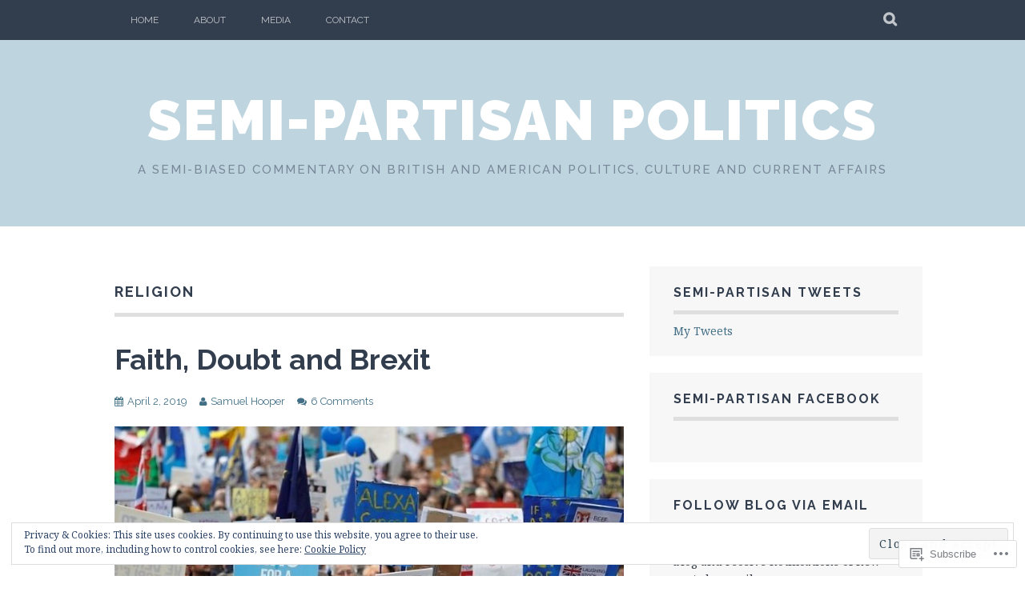

--- FILE ---
content_type: text/html; charset=UTF-8
request_url: https://semipartisansam.com/tag/religion/
body_size: 56947
content:
<!DOCTYPE html>
<html lang="en">
<head>
<meta charset="UTF-8">
<meta name="viewport" content="width=device-width, initial-scale=1">
<link rel="profile" href="http://gmpg.org/xfn/11">
<link rel="pingback" href="https://semipartisansam.com/xmlrpc.php">
<title>religion &#8211; Semi-Partisan Politics</title>
<meta name='robots' content='max-image-preview:large' />
<meta name="google-site-verification" content="zZx5dTkoakdD-nePCRjZ3PnsMm2odIjxSeQgWvphqn8" />
<meta name="msvalidate.01" content="55A4468F2266500CF7EE827BB9DC340F" />
<meta name="p:domain_verify" content="3b4a6b6d1471bdd4c2aed3d0dab7a000" />
<meta name="yandex-verification" content="4afd89dcad378215" />

<!-- Async WordPress.com Remote Login -->
<script id="wpcom_remote_login_js">
var wpcom_remote_login_extra_auth = '';
function wpcom_remote_login_remove_dom_node_id( element_id ) {
	var dom_node = document.getElementById( element_id );
	if ( dom_node ) { dom_node.parentNode.removeChild( dom_node ); }
}
function wpcom_remote_login_remove_dom_node_classes( class_name ) {
	var dom_nodes = document.querySelectorAll( '.' + class_name );
	for ( var i = 0; i < dom_nodes.length; i++ ) {
		dom_nodes[ i ].parentNode.removeChild( dom_nodes[ i ] );
	}
}
function wpcom_remote_login_final_cleanup() {
	wpcom_remote_login_remove_dom_node_classes( "wpcom_remote_login_msg" );
	wpcom_remote_login_remove_dom_node_id( "wpcom_remote_login_key" );
	wpcom_remote_login_remove_dom_node_id( "wpcom_remote_login_validate" );
	wpcom_remote_login_remove_dom_node_id( "wpcom_remote_login_js" );
	wpcom_remote_login_remove_dom_node_id( "wpcom_request_access_iframe" );
	wpcom_remote_login_remove_dom_node_id( "wpcom_request_access_styles" );
}

// Watch for messages back from the remote login
window.addEventListener( "message", function( e ) {
	if ( e.origin === "https://r-login.wordpress.com" ) {
		var data = {};
		try {
			data = JSON.parse( e.data );
		} catch( e ) {
			wpcom_remote_login_final_cleanup();
			return;
		}

		if ( data.msg === 'LOGIN' ) {
			// Clean up the login check iframe
			wpcom_remote_login_remove_dom_node_id( "wpcom_remote_login_key" );

			var id_regex = new RegExp( /^[0-9]+$/ );
			var token_regex = new RegExp( /^.*|.*|.*$/ );
			if (
				token_regex.test( data.token )
				&& id_regex.test( data.wpcomid )
			) {
				// We have everything we need to ask for a login
				var script = document.createElement( "script" );
				script.setAttribute( "id", "wpcom_remote_login_validate" );
				script.src = '/remote-login.php?wpcom_remote_login=validate'
					+ '&wpcomid=' + data.wpcomid
					+ '&token=' + encodeURIComponent( data.token )
					+ '&host=' + window.location.protocol
					+ '//' + window.location.hostname
					+ '&postid=77124'
					+ '&is_singular=';
				document.body.appendChild( script );
			}

			return;
		}

		// Safari ITP, not logged in, so redirect
		if ( data.msg === 'LOGIN-REDIRECT' ) {
			window.location = 'https://wordpress.com/log-in?redirect_to=' + window.location.href;
			return;
		}

		// Safari ITP, storage access failed, remove the request
		if ( data.msg === 'LOGIN-REMOVE' ) {
			var css_zap = 'html { -webkit-transition: margin-top 1s; transition: margin-top 1s; } /* 9001 */ html { margin-top: 0 !important; } * html body { margin-top: 0 !important; } @media screen and ( max-width: 782px ) { html { margin-top: 0 !important; } * html body { margin-top: 0 !important; } }';
			var style_zap = document.createElement( 'style' );
			style_zap.type = 'text/css';
			style_zap.appendChild( document.createTextNode( css_zap ) );
			document.body.appendChild( style_zap );

			var e = document.getElementById( 'wpcom_request_access_iframe' );
			e.parentNode.removeChild( e );

			document.cookie = 'wordpress_com_login_access=denied; path=/; max-age=31536000';

			return;
		}

		// Safari ITP
		if ( data.msg === 'REQUEST_ACCESS' ) {
			console.log( 'request access: safari' );

			// Check ITP iframe enable/disable knob
			if ( wpcom_remote_login_extra_auth !== 'safari_itp_iframe' ) {
				return;
			}

			// If we are in a "private window" there is no ITP.
			var private_window = false;
			try {
				var opendb = window.openDatabase( null, null, null, null );
			} catch( e ) {
				private_window = true;
			}

			if ( private_window ) {
				console.log( 'private window' );
				return;
			}

			var iframe = document.createElement( 'iframe' );
			iframe.id = 'wpcom_request_access_iframe';
			iframe.setAttribute( 'scrolling', 'no' );
			iframe.setAttribute( 'sandbox', 'allow-storage-access-by-user-activation allow-scripts allow-same-origin allow-top-navigation-by-user-activation' );
			iframe.src = 'https://r-login.wordpress.com/remote-login.php?wpcom_remote_login=request_access&origin=' + encodeURIComponent( data.origin ) + '&wpcomid=' + encodeURIComponent( data.wpcomid );

			var css = 'html { -webkit-transition: margin-top 1s; transition: margin-top 1s; } /* 9001 */ html { margin-top: 46px !important; } * html body { margin-top: 46px !important; } @media screen and ( max-width: 660px ) { html { margin-top: 71px !important; } * html body { margin-top: 71px !important; } #wpcom_request_access_iframe { display: block; height: 71px !important; } } #wpcom_request_access_iframe { border: 0px; height: 46px; position: fixed; top: 0; left: 0; width: 100%; min-width: 100%; z-index: 99999; background: #23282d; } ';

			var style = document.createElement( 'style' );
			style.type = 'text/css';
			style.id = 'wpcom_request_access_styles';
			style.appendChild( document.createTextNode( css ) );
			document.body.appendChild( style );

			document.body.appendChild( iframe );
		}

		if ( data.msg === 'DONE' ) {
			wpcom_remote_login_final_cleanup();
		}
	}
}, false );

// Inject the remote login iframe after the page has had a chance to load
// more critical resources
window.addEventListener( "DOMContentLoaded", function( e ) {
	var iframe = document.createElement( "iframe" );
	iframe.style.display = "none";
	iframe.setAttribute( "scrolling", "no" );
	iframe.setAttribute( "id", "wpcom_remote_login_key" );
	iframe.src = "https://r-login.wordpress.com/remote-login.php"
		+ "?wpcom_remote_login=key"
		+ "&origin=aHR0cHM6Ly9zZW1pcGFydGlzYW5zYW0uY29t"
		+ "&wpcomid=33633123"
		+ "&time=" + Math.floor( Date.now() / 1000 );
	document.body.appendChild( iframe );
}, false );
</script>
<link rel='dns-prefetch' href='//s0.wp.com' />
<link rel='dns-prefetch' href='//fonts-api.wp.com' />
<link rel="alternate" type="application/rss+xml" title="Semi-Partisan Politics &raquo; Feed" href="https://semipartisansam.com/feed/" />
<link rel="alternate" type="application/rss+xml" title="Semi-Partisan Politics &raquo; Comments Feed" href="https://semipartisansam.com/comments/feed/" />
<link rel="alternate" type="application/rss+xml" title="Semi-Partisan Politics &raquo; religion Tag Feed" href="https://semipartisansam.com/tag/religion/feed/" />
	<script type="text/javascript">
		/* <![CDATA[ */
		function addLoadEvent(func) {
			var oldonload = window.onload;
			if (typeof window.onload != 'function') {
				window.onload = func;
			} else {
				window.onload = function () {
					oldonload();
					func();
				}
			}
		}
		/* ]]> */
	</script>
	<link crossorigin='anonymous' rel='stylesheet' id='all-css-0-1' href='/_static/??-eJx9jEsKwzAMBS9UV6RNSDelZzGOGhTLHyoZk9vHackudPNgeMNAzcalqBgVQjGZy0xRoNI0owpgaW/yhIZtBcWQ2SoKiK6MVydygfMAk2/agpqt8+ZL//RD/DGElPaZCrcIxTdFUjTiPon54HXvvcKzG4f77dGPXb9sYrBMjg==&cssminify=yes' type='text/css' media='all' />
<style id='wp-emoji-styles-inline-css'>

	img.wp-smiley, img.emoji {
		display: inline !important;
		border: none !important;
		box-shadow: none !important;
		height: 1em !important;
		width: 1em !important;
		margin: 0 0.07em !important;
		vertical-align: -0.1em !important;
		background: none !important;
		padding: 0 !important;
	}
/*# sourceURL=wp-emoji-styles-inline-css */
</style>
<link crossorigin='anonymous' rel='stylesheet' id='all-css-2-1' href='/wp-content/plugins/gutenberg-core/v22.2.0/build/styles/block-library/style.css?m=1764855221i&cssminify=yes' type='text/css' media='all' />
<style id='wp-block-library-inline-css'>
.has-text-align-justify {
	text-align:justify;
}
.has-text-align-justify{text-align:justify;}

/*# sourceURL=wp-block-library-inline-css */
</style><style id='global-styles-inline-css'>
:root{--wp--preset--aspect-ratio--square: 1;--wp--preset--aspect-ratio--4-3: 4/3;--wp--preset--aspect-ratio--3-4: 3/4;--wp--preset--aspect-ratio--3-2: 3/2;--wp--preset--aspect-ratio--2-3: 2/3;--wp--preset--aspect-ratio--16-9: 16/9;--wp--preset--aspect-ratio--9-16: 9/16;--wp--preset--color--black: #000000;--wp--preset--color--cyan-bluish-gray: #abb8c3;--wp--preset--color--white: #ffffff;--wp--preset--color--pale-pink: #f78da7;--wp--preset--color--vivid-red: #cf2e2e;--wp--preset--color--luminous-vivid-orange: #ff6900;--wp--preset--color--luminous-vivid-amber: #fcb900;--wp--preset--color--light-green-cyan: #7bdcb5;--wp--preset--color--vivid-green-cyan: #00d084;--wp--preset--color--pale-cyan-blue: #8ed1fc;--wp--preset--color--vivid-cyan-blue: #0693e3;--wp--preset--color--vivid-purple: #9b51e0;--wp--preset--gradient--vivid-cyan-blue-to-vivid-purple: linear-gradient(135deg,rgb(6,147,227) 0%,rgb(155,81,224) 100%);--wp--preset--gradient--light-green-cyan-to-vivid-green-cyan: linear-gradient(135deg,rgb(122,220,180) 0%,rgb(0,208,130) 100%);--wp--preset--gradient--luminous-vivid-amber-to-luminous-vivid-orange: linear-gradient(135deg,rgb(252,185,0) 0%,rgb(255,105,0) 100%);--wp--preset--gradient--luminous-vivid-orange-to-vivid-red: linear-gradient(135deg,rgb(255,105,0) 0%,rgb(207,46,46) 100%);--wp--preset--gradient--very-light-gray-to-cyan-bluish-gray: linear-gradient(135deg,rgb(238,238,238) 0%,rgb(169,184,195) 100%);--wp--preset--gradient--cool-to-warm-spectrum: linear-gradient(135deg,rgb(74,234,220) 0%,rgb(151,120,209) 20%,rgb(207,42,186) 40%,rgb(238,44,130) 60%,rgb(251,105,98) 80%,rgb(254,248,76) 100%);--wp--preset--gradient--blush-light-purple: linear-gradient(135deg,rgb(255,206,236) 0%,rgb(152,150,240) 100%);--wp--preset--gradient--blush-bordeaux: linear-gradient(135deg,rgb(254,205,165) 0%,rgb(254,45,45) 50%,rgb(107,0,62) 100%);--wp--preset--gradient--luminous-dusk: linear-gradient(135deg,rgb(255,203,112) 0%,rgb(199,81,192) 50%,rgb(65,88,208) 100%);--wp--preset--gradient--pale-ocean: linear-gradient(135deg,rgb(255,245,203) 0%,rgb(182,227,212) 50%,rgb(51,167,181) 100%);--wp--preset--gradient--electric-grass: linear-gradient(135deg,rgb(202,248,128) 0%,rgb(113,206,126) 100%);--wp--preset--gradient--midnight: linear-gradient(135deg,rgb(2,3,129) 0%,rgb(40,116,252) 100%);--wp--preset--font-size--small: 13px;--wp--preset--font-size--medium: 20px;--wp--preset--font-size--large: 36px;--wp--preset--font-size--x-large: 42px;--wp--preset--font-family--albert-sans: 'Albert Sans', sans-serif;--wp--preset--font-family--alegreya: Alegreya, serif;--wp--preset--font-family--arvo: Arvo, serif;--wp--preset--font-family--bodoni-moda: 'Bodoni Moda', serif;--wp--preset--font-family--bricolage-grotesque: 'Bricolage Grotesque', sans-serif;--wp--preset--font-family--cabin: Cabin, sans-serif;--wp--preset--font-family--chivo: Chivo, sans-serif;--wp--preset--font-family--commissioner: Commissioner, sans-serif;--wp--preset--font-family--cormorant: Cormorant, serif;--wp--preset--font-family--courier-prime: 'Courier Prime', monospace;--wp--preset--font-family--crimson-pro: 'Crimson Pro', serif;--wp--preset--font-family--dm-mono: 'DM Mono', monospace;--wp--preset--font-family--dm-sans: 'DM Sans', sans-serif;--wp--preset--font-family--dm-serif-display: 'DM Serif Display', serif;--wp--preset--font-family--domine: Domine, serif;--wp--preset--font-family--eb-garamond: 'EB Garamond', serif;--wp--preset--font-family--epilogue: Epilogue, sans-serif;--wp--preset--font-family--fahkwang: Fahkwang, sans-serif;--wp--preset--font-family--figtree: Figtree, sans-serif;--wp--preset--font-family--fira-sans: 'Fira Sans', sans-serif;--wp--preset--font-family--fjalla-one: 'Fjalla One', sans-serif;--wp--preset--font-family--fraunces: Fraunces, serif;--wp--preset--font-family--gabarito: Gabarito, system-ui;--wp--preset--font-family--ibm-plex-mono: 'IBM Plex Mono', monospace;--wp--preset--font-family--ibm-plex-sans: 'IBM Plex Sans', sans-serif;--wp--preset--font-family--ibarra-real-nova: 'Ibarra Real Nova', serif;--wp--preset--font-family--instrument-serif: 'Instrument Serif', serif;--wp--preset--font-family--inter: Inter, sans-serif;--wp--preset--font-family--josefin-sans: 'Josefin Sans', sans-serif;--wp--preset--font-family--jost: Jost, sans-serif;--wp--preset--font-family--libre-baskerville: 'Libre Baskerville', serif;--wp--preset--font-family--libre-franklin: 'Libre Franklin', sans-serif;--wp--preset--font-family--literata: Literata, serif;--wp--preset--font-family--lora: Lora, serif;--wp--preset--font-family--merriweather: Merriweather, serif;--wp--preset--font-family--montserrat: Montserrat, sans-serif;--wp--preset--font-family--newsreader: Newsreader, serif;--wp--preset--font-family--noto-sans-mono: 'Noto Sans Mono', sans-serif;--wp--preset--font-family--nunito: Nunito, sans-serif;--wp--preset--font-family--open-sans: 'Open Sans', sans-serif;--wp--preset--font-family--overpass: Overpass, sans-serif;--wp--preset--font-family--pt-serif: 'PT Serif', serif;--wp--preset--font-family--petrona: Petrona, serif;--wp--preset--font-family--piazzolla: Piazzolla, serif;--wp--preset--font-family--playfair-display: 'Playfair Display', serif;--wp--preset--font-family--plus-jakarta-sans: 'Plus Jakarta Sans', sans-serif;--wp--preset--font-family--poppins: Poppins, sans-serif;--wp--preset--font-family--raleway: Raleway, sans-serif;--wp--preset--font-family--roboto: Roboto, sans-serif;--wp--preset--font-family--roboto-slab: 'Roboto Slab', serif;--wp--preset--font-family--rubik: Rubik, sans-serif;--wp--preset--font-family--rufina: Rufina, serif;--wp--preset--font-family--sora: Sora, sans-serif;--wp--preset--font-family--source-sans-3: 'Source Sans 3', sans-serif;--wp--preset--font-family--source-serif-4: 'Source Serif 4', serif;--wp--preset--font-family--space-mono: 'Space Mono', monospace;--wp--preset--font-family--syne: Syne, sans-serif;--wp--preset--font-family--texturina: Texturina, serif;--wp--preset--font-family--urbanist: Urbanist, sans-serif;--wp--preset--font-family--work-sans: 'Work Sans', sans-serif;--wp--preset--spacing--20: 0.44rem;--wp--preset--spacing--30: 0.67rem;--wp--preset--spacing--40: 1rem;--wp--preset--spacing--50: 1.5rem;--wp--preset--spacing--60: 2.25rem;--wp--preset--spacing--70: 3.38rem;--wp--preset--spacing--80: 5.06rem;--wp--preset--shadow--natural: 6px 6px 9px rgba(0, 0, 0, 0.2);--wp--preset--shadow--deep: 12px 12px 50px rgba(0, 0, 0, 0.4);--wp--preset--shadow--sharp: 6px 6px 0px rgba(0, 0, 0, 0.2);--wp--preset--shadow--outlined: 6px 6px 0px -3px rgb(255, 255, 255), 6px 6px rgb(0, 0, 0);--wp--preset--shadow--crisp: 6px 6px 0px rgb(0, 0, 0);}:where(.is-layout-flex){gap: 0.5em;}:where(.is-layout-grid){gap: 0.5em;}body .is-layout-flex{display: flex;}.is-layout-flex{flex-wrap: wrap;align-items: center;}.is-layout-flex > :is(*, div){margin: 0;}body .is-layout-grid{display: grid;}.is-layout-grid > :is(*, div){margin: 0;}:where(.wp-block-columns.is-layout-flex){gap: 2em;}:where(.wp-block-columns.is-layout-grid){gap: 2em;}:where(.wp-block-post-template.is-layout-flex){gap: 1.25em;}:where(.wp-block-post-template.is-layout-grid){gap: 1.25em;}.has-black-color{color: var(--wp--preset--color--black) !important;}.has-cyan-bluish-gray-color{color: var(--wp--preset--color--cyan-bluish-gray) !important;}.has-white-color{color: var(--wp--preset--color--white) !important;}.has-pale-pink-color{color: var(--wp--preset--color--pale-pink) !important;}.has-vivid-red-color{color: var(--wp--preset--color--vivid-red) !important;}.has-luminous-vivid-orange-color{color: var(--wp--preset--color--luminous-vivid-orange) !important;}.has-luminous-vivid-amber-color{color: var(--wp--preset--color--luminous-vivid-amber) !important;}.has-light-green-cyan-color{color: var(--wp--preset--color--light-green-cyan) !important;}.has-vivid-green-cyan-color{color: var(--wp--preset--color--vivid-green-cyan) !important;}.has-pale-cyan-blue-color{color: var(--wp--preset--color--pale-cyan-blue) !important;}.has-vivid-cyan-blue-color{color: var(--wp--preset--color--vivid-cyan-blue) !important;}.has-vivid-purple-color{color: var(--wp--preset--color--vivid-purple) !important;}.has-black-background-color{background-color: var(--wp--preset--color--black) !important;}.has-cyan-bluish-gray-background-color{background-color: var(--wp--preset--color--cyan-bluish-gray) !important;}.has-white-background-color{background-color: var(--wp--preset--color--white) !important;}.has-pale-pink-background-color{background-color: var(--wp--preset--color--pale-pink) !important;}.has-vivid-red-background-color{background-color: var(--wp--preset--color--vivid-red) !important;}.has-luminous-vivid-orange-background-color{background-color: var(--wp--preset--color--luminous-vivid-orange) !important;}.has-luminous-vivid-amber-background-color{background-color: var(--wp--preset--color--luminous-vivid-amber) !important;}.has-light-green-cyan-background-color{background-color: var(--wp--preset--color--light-green-cyan) !important;}.has-vivid-green-cyan-background-color{background-color: var(--wp--preset--color--vivid-green-cyan) !important;}.has-pale-cyan-blue-background-color{background-color: var(--wp--preset--color--pale-cyan-blue) !important;}.has-vivid-cyan-blue-background-color{background-color: var(--wp--preset--color--vivid-cyan-blue) !important;}.has-vivid-purple-background-color{background-color: var(--wp--preset--color--vivid-purple) !important;}.has-black-border-color{border-color: var(--wp--preset--color--black) !important;}.has-cyan-bluish-gray-border-color{border-color: var(--wp--preset--color--cyan-bluish-gray) !important;}.has-white-border-color{border-color: var(--wp--preset--color--white) !important;}.has-pale-pink-border-color{border-color: var(--wp--preset--color--pale-pink) !important;}.has-vivid-red-border-color{border-color: var(--wp--preset--color--vivid-red) !important;}.has-luminous-vivid-orange-border-color{border-color: var(--wp--preset--color--luminous-vivid-orange) !important;}.has-luminous-vivid-amber-border-color{border-color: var(--wp--preset--color--luminous-vivid-amber) !important;}.has-light-green-cyan-border-color{border-color: var(--wp--preset--color--light-green-cyan) !important;}.has-vivid-green-cyan-border-color{border-color: var(--wp--preset--color--vivid-green-cyan) !important;}.has-pale-cyan-blue-border-color{border-color: var(--wp--preset--color--pale-cyan-blue) !important;}.has-vivid-cyan-blue-border-color{border-color: var(--wp--preset--color--vivid-cyan-blue) !important;}.has-vivid-purple-border-color{border-color: var(--wp--preset--color--vivid-purple) !important;}.has-vivid-cyan-blue-to-vivid-purple-gradient-background{background: var(--wp--preset--gradient--vivid-cyan-blue-to-vivid-purple) !important;}.has-light-green-cyan-to-vivid-green-cyan-gradient-background{background: var(--wp--preset--gradient--light-green-cyan-to-vivid-green-cyan) !important;}.has-luminous-vivid-amber-to-luminous-vivid-orange-gradient-background{background: var(--wp--preset--gradient--luminous-vivid-amber-to-luminous-vivid-orange) !important;}.has-luminous-vivid-orange-to-vivid-red-gradient-background{background: var(--wp--preset--gradient--luminous-vivid-orange-to-vivid-red) !important;}.has-very-light-gray-to-cyan-bluish-gray-gradient-background{background: var(--wp--preset--gradient--very-light-gray-to-cyan-bluish-gray) !important;}.has-cool-to-warm-spectrum-gradient-background{background: var(--wp--preset--gradient--cool-to-warm-spectrum) !important;}.has-blush-light-purple-gradient-background{background: var(--wp--preset--gradient--blush-light-purple) !important;}.has-blush-bordeaux-gradient-background{background: var(--wp--preset--gradient--blush-bordeaux) !important;}.has-luminous-dusk-gradient-background{background: var(--wp--preset--gradient--luminous-dusk) !important;}.has-pale-ocean-gradient-background{background: var(--wp--preset--gradient--pale-ocean) !important;}.has-electric-grass-gradient-background{background: var(--wp--preset--gradient--electric-grass) !important;}.has-midnight-gradient-background{background: var(--wp--preset--gradient--midnight) !important;}.has-small-font-size{font-size: var(--wp--preset--font-size--small) !important;}.has-medium-font-size{font-size: var(--wp--preset--font-size--medium) !important;}.has-large-font-size{font-size: var(--wp--preset--font-size--large) !important;}.has-x-large-font-size{font-size: var(--wp--preset--font-size--x-large) !important;}.has-albert-sans-font-family{font-family: var(--wp--preset--font-family--albert-sans) !important;}.has-alegreya-font-family{font-family: var(--wp--preset--font-family--alegreya) !important;}.has-arvo-font-family{font-family: var(--wp--preset--font-family--arvo) !important;}.has-bodoni-moda-font-family{font-family: var(--wp--preset--font-family--bodoni-moda) !important;}.has-bricolage-grotesque-font-family{font-family: var(--wp--preset--font-family--bricolage-grotesque) !important;}.has-cabin-font-family{font-family: var(--wp--preset--font-family--cabin) !important;}.has-chivo-font-family{font-family: var(--wp--preset--font-family--chivo) !important;}.has-commissioner-font-family{font-family: var(--wp--preset--font-family--commissioner) !important;}.has-cormorant-font-family{font-family: var(--wp--preset--font-family--cormorant) !important;}.has-courier-prime-font-family{font-family: var(--wp--preset--font-family--courier-prime) !important;}.has-crimson-pro-font-family{font-family: var(--wp--preset--font-family--crimson-pro) !important;}.has-dm-mono-font-family{font-family: var(--wp--preset--font-family--dm-mono) !important;}.has-dm-sans-font-family{font-family: var(--wp--preset--font-family--dm-sans) !important;}.has-dm-serif-display-font-family{font-family: var(--wp--preset--font-family--dm-serif-display) !important;}.has-domine-font-family{font-family: var(--wp--preset--font-family--domine) !important;}.has-eb-garamond-font-family{font-family: var(--wp--preset--font-family--eb-garamond) !important;}.has-epilogue-font-family{font-family: var(--wp--preset--font-family--epilogue) !important;}.has-fahkwang-font-family{font-family: var(--wp--preset--font-family--fahkwang) !important;}.has-figtree-font-family{font-family: var(--wp--preset--font-family--figtree) !important;}.has-fira-sans-font-family{font-family: var(--wp--preset--font-family--fira-sans) !important;}.has-fjalla-one-font-family{font-family: var(--wp--preset--font-family--fjalla-one) !important;}.has-fraunces-font-family{font-family: var(--wp--preset--font-family--fraunces) !important;}.has-gabarito-font-family{font-family: var(--wp--preset--font-family--gabarito) !important;}.has-ibm-plex-mono-font-family{font-family: var(--wp--preset--font-family--ibm-plex-mono) !important;}.has-ibm-plex-sans-font-family{font-family: var(--wp--preset--font-family--ibm-plex-sans) !important;}.has-ibarra-real-nova-font-family{font-family: var(--wp--preset--font-family--ibarra-real-nova) !important;}.has-instrument-serif-font-family{font-family: var(--wp--preset--font-family--instrument-serif) !important;}.has-inter-font-family{font-family: var(--wp--preset--font-family--inter) !important;}.has-josefin-sans-font-family{font-family: var(--wp--preset--font-family--josefin-sans) !important;}.has-jost-font-family{font-family: var(--wp--preset--font-family--jost) !important;}.has-libre-baskerville-font-family{font-family: var(--wp--preset--font-family--libre-baskerville) !important;}.has-libre-franklin-font-family{font-family: var(--wp--preset--font-family--libre-franklin) !important;}.has-literata-font-family{font-family: var(--wp--preset--font-family--literata) !important;}.has-lora-font-family{font-family: var(--wp--preset--font-family--lora) !important;}.has-merriweather-font-family{font-family: var(--wp--preset--font-family--merriweather) !important;}.has-montserrat-font-family{font-family: var(--wp--preset--font-family--montserrat) !important;}.has-newsreader-font-family{font-family: var(--wp--preset--font-family--newsreader) !important;}.has-noto-sans-mono-font-family{font-family: var(--wp--preset--font-family--noto-sans-mono) !important;}.has-nunito-font-family{font-family: var(--wp--preset--font-family--nunito) !important;}.has-open-sans-font-family{font-family: var(--wp--preset--font-family--open-sans) !important;}.has-overpass-font-family{font-family: var(--wp--preset--font-family--overpass) !important;}.has-pt-serif-font-family{font-family: var(--wp--preset--font-family--pt-serif) !important;}.has-petrona-font-family{font-family: var(--wp--preset--font-family--petrona) !important;}.has-piazzolla-font-family{font-family: var(--wp--preset--font-family--piazzolla) !important;}.has-playfair-display-font-family{font-family: var(--wp--preset--font-family--playfair-display) !important;}.has-plus-jakarta-sans-font-family{font-family: var(--wp--preset--font-family--plus-jakarta-sans) !important;}.has-poppins-font-family{font-family: var(--wp--preset--font-family--poppins) !important;}.has-raleway-font-family{font-family: var(--wp--preset--font-family--raleway) !important;}.has-roboto-font-family{font-family: var(--wp--preset--font-family--roboto) !important;}.has-roboto-slab-font-family{font-family: var(--wp--preset--font-family--roboto-slab) !important;}.has-rubik-font-family{font-family: var(--wp--preset--font-family--rubik) !important;}.has-rufina-font-family{font-family: var(--wp--preset--font-family--rufina) !important;}.has-sora-font-family{font-family: var(--wp--preset--font-family--sora) !important;}.has-source-sans-3-font-family{font-family: var(--wp--preset--font-family--source-sans-3) !important;}.has-source-serif-4-font-family{font-family: var(--wp--preset--font-family--source-serif-4) !important;}.has-space-mono-font-family{font-family: var(--wp--preset--font-family--space-mono) !important;}.has-syne-font-family{font-family: var(--wp--preset--font-family--syne) !important;}.has-texturina-font-family{font-family: var(--wp--preset--font-family--texturina) !important;}.has-urbanist-font-family{font-family: var(--wp--preset--font-family--urbanist) !important;}.has-work-sans-font-family{font-family: var(--wp--preset--font-family--work-sans) !important;}
/*# sourceURL=global-styles-inline-css */
</style>

<style id='classic-theme-styles-inline-css'>
/*! This file is auto-generated */
.wp-block-button__link{color:#fff;background-color:#32373c;border-radius:9999px;box-shadow:none;text-decoration:none;padding:calc(.667em + 2px) calc(1.333em + 2px);font-size:1.125em}.wp-block-file__button{background:#32373c;color:#fff;text-decoration:none}
/*# sourceURL=/wp-includes/css/classic-themes.min.css */
</style>
<link crossorigin='anonymous' rel='stylesheet' id='all-css-4-1' href='/_static/??-eJx9j90OwiAMhV/IQphG54XxWYDVidJB1uL07cUZfxITb5qmPd85OXrK4NMgOIjOsfRhYO2Ti8mfWTfKtMoAB8oRYcSLWukusLwVwHKLqDzzQn8ZUYGP14j1TtnKQ0HYBYsRqcr+YVPoepSK82sHwet/JNcYcC6PyAx1UigEcqxZ/MM9zzoXV1vbAeegQ32CnZATzZ32tDPr1rTLptluTnePcG3n&cssminify=yes' type='text/css' media='all' />
<link rel='stylesheet' id='plane-fonts-css' href='https://fonts-api.wp.com/css?family=Raleway%3A400%2C500%2C700%2C900%7CNoto+Serif%3A400%2C700%2C400italic%2C700italic&#038;subset=latin%2Clatin-ext&#038;ver=6.9-RC2-61304' media='all' />
<link crossorigin='anonymous' rel='stylesheet' id='all-css-6-1' href='/_static/??/wp-content/themes/pub/plane/style.css,/wp-content/themes/pub/plane/inc/style-wpcom.css?m=1741693338j&cssminify=yes' type='text/css' media='all' />
<style id='jetpack_facebook_likebox-inline-css'>
.widget_facebook_likebox {
	overflow: hidden;
}

/*# sourceURL=/wp-content/mu-plugins/jetpack-plugin/moon/modules/widgets/facebook-likebox/style.css */
</style>
<link crossorigin='anonymous' rel='stylesheet' id='all-css-8-1' href='/_static/??-eJzTLy/QTc7PK0nNK9HPLdUtyClNz8wr1i9KTcrJTwcy0/WTi5G5ekCujj52Temp+bo5+cmJJZn5eSgc3bScxMwikFb7XFtDE1NLExMLc0OTLACohS2q&cssminify=yes' type='text/css' media='all' />
<link crossorigin='anonymous' rel='stylesheet' id='print-css-9-1' href='/wp-content/mu-plugins/global-print/global-print.css?m=1465851035i&cssminify=yes' type='text/css' media='print' />
<style id='jetpack-global-styles-frontend-style-inline-css'>
:root { --font-headings: unset; --font-base: unset; --font-headings-default: -apple-system,BlinkMacSystemFont,"Segoe UI",Roboto,Oxygen-Sans,Ubuntu,Cantarell,"Helvetica Neue",sans-serif; --font-base-default: -apple-system,BlinkMacSystemFont,"Segoe UI",Roboto,Oxygen-Sans,Ubuntu,Cantarell,"Helvetica Neue",sans-serif;}
/*# sourceURL=jetpack-global-styles-frontend-style-inline-css */
</style>
<link crossorigin='anonymous' rel='stylesheet' id='all-css-12-1' href='/_static/??-eJyNjcEKwjAQRH/IuFRT6kX8FNkmS5K6yQY3Qfx7bfEiXrwM82B4A49qnJRGpUHupnIPqSgs1Cq624chi6zhO5OCRryTR++fW00l7J3qDv43XVNxoOISsmEJol/wY2uR8vs3WggsM/I6uOTzMI3Hw8lOg11eUT1JKA==&cssminify=yes' type='text/css' media='all' />
<script type="text/javascript" id="wpcom-actionbar-placeholder-js-extra">
/* <![CDATA[ */
var actionbardata = {"siteID":"33633123","postID":"0","siteURL":"https://semipartisansam.com","xhrURL":"https://semipartisansam.com/wp-admin/admin-ajax.php","nonce":"254b6b84e8","isLoggedIn":"","statusMessage":"","subsEmailDefault":"instantly","proxyScriptUrl":"https://s0.wp.com/wp-content/js/wpcom-proxy-request.js?m=1513050504i&amp;ver=20211021","i18n":{"followedText":"New posts from this site will now appear in your \u003Ca href=\"https://wordpress.com/reader\"\u003EReader\u003C/a\u003E","foldBar":"Collapse this bar","unfoldBar":"Expand this bar","shortLinkCopied":"Shortlink copied to clipboard."}};
//# sourceURL=wpcom-actionbar-placeholder-js-extra
/* ]]> */
</script>
<script type="text/javascript" id="jetpack-mu-wpcom-settings-js-before">
/* <![CDATA[ */
var JETPACK_MU_WPCOM_SETTINGS = {"assetsUrl":"https://s0.wp.com/wp-content/mu-plugins/jetpack-mu-wpcom-plugin/moon/jetpack_vendor/automattic/jetpack-mu-wpcom/src/build/"};
//# sourceURL=jetpack-mu-wpcom-settings-js-before
/* ]]> */
</script>
<script crossorigin='anonymous' type='text/javascript'  src='/_static/??-eJyFjcsOwiAQRX/I6dSa+lgYvwWBEAgMOAPW/n3bqIk7V2dxT87FqYDOVC1VDIIcKxTOr7kLssN186RjM1a2MTya5fmDLnn6K0HyjlW1v/L37R6zgxKb8yQ4ZTbKCOioRN4hnQo+hw1AmcCZwmvilq7709CPh/54voQFmNpFWg=='></script>
<script type="text/javascript" id="rlt-proxy-js-after">
/* <![CDATA[ */
	rltInitialize( {"token":null,"iframeOrigins":["https:\/\/widgets.wp.com"]} );
//# sourceURL=rlt-proxy-js-after
/* ]]> */
</script>
<link rel="EditURI" type="application/rsd+xml" title="RSD" href="https://semipartisansam.wordpress.com/xmlrpc.php?rsd" />
<meta name="generator" content="WordPress.com" />

<!-- Jetpack Open Graph Tags -->
<meta property="og:type" content="website" />
<meta property="og:title" content="religion &#8211; Semi-Partisan Politics" />
<meta property="og:url" content="https://semipartisansam.com/tag/religion/" />
<meta property="og:site_name" content="Semi-Partisan Politics" />
<meta property="og:image" content="https://secure.gravatar.com/blavatar/5da4e4e2873a416dbefeff09dc411bc392b74035e0a99dc33ea91e0069833ad6?s=200&#038;ts=1767887053" />
<meta property="og:image:width" content="200" />
<meta property="og:image:height" content="200" />
<meta property="og:image:alt" content="" />
<meta property="og:locale" content="en_US" />
<meta name="twitter:creator" content="@SamHooper" />
<meta name="twitter:site" content="@SamHooper" />

<!-- End Jetpack Open Graph Tags -->
<link rel="shortcut icon" type="image/x-icon" href="https://secure.gravatar.com/blavatar/5da4e4e2873a416dbefeff09dc411bc392b74035e0a99dc33ea91e0069833ad6?s=32" sizes="16x16" />
<link rel="icon" type="image/x-icon" href="https://secure.gravatar.com/blavatar/5da4e4e2873a416dbefeff09dc411bc392b74035e0a99dc33ea91e0069833ad6?s=32" sizes="16x16" />
<link rel="apple-touch-icon" href="https://secure.gravatar.com/blavatar/5da4e4e2873a416dbefeff09dc411bc392b74035e0a99dc33ea91e0069833ad6?s=114" />
<link rel='openid.server' href='https://semipartisansam.com/?openidserver=1' />
<link rel='openid.delegate' href='https://semipartisansam.com/' />
<link rel="search" type="application/opensearchdescription+xml" href="https://semipartisansam.com/osd.xml" title="Semi-Partisan Politics" />
<link rel="search" type="application/opensearchdescription+xml" href="https://s1.wp.com/opensearch.xml" title="WordPress.com" />
<style type="text/css">.recentcomments a{display:inline !important;padding:0 !important;margin:0 !important;}</style>		<style type="text/css">
			.recentcomments a {
				display: inline !important;
				padding: 0 !important;
				margin: 0 !important;
			}

			table.recentcommentsavatartop img.avatar, table.recentcommentsavatarend img.avatar {
				border: 0px;
				margin: 0;
			}

			table.recentcommentsavatartop a, table.recentcommentsavatarend a {
				border: 0px !important;
				background-color: transparent !important;
			}

			td.recentcommentsavatarend, td.recentcommentsavatartop {
				padding: 0px 0px 1px 0px;
				margin: 0px;
			}

			td.recentcommentstextend {
				border: none !important;
				padding: 0px 0px 2px 10px;
			}

			.rtl td.recentcommentstextend {
				padding: 0px 10px 2px 0px;
			}

			td.recentcommentstexttop {
				border: none;
				padding: 0px 0px 0px 10px;
			}

			.rtl td.recentcommentstexttop {
				padding: 0px 10px 0px 0px;
			}
		</style>
		<meta name="description" content="Posts about religion written by Samuel Hooper" />
		<script type="text/javascript">

			window.doNotSellCallback = function() {

				var linkElements = [
					'a[href="https://wordpress.com/?ref=footer_blog"]',
					'a[href="https://wordpress.com/?ref=footer_website"]',
					'a[href="https://wordpress.com/?ref=vertical_footer"]',
					'a[href^="https://wordpress.com/?ref=footer_segment_"]',
				].join(',');

				var dnsLink = document.createElement( 'a' );
				dnsLink.href = 'https://wordpress.com/advertising-program-optout/';
				dnsLink.classList.add( 'do-not-sell-link' );
				dnsLink.rel = 'nofollow';
				dnsLink.style.marginLeft = '0.5em';
				dnsLink.textContent = 'Do Not Sell or Share My Personal Information';

				var creditLinks = document.querySelectorAll( linkElements );

				if ( 0 === creditLinks.length ) {
					return false;
				}

				Array.prototype.forEach.call( creditLinks, function( el ) {
					el.insertAdjacentElement( 'afterend', dnsLink );
				});

				return true;
			};

		</script>
		<!-- Jetpack Google Analytics -->
			<script type='text/javascript'>
				var _gaq = _gaq || [];
				_gaq.push(['_setAccount', 'UA-39830467-1']);
_gaq.push(['_trackPageview']);
				(function() {
					var ga = document.createElement('script'); ga.type = 'text/javascript'; ga.async = true;
					ga.src = ('https:' === document.location.protocol ? 'https://ssl' : 'http://www') + '.google-analytics.com/ga.js';
					var s = document.getElementsByTagName('script')[0]; s.parentNode.insertBefore(ga, s);
				})();
			</script>
			<!-- End Jetpack Google Analytics -->
<script type="text/javascript">
	window.google_analytics_uacct = "UA-52447-2";
</script>

<script type="text/javascript">
	var _gaq = _gaq || [];
	_gaq.push(['_setAccount', 'UA-52447-2']);
	_gaq.push(['_gat._anonymizeIp']);
	_gaq.push(['_setDomainName', 'none']);
	_gaq.push(['_setAllowLinker', true]);
	_gaq.push(['_initData']);
	_gaq.push(['_trackPageview']);

	(function() {
		var ga = document.createElement('script'); ga.type = 'text/javascript'; ga.async = true;
		ga.src = ('https:' == document.location.protocol ? 'https://ssl' : 'http://www') + '.google-analytics.com/ga.js';
		(document.getElementsByTagName('head')[0] || document.getElementsByTagName('body')[0]).appendChild(ga);
	})();
</script>
<link crossorigin='anonymous' rel='stylesheet' id='all-css-0-3' href='/_static/??-eJydjt0KwjAMhV/ILsyhwwvxUWRrw8iWNqVpGXt7J/6AN6K7yxcO3zkwR2MlZAwZfDGRy0BBYcQcOzs9GbxIgCsFCz2LnRR0poipsqo7+N3gxRVGBdslKYr8Dr0e/wofkwqxAy292kQxk6zhD6o8ha1TZ3IDZoUs0UTR9dK8MG7VZWJ0ZuiYMS3f6F5w8ee6PTSn9tjU+/EGVCah0A==&cssminify=yes' type='text/css' media='all' />
</head>

<body class="archive tag tag-religion tag-116 wp-theme-pubplane customizer-styles-applied jetpack-reblog-enabled">
	<a class="skip-link screen-reader-text" href="#content">Skip to content</a>

	<div class="site-top">
		<div class="content-wrapper">
			<nav id="site-navigation" class="main-navigation" role="navigation">
				<button class="menu-toggle" aria-controls="menu" aria-expanded="false"><span class="screen-reader-text">Primary Menu</span></button>
				<div class="nav-menu"><ul id="menu-menu-1" class="menu"><li id="menu-item-9640" class="menu-item menu-item-type-custom menu-item-object-custom menu-item-home menu-item-9640"><a href="https://semipartisansam.com/">Home</a></li>
<li id="menu-item-9637" class="menu-item menu-item-type-post_type menu-item-object-page menu-item-9637"><a href="https://semipartisansam.com/about/">About</a></li>
<li id="menu-item-9638" class="menu-item menu-item-type-post_type menu-item-object-page menu-item-9638"><a href="https://semipartisansam.com/media/">Media</a></li>
<li id="menu-item-9639" class="menu-item menu-item-type-post_type menu-item-object-page menu-item-9639"><a href="https://semipartisansam.com/contact/">Contact</a></li>
</ul></div>			</nav><!-- #site-navigation -->

			<div class="site-search">
				<button class="search-toggle"><span class="screen-reader-text">Search</span></button>
				<div class="search-expand">
					<div class="search-expand-inner">
						<form role="search" method="get" class="search-form" action="https://semipartisansam.com/">
				<label>
					<span class="screen-reader-text">Search for:</span>
					<input type="search" class="search-field" placeholder="Search &hellip;" value="" name="s" />
				</label>
				<input type="submit" class="search-submit" value="Search" />
			</form>					</div>
				</div>
			</div><!-- .site-search -->
    	</div>
	</div><!-- .site-top -->

	<header class="site-header" role="banner">
			<div class="site-branding">
				<a href="https://semipartisansam.com/" class="site-logo-link" rel="home" itemprop="url"></a>				<h1 class="site-title"><a href="https://semipartisansam.com/" rel="home">Semi-Partisan Politics</a></h1>
				<h2 class="site-description">A semi-biased commentary on British and American politics, culture and current affairs</h2>
			</div><!-- .site-branding -->
	</header><!-- .site-header -->

	<div id="content" class="site-content">
	<div id="primary" class="content-area">
		<main id="main" class="site-main" role="main">

		
			<header class="page-header">
				<h1 class="page-title">
					religion				</h1>
							</header><!-- .page-header -->

			
				
<article id="post-77124" class="post-77124 post type-post status-publish format-standard hentry category-blogging category-brexit category-journalism category-reflections category-uk-current-affairs category-uk-politics category-uncategorized tag-ac-grayling tag-bono tag-brexit tag-confirmation-bias tag-conservatism tag-continuity-remain tag-conviction-politics tag-discontinuity tag-european-union tag-faith tag-fareed-zakaria tag-fundamentalism tag-gary-lineker tag-internationalism tag-james-naughtie tag-jasmine-lawrence tag-john-major tag-jon-snow tag-philip-north tag-philosophy tag-populism tag-religion tag-tony-blair">
	<header class="entry-header">

		<h2 class="entry-title"><a href="https://semipartisansam.com/2019/04/02/faith-doubt-and-brexit/" rel="bookmark">Faith, Doubt and&nbsp;Brexit</a></h2>
					<div class="entry-meta">
				<span class="posted-on"><a href="https://semipartisansam.com/2019/04/02/faith-doubt-and-brexit/" rel="bookmark"><time class="entry-date published" datetime="2019-04-02T07:51:10+00:00">April 2, 2019</time></a></span><span class="byline"><span class="author vcard"><a class="url fn n" href="https://semipartisansam.com/author/semipartisansam/">Samuel Hooper</a></span></span><span class="comments-link"><a href="https://semipartisansam.com/2019/04/02/faith-doubt-and-brexit/#comments">6 Comments</a></span>			</div><!-- .entry-meta -->
		
	</header><!-- .entry-header -->

	
		<div class="entry-content">
			<p><img data-attachment-id="77126" data-permalink="https://semipartisansam.com/2019/04/02/faith-doubt-and-brexit/anti-brexit-march/" data-orig-file="https://semipartisansam.com/wp-content/uploads/2019/03/anti-brexit-march.jpg" data-orig-size="720,405" data-comments-opened="1" data-image-meta="{&quot;aperture&quot;:&quot;0&quot;,&quot;credit&quot;:&quot;&quot;,&quot;camera&quot;:&quot;&quot;,&quot;caption&quot;:&quot;&quot;,&quot;created_timestamp&quot;:&quot;0&quot;,&quot;copyright&quot;:&quot;&quot;,&quot;focal_length&quot;:&quot;0&quot;,&quot;iso&quot;:&quot;0&quot;,&quot;shutter_speed&quot;:&quot;0&quot;,&quot;title&quot;:&quot;&quot;,&quot;orientation&quot;:&quot;0&quot;}" data-image-title="Anti Brexit march" data-image-description="" data-image-caption="" data-medium-file="https://semipartisansam.com/wp-content/uploads/2019/03/anti-brexit-march.jpg?w=300" data-large-file="https://semipartisansam.com/wp-content/uploads/2019/03/anti-brexit-march.jpg?w=636" class="alignnone size-full wp-image-77126" src="https://semipartisansam.com/wp-content/uploads/2019/03/anti-brexit-march.jpg?w=636" alt="Anti Brexit march"   srcset="https://semipartisansam.com/wp-content/uploads/2019/03/anti-brexit-march.jpg 720w, https://semipartisansam.com/wp-content/uploads/2019/03/anti-brexit-march.jpg?w=150&amp;h=84 150w, https://semipartisansam.com/wp-content/uploads/2019/03/anti-brexit-march.jpg?w=300&amp;h=169 300w" sizes="(max-width: 720px) 100vw, 720px" /></p>
<h4></h4>
<h4>A warning about the disturbing fundamentalism of Continuity Remain and the anti-Brexit crusaders</h4>
<p>In the course of arguing on Twitter this evening, I received back the <a href="https://twitter.com/geoge333/status/1112236410982072320" target="_blank" rel="noopener noreferrer">following piece of friendly psychological analysis from a longtime follower and antagonist</a>.</p>
<p>The text reads:</p>
<blockquote><p>&#8220;You are almost always wrong, as if you&#8217;re from another planet. I&#8217;m starting to feel pity, not sure if for you or for the people who have to suffer the consequences of what you keep saying with grave conviction. Please take a step back and reflect.&#8221;</p></blockquote>
<p><img data-attachment-id="77125" data-permalink="https://semipartisansam.com/2019/04/02/faith-doubt-and-brexit/screen-shot-2019-03-31-at-02-49-53/" data-orig-file="https://semipartisansam.com/wp-content/uploads/2019/03/screen-shot-2019-03-31-at-02.49.53.png" data-orig-size="1160,648" data-comments-opened="1" data-image-meta="{&quot;aperture&quot;:&quot;0&quot;,&quot;credit&quot;:&quot;&quot;,&quot;camera&quot;:&quot;&quot;,&quot;caption&quot;:&quot;&quot;,&quot;created_timestamp&quot;:&quot;0&quot;,&quot;copyright&quot;:&quot;&quot;,&quot;focal_length&quot;:&quot;0&quot;,&quot;iso&quot;:&quot;0&quot;,&quot;shutter_speed&quot;:&quot;0&quot;,&quot;title&quot;:&quot;&quot;,&quot;orientation&quot;:&quot;0&quot;}" data-image-title="Screen Shot 2019-03-31 at 02.49.53" data-image-description="" data-image-caption="" data-medium-file="https://semipartisansam.com/wp-content/uploads/2019/03/screen-shot-2019-03-31-at-02.49.53.png?w=300" data-large-file="https://semipartisansam.com/wp-content/uploads/2019/03/screen-shot-2019-03-31-at-02.49.53.png?w=636" class="  wp-image-77125 aligncenter" src="https://semipartisansam.com/wp-content/uploads/2019/03/screen-shot-2019-03-31-at-02.49.53.png?w=514&#038;h=287" alt="Screen Shot 2019-03-31 at 02.49.53" width="514" height="287" srcset="https://semipartisansam.com/wp-content/uploads/2019/03/screen-shot-2019-03-31-at-02.49.53.png?w=514&amp;h=287 514w, https://semipartisansam.com/wp-content/uploads/2019/03/screen-shot-2019-03-31-at-02.49.53.png?w=1028&amp;h=574 1028w, https://semipartisansam.com/wp-content/uploads/2019/03/screen-shot-2019-03-31-at-02.49.53.png?w=150&amp;h=84 150w, https://semipartisansam.com/wp-content/uploads/2019/03/screen-shot-2019-03-31-at-02.49.53.png?w=300&amp;h=168 300w, https://semipartisansam.com/wp-content/uploads/2019/03/screen-shot-2019-03-31-at-02.49.53.png?w=768&amp;h=429 768w, https://semipartisansam.com/wp-content/uploads/2019/03/screen-shot-2019-03-31-at-02.49.53.png?w=1024&amp;h=572 1024w" sizes="(max-width: 514px) 100vw, 514px" /></p>
<p>Now, I don&#8217;t necessarily take issue with the charge of being &#8220;almost always wrong&#8221;, nor even the insinuation that I hail from extraterrestrial origins. But the funny thing is that I am actually a rather introspective person, and do spend quite a lot of time stepping back and reflecting on my beliefs and political worldview &#8211; perhaps in fact never more so than now, when law school has limited my available time to write.</p>
<p>Also, having never attained any level of fame or recognition from my writing (save a solitary appearance on the BBC and the very occasional retweet from a famed Twitter bluecheck journalist) I have not been subject to the temptation to lapse into permanent &#8220;transmit mode&#8221;, that gnawing need to be seen by my legions of followers as an all-knowing sage, privy to Great Knowledge and the secret schemes of the political elite.</p>
<p>In fact, performing a word count search on my blog reveals that the word &#8220;introspection&#8221; appears over 30 times in more than 20 articles &#8211; usually in the context of me demanding that certain politicians, journalists or other actors engage in some introspection as to their recent behavior, and precisely <em>because</em> I hold myself to this standard of regular self-reflection and accountability.</p>
<p>So I do take it somewhat personally when it is suggested I &#8220;take a step back and reflect&#8221; on my position on Brexit, because that is something I frequently do anyway. Having begun my age of political awareness as a devout europhile and even ardent euro-federalist, I already know many of the arguments in favor of the EU and against Brexit inside-out, without needed to hear mangled recitations of them from the Continuity Remain lobby&#8217;s telegenic campaign mouthpieces. In some cases, I was spouting many of those same tedious lines about &#8220;friendship &#8216;n cooperation&#8221; while pro-EU &#8220;celebrities&#8221; like EU Supergirl and Femi Oluwole were probably still watching children&#8217;s television rather than the evening news.</p>
<p>Having been on a journey from ardent euro-federalist (I once proudly wore a polo-shirt emblazoned with the Euro logo, soon after the single currency&#8217;s launch) to reluctant supporter to resigned leaver to committed Brexiteer, I have naturally examined and re-examined my views and the evidence supporting them on repeated occasions. That&#8217;s what it is to change one&#8217;s mind. And when it comes to the question of Britain&#8217;s European Union membership, I would always sooner listen to someone who once held an opposing view only to change their minds &#8211; whichever side they ultimately end up on &#8211; because at least I then know I am dealing with someone who has likely evaluated conflicting evidence or willingly exposed themselves to alternate viewpoints. The result is almost always a more productive exchange of ideas, and the avoidance of those dreary social media debates where two ideologues simply sling dueling talking points at one another with no intention of engaging in real debate.</p>
<p>Thus I continually questioned my beliefs before I started taking a more outspoken role in the Leave movement. <em>Was the EU really as harmful to our democracy and impervious to attempts at reform as I had come to believe? Were many of the benefits of EU membership really replicable through other means that did not involve supranational government? Was the EU actually the best we could hope to do in terms of looking at governance beyond the nation state at a time of globalization? Were there realistic prospects of spurring that broader international discussion through Brexit, or would it be an act of national self-mutilation that had no ripple effects beyond Britain? Would it be better to just bide our time sheltering inside the European Union while we waited for someone else to finally address the pressing issue of balancing global governance with national (and local) democracy? Does it look like anybody else is about to step up to the plate and begin that work? Is the EU actually going to step up, admit its past failings and respond in a humble new citizen-centered way?</em></p>
<p>I also inevitably thought about how history would judge the positions I took and the statements I made, particularly at a time when social media records every throwaway remark or careless retweet, creating a rich seam of information that can be used by the unscrupulous to destroy one&#8217;s reputation and career. If Brexit was likely to fail and its opponents succeed in portraying it as a doomed nationalist spasm fueled primarily by xenophobia, was it worth the risk of me sticking my head above the parapet and supporting it? With so many powerful people on the pro-EU side, Remainers never seriously had to worry about being viewed by the history books as a latter-day Nazi if Brexit succeeded despite their opposition &#8211; they had more than enough manpower in the political, commercial, academic and cultural arenas to effectively absolve themselves from any blame for standing in the way of Brexit if it did lead to good things. Not so Brexiteers &#8211; like the American revolutionaries who would have been hung for treason had they not prevailed, history&#8217;s judgment would likely be merciless to Leave advocates and voters if Brexit did not go well, even if the fault was that of saboteurs determined to ensure that it not succeed.</p>
<p>Even after winning the referendum in 2016, I questioned my choices. The very next day, as Brexiteers toasted victory, I travelled with my wife and friends to Greece on holiday. As we passed through the EU flag-starred lane at passport control, I again asked myself if my decision to support Brexit had been a mistake; whether the EU, imperfect as it is, was the best we could do; whether it were better to remain in a vast bloc and regulatory superpower that looked likely to centralize further and become more powerful, even if it meant the further atrophy of British democracy, in order to remain &#8220;in the club&#8221;.</p>
<p>And of course the dismal events of the past two years &#8211; as Article 50 was triggered prematurely and without a plan, negotiated ineptly by a government sorely lacking in expertise, held to account by a Parliament full of MPs who cared more about appearing superficially knowledgeable or striking partisan poses than actually understanding the important minutiae on which everything depends, watched over by a debased and infantilized national media which either failed to contain its bias or do its due diligence &#8211; only led to more such introspection. Was it all a terrible mistake? Was there never anything good to be won? Was it inevitable that things would end up this way, with our government, opposition and legislature beclowning themselves in front of the world on a daily basis?</p>
<p>Yet after all of my questioning, my answer remains the same &#8211; Britain was right to vote to leave the European Union. I was right to campaign for Britain to do so. Even now, we are right to pursue Brexit and to resist those who would like to simply maintain the status quo in our governance and relationship with the EU. The fundamentals have not changed &#8211; indeed, Continuity Remainers seeking to overturn the result have generally still not bothered to discern precisely what those fundamentals are, in order to better communicate with Leave voters.</p>
<p>I do, however, wonder whether my far more famous and eminent counterparts on the Remain side have ever once engaged in the kind of introspection and self-questioning as to their stance of opposing Brexit and uncritically embracing the EU that I perform on a routine basis regarding my opposition to the project. And I strongly suspect that many of them have not.</p>
<p>Do you think for a moment that James O&#8217;Brien, LBC&#8217;s anti-Brexit polemicist-in-chief, as ever once taken a break from his task of <a href="https://www.lbc.co.uk/radio/presenters/james-obrien/callers-answer-james-obrien-brexit-debate/" target="_blank" rel="noopener noreferrer">finding the most inarticulate, confused and angry Brexit supporters to &#8220;defeat&#8221; in argument on his show</a> to question any of the fundamental issues about the EU and Brexit that I and other Brexiteers consider every day?</p>
<p><img data-attachment-id="77139" data-permalink="https://semipartisansam.com/2019/04/02/faith-doubt-and-brexit/james-obrien-brexit-lbc/" data-orig-file="https://semipartisansam.com/wp-content/uploads/2019/04/james-obrien-brexit-lbc.jpg" data-orig-size="630,354" data-comments-opened="1" data-image-meta="{&quot;aperture&quot;:&quot;0&quot;,&quot;credit&quot;:&quot;&quot;,&quot;camera&quot;:&quot;&quot;,&quot;caption&quot;:&quot;&quot;,&quot;created_timestamp&quot;:&quot;0&quot;,&quot;copyright&quot;:&quot;&quot;,&quot;focal_length&quot;:&quot;0&quot;,&quot;iso&quot;:&quot;0&quot;,&quot;shutter_speed&quot;:&quot;0&quot;,&quot;title&quot;:&quot;&quot;,&quot;orientation&quot;:&quot;0&quot;}" data-image-title="James Obrien Brexit LBC" data-image-description="" data-image-caption="" data-medium-file="https://semipartisansam.com/wp-content/uploads/2019/04/james-obrien-brexit-lbc.jpg?w=300" data-large-file="https://semipartisansam.com/wp-content/uploads/2019/04/james-obrien-brexit-lbc.jpg?w=630" class="  wp-image-77139 aligncenter" src="https://semipartisansam.com/wp-content/uploads/2019/04/james-obrien-brexit-lbc.jpg?w=500&#038;h=281" alt="James Obrien Brexit LBC" width="500" height="281" srcset="https://semipartisansam.com/wp-content/uploads/2019/04/james-obrien-brexit-lbc.jpg?w=500&amp;h=281 500w, https://semipartisansam.com/wp-content/uploads/2019/04/james-obrien-brexit-lbc.jpg?w=150&amp;h=84 150w, https://semipartisansam.com/wp-content/uploads/2019/04/james-obrien-brexit-lbc.jpg?w=300&amp;h=169 300w, https://semipartisansam.com/wp-content/uploads/2019/04/james-obrien-brexit-lbc.jpg 630w" sizes="(max-width: 500px) 100vw, 500px" /></p>
<p>Do you think that eminent celebrity academics like AC Grayling ever once take a break from <a href="https://order-order.com/2018/02/13/ac-grayling-government-plotting-get-navy-ship-sunk-distract-brexit/" target="_blank" rel="noopener noreferrer">rending their garments and peddling conspiracy theories on Twitter</a> to consider whether they might themselves be trapped in a closed ideological echo chamber which prevents them from fulfilling the basic academic and scientific duty of exposing their dogmas and hypotheses to scrutiny and criticism from alternative perspectives?</p>
<p><img data-attachment-id="77138" data-permalink="https://semipartisansam.com/2019/04/02/faith-doubt-and-brexit/screen-shot-2019-04-02-at-03-09-02/" data-orig-file="https://semipartisansam.com/wp-content/uploads/2019/04/screen-shot-2019-04-02-at-03.09.02.png" data-orig-size="1116,766" data-comments-opened="1" data-image-meta="{&quot;aperture&quot;:&quot;0&quot;,&quot;credit&quot;:&quot;&quot;,&quot;camera&quot;:&quot;&quot;,&quot;caption&quot;:&quot;&quot;,&quot;created_timestamp&quot;:&quot;0&quot;,&quot;copyright&quot;:&quot;&quot;,&quot;focal_length&quot;:&quot;0&quot;,&quot;iso&quot;:&quot;0&quot;,&quot;shutter_speed&quot;:&quot;0&quot;,&quot;title&quot;:&quot;&quot;,&quot;orientation&quot;:&quot;0&quot;}" data-image-title="Screen Shot 2019-04-02 at 03.09.02" data-image-description="" data-image-caption="" data-medium-file="https://semipartisansam.com/wp-content/uploads/2019/04/screen-shot-2019-04-02-at-03.09.02.png?w=300" data-large-file="https://semipartisansam.com/wp-content/uploads/2019/04/screen-shot-2019-04-02-at-03.09.02.png?w=636" loading="lazy" class="  wp-image-77138 aligncenter" src="https://semipartisansam.com/wp-content/uploads/2019/04/screen-shot-2019-04-02-at-03.09.02.png?w=500&#038;h=343" alt="Screen Shot 2019-04-02 at 03.09.02" width="500" height="343" srcset="https://semipartisansam.com/wp-content/uploads/2019/04/screen-shot-2019-04-02-at-03.09.02.png?w=500&amp;h=343 500w, https://semipartisansam.com/wp-content/uploads/2019/04/screen-shot-2019-04-02-at-03.09.02.png?w=1000&amp;h=686 1000w, https://semipartisansam.com/wp-content/uploads/2019/04/screen-shot-2019-04-02-at-03.09.02.png?w=150&amp;h=103 150w, https://semipartisansam.com/wp-content/uploads/2019/04/screen-shot-2019-04-02-at-03.09.02.png?w=300&amp;h=206 300w, https://semipartisansam.com/wp-content/uploads/2019/04/screen-shot-2019-04-02-at-03.09.02.png?w=768&amp;h=527 768w" sizes="(max-width: 500px) 100vw, 500px" /></p>
<p>Do you think that <a href="https://www.itv.com/news/2016-06-09/tony-blair-sir-john-major-eu-referendum-northern-ireland/" target="_blank" rel="noopener noreferrer">grandees like Tony Blair and John Major</a> ever really stop and reconsider the pivotal moments in their administrations, and ask themselves whether they might have ever misjudged the march toward greater EU integration without public consent? Or is it more likely that they are simply desperate to cement their legacies rather than concede potential error?</p>
<p><img data-attachment-id="77136" data-permalink="https://semipartisansam.com/2019/04/02/faith-doubt-and-brexit/tony-blair-and-john-major-warn-against-brexit/" data-orig-file="https://semipartisansam.com/wp-content/uploads/2019/04/tony-blair-and-john-major-warn-against-brexit.jpg" data-orig-size="680,382" data-comments-opened="1" data-image-meta="{&quot;aperture&quot;:&quot;0&quot;,&quot;credit&quot;:&quot;&quot;,&quot;camera&quot;:&quot;&quot;,&quot;caption&quot;:&quot;&quot;,&quot;created_timestamp&quot;:&quot;0&quot;,&quot;copyright&quot;:&quot;&quot;,&quot;focal_length&quot;:&quot;0&quot;,&quot;iso&quot;:&quot;0&quot;,&quot;shutter_speed&quot;:&quot;0&quot;,&quot;title&quot;:&quot;&quot;,&quot;orientation&quot;:&quot;0&quot;}" data-image-title="Tony Blair and John Major warn against Brexit" data-image-description="" data-image-caption="" data-medium-file="https://semipartisansam.com/wp-content/uploads/2019/04/tony-blair-and-john-major-warn-against-brexit.jpg?w=300" data-large-file="https://semipartisansam.com/wp-content/uploads/2019/04/tony-blair-and-john-major-warn-against-brexit.jpg?w=636" loading="lazy" class="  wp-image-77136 aligncenter" src="https://semipartisansam.com/wp-content/uploads/2019/04/tony-blair-and-john-major-warn-against-brexit.jpg?w=500&#038;h=281" alt="Tony Blair and John Major warn against Brexit" width="500" height="281" srcset="https://semipartisansam.com/wp-content/uploads/2019/04/tony-blair-and-john-major-warn-against-brexit.jpg?w=500&amp;h=281 500w, https://semipartisansam.com/wp-content/uploads/2019/04/tony-blair-and-john-major-warn-against-brexit.jpg?w=150&amp;h=84 150w, https://semipartisansam.com/wp-content/uploads/2019/04/tony-blair-and-john-major-warn-against-brexit.jpg?w=300&amp;h=169 300w, https://semipartisansam.com/wp-content/uploads/2019/04/tony-blair-and-john-major-warn-against-brexit.jpg 680w" sizes="(max-width: 500px) 100vw, 500px" /></p>
<p>Do you think that progressive-left religious leaders like the <a href="https://www.churchtimes.co.uk/articles/2016/2-december/comment/opinion/heeding-the-voices-of-the-popular-revolution" target="_blank" rel="noopener noreferrer">vast majority of bishops of the Church of England</a> &#8211; people who are supposed to unite the nation in faith but who have often <a href="https://www.bbc.com/news/uk-38195260" target="_blank" rel="noopener noreferrer">chosen instead to use politics to divide us while idolizing a slick salesman&#8217;s vision of European unity</a> &#8211; have ever prayerfully reflected on their behavior?</p>
<p><img data-attachment-id="77137" data-permalink="https://semipartisansam.com/2019/04/02/faith-doubt-and-brexit/screen-shot-2019-04-02-at-03-07-27/" data-orig-file="https://semipartisansam.com/wp-content/uploads/2019/04/screen-shot-2019-04-02-at-03.07.27.png" data-orig-size="1674,966" data-comments-opened="1" data-image-meta="{&quot;aperture&quot;:&quot;0&quot;,&quot;credit&quot;:&quot;&quot;,&quot;camera&quot;:&quot;&quot;,&quot;caption&quot;:&quot;&quot;,&quot;created_timestamp&quot;:&quot;0&quot;,&quot;copyright&quot;:&quot;&quot;,&quot;focal_length&quot;:&quot;0&quot;,&quot;iso&quot;:&quot;0&quot;,&quot;shutter_speed&quot;:&quot;0&quot;,&quot;title&quot;:&quot;&quot;,&quot;orientation&quot;:&quot;0&quot;}" data-image-title="Screen Shot 2019-04-02 at 03.07.27" data-image-description="" data-image-caption="" data-medium-file="https://semipartisansam.com/wp-content/uploads/2019/04/screen-shot-2019-04-02-at-03.07.27.png?w=300" data-large-file="https://semipartisansam.com/wp-content/uploads/2019/04/screen-shot-2019-04-02-at-03.07.27.png?w=636" loading="lazy" class="  wp-image-77137 aligncenter" src="https://semipartisansam.com/wp-content/uploads/2019/04/screen-shot-2019-04-02-at-03.07.27.png?w=501&#038;h=289" alt="Screen Shot 2019-04-02 at 03.07.27" width="501" height="289" srcset="https://semipartisansam.com/wp-content/uploads/2019/04/screen-shot-2019-04-02-at-03.07.27.png?w=501&amp;h=289 501w, https://semipartisansam.com/wp-content/uploads/2019/04/screen-shot-2019-04-02-at-03.07.27.png?w=1002&amp;h=578 1002w, https://semipartisansam.com/wp-content/uploads/2019/04/screen-shot-2019-04-02-at-03.07.27.png?w=150&amp;h=87 150w, https://semipartisansam.com/wp-content/uploads/2019/04/screen-shot-2019-04-02-at-03.07.27.png?w=300&amp;h=173 300w, https://semipartisansam.com/wp-content/uploads/2019/04/screen-shot-2019-04-02-at-03.07.27.png?w=768&amp;h=443 768w" sizes="(max-width: 501px) 100vw, 501px" /></p>
<p>Do you think that <a href="https://www.independent.co.uk/arts-entertainment/films/news/brexit-march-london-peoples-vote-celebrity-supporters-steve-coogan-latest-a8836516.html" target="_blank" rel="noopener noreferrer">issue-illiterate, virtue-signaling woke celebrities</a> like Gary Lineker and Eddie Izzard ever engaged in a serious evaluative process of understanding valid complaints about the EU and the driving forces behind Brexit, or is it more likely that their publicists simply spotted a good opportunity for them to effortlessly win acclaim from the chatterati?</p>
<p><img data-attachment-id="77143" data-permalink="https://semipartisansam.com/2019/04/02/faith-doubt-and-brexit/gary-lineker-celebrity-remainer-brexit/" data-orig-file="https://semipartisansam.com/wp-content/uploads/2019/04/gary-lineker-celebrity-remainer-brexit.jpg" data-orig-size="767,431" data-comments-opened="1" data-image-meta="{&quot;aperture&quot;:&quot;0&quot;,&quot;credit&quot;:&quot;&quot;,&quot;camera&quot;:&quot;&quot;,&quot;caption&quot;:&quot;&quot;,&quot;created_timestamp&quot;:&quot;0&quot;,&quot;copyright&quot;:&quot;&quot;,&quot;focal_length&quot;:&quot;0&quot;,&quot;iso&quot;:&quot;0&quot;,&quot;shutter_speed&quot;:&quot;0&quot;,&quot;title&quot;:&quot;&quot;,&quot;orientation&quot;:&quot;0&quot;}" data-image-title="Gary Lineker celebrity Remainer Brexit" data-image-description="" data-image-caption="" data-medium-file="https://semipartisansam.com/wp-content/uploads/2019/04/gary-lineker-celebrity-remainer-brexit.jpg?w=300" data-large-file="https://semipartisansam.com/wp-content/uploads/2019/04/gary-lineker-celebrity-remainer-brexit.jpg?w=636" loading="lazy" class="  wp-image-77143 aligncenter" src="https://semipartisansam.com/wp-content/uploads/2019/04/gary-lineker-celebrity-remainer-brexit.jpg?w=500&#038;h=281" alt="Gary Lineker celebrity Remainer Brexit" width="500" height="281" srcset="https://semipartisansam.com/wp-content/uploads/2019/04/gary-lineker-celebrity-remainer-brexit.jpg?w=500&amp;h=281 500w, https://semipartisansam.com/wp-content/uploads/2019/04/gary-lineker-celebrity-remainer-brexit.jpg?w=150&amp;h=84 150w, https://semipartisansam.com/wp-content/uploads/2019/04/gary-lineker-celebrity-remainer-brexit.jpg?w=300&amp;h=169 300w, https://semipartisansam.com/wp-content/uploads/2019/04/gary-lineker-celebrity-remainer-brexit.jpg 767w" sizes="(max-width: 500px) 100vw, 500px" /></p>
<p>Do you think that the <a href="https://semipartisansam.com/2018/09/22/lessons-on-populism-from-bono/" target="_blank" rel="noopener noreferrer">self-regarding doyens of the prestige international media</a> ever take a break from <a href="https://www.washingtonpost.com/opinions/i-wanted-to-understand-europes-populism-so-i-talked-to-bono/2018/09/20/55ee0d82-bcfd-11e8-b7d2-0773aa1e33da_story.html?utm_term=.e2011a728e8d" target="_blank" rel="noopener noreferrer">communing with Bono to learn the causes of populism</a> in order to question whether their very actions might contribute to the problem, and whether their uncritical acceptance of the legitimacy of bodies like the European Union (and consequent feeble scrutiny of them) was harmful to the very democracy they claim to defend?</p>
<p><img data-attachment-id="77140" data-permalink="https://semipartisansam.com/2019/04/02/faith-doubt-and-brexit/fareed-zakaria-bono-populism-brexit/" data-orig-file="https://semipartisansam.com/wp-content/uploads/2019/04/fareed-zakaria-bono-populism-brexit.jpg" data-orig-size="500,432" data-comments-opened="1" data-image-meta="{&quot;aperture&quot;:&quot;0&quot;,&quot;credit&quot;:&quot;&quot;,&quot;camera&quot;:&quot;&quot;,&quot;caption&quot;:&quot;&quot;,&quot;created_timestamp&quot;:&quot;0&quot;,&quot;copyright&quot;:&quot;&quot;,&quot;focal_length&quot;:&quot;0&quot;,&quot;iso&quot;:&quot;0&quot;,&quot;shutter_speed&quot;:&quot;0&quot;,&quot;title&quot;:&quot;&quot;,&quot;orientation&quot;:&quot;0&quot;}" data-image-title="Fareed Zakaria Bono Populism Brexit" data-image-description="" data-image-caption="" data-medium-file="https://semipartisansam.com/wp-content/uploads/2019/04/fareed-zakaria-bono-populism-brexit.jpg?w=300" data-large-file="https://semipartisansam.com/wp-content/uploads/2019/04/fareed-zakaria-bono-populism-brexit.jpg?w=500" loading="lazy" class="  wp-image-77140 aligncenter" src="https://semipartisansam.com/wp-content/uploads/2019/04/fareed-zakaria-bono-populism-brexit.jpg?w=500&#038;h=432" alt="Fareed Zakaria Bono Populism Brexit" width="500" height="432" srcset="https://semipartisansam.com/wp-content/uploads/2019/04/fareed-zakaria-bono-populism-brexit.jpg 500w, https://semipartisansam.com/wp-content/uploads/2019/04/fareed-zakaria-bono-populism-brexit.jpg?w=150&amp;h=130 150w, https://semipartisansam.com/wp-content/uploads/2019/04/fareed-zakaria-bono-populism-brexit.jpg?w=300&amp;h=259 300w" sizes="(max-width: 500px) 100vw, 500px" /></p>
<p>Do you think that the plum voices of the BBC ever take a break from <a href="https://semipartisansam.com/2014/05/23/at-long-last-will-the-bbc-take-editorial-bias-seriously/" target="_blank" rel="noopener noreferrer">smearing UKIP voters</a> or <a href="https://www.thenational.scot/news/17522587.bbc-presenter-apologises-for-comparing-brexiteers-to-far-right-party/" target="_blank" rel="noopener noreferrer">flatly declaring without evidence that Tory MPs belong to the &#8220;far right&#8221;</a> in order to question whether they are really promoting the cause of truth and serving the whole of society?</p>
<p><img data-attachment-id="77141" data-permalink="https://semipartisansam.com/2019/04/02/faith-doubt-and-brexit/james-naughtie-bbc-bias-journalism-brexit-erg-conservatives-far-right/" data-orig-file="https://semipartisansam.com/wp-content/uploads/2019/04/james-naughtie-bbc-bias-journalism-brexit-erg-conservatives-far-right.jpg" data-orig-size="620,349" data-comments-opened="1" data-image-meta="{&quot;aperture&quot;:&quot;0&quot;,&quot;credit&quot;:&quot;&quot;,&quot;camera&quot;:&quot;&quot;,&quot;caption&quot;:&quot;&quot;,&quot;created_timestamp&quot;:&quot;0&quot;,&quot;copyright&quot;:&quot;&quot;,&quot;focal_length&quot;:&quot;0&quot;,&quot;iso&quot;:&quot;0&quot;,&quot;shutter_speed&quot;:&quot;0&quot;,&quot;title&quot;:&quot;&quot;,&quot;orientation&quot;:&quot;0&quot;}" data-image-title="James Naughtie BBC bias journalism Brexit &amp;#8211; ERG conservatives far right" data-image-description="" data-image-caption="" data-medium-file="https://semipartisansam.com/wp-content/uploads/2019/04/james-naughtie-bbc-bias-journalism-brexit-erg-conservatives-far-right.jpg?w=300" data-large-file="https://semipartisansam.com/wp-content/uploads/2019/04/james-naughtie-bbc-bias-journalism-brexit-erg-conservatives-far-right.jpg?w=620" loading="lazy" class="  wp-image-77141 aligncenter" src="https://semipartisansam.com/wp-content/uploads/2019/04/james-naughtie-bbc-bias-journalism-brexit-erg-conservatives-far-right.jpg?w=501&#038;h=282" alt="James Naughtie BBC bias journalism Brexit - ERG conservatives far right" width="501" height="282" srcset="https://semipartisansam.com/wp-content/uploads/2019/04/james-naughtie-bbc-bias-journalism-brexit-erg-conservatives-far-right.jpg?w=501&amp;h=282 501w, https://semipartisansam.com/wp-content/uploads/2019/04/james-naughtie-bbc-bias-journalism-brexit-erg-conservatives-far-right.jpg?w=150&amp;h=84 150w, https://semipartisansam.com/wp-content/uploads/2019/04/james-naughtie-bbc-bias-journalism-brexit-erg-conservatives-far-right.jpg?w=300&amp;h=169 300w, https://semipartisansam.com/wp-content/uploads/2019/04/james-naughtie-bbc-bias-journalism-brexit-erg-conservatives-far-right.jpg 620w" sizes="(max-width: 501px) 100vw, 501px" /></p>
<p>Do you think that <a href="https://www.spiked-online.com/2019/04/01/jon-snows-insult-to-non-white-brexiteers/" target="_blank" rel="noopener noreferrer">shamelessly biased Channel 4 News presenter Jon Sno</a>w ever actually seriously considered whether he was wrong to <a href="https://blogs.spectator.co.uk/2019/04/what-jon-snow-meant-when-he-talked-about-white-people/" target="_blank" rel="noopener noreferrer">negatively highlight and criticize the number of &#8220;white people&#8221; attending a pro-Brexit rally in Westminster</a>?</p>
<p><img data-attachment-id="77142" data-permalink="https://semipartisansam.com/2019/04/02/faith-doubt-and-brexit/jon-snow-brexit-protest-criticise-white-people-journalism-media-bias/" data-orig-file="https://semipartisansam.com/wp-content/uploads/2019/04/jon-snow-brexit-protest-criticise-white-people-journalism-media-bias.jpg" data-orig-size="800,480" data-comments-opened="1" data-image-meta="{&quot;aperture&quot;:&quot;0&quot;,&quot;credit&quot;:&quot;&quot;,&quot;camera&quot;:&quot;&quot;,&quot;caption&quot;:&quot;&quot;,&quot;created_timestamp&quot;:&quot;0&quot;,&quot;copyright&quot;:&quot;&quot;,&quot;focal_length&quot;:&quot;0&quot;,&quot;iso&quot;:&quot;0&quot;,&quot;shutter_speed&quot;:&quot;0&quot;,&quot;title&quot;:&quot;&quot;,&quot;orientation&quot;:&quot;0&quot;}" data-image-title="Jon Snow Brexit Protest criticise white people journalism media bias" data-image-description="" data-image-caption="" data-medium-file="https://semipartisansam.com/wp-content/uploads/2019/04/jon-snow-brexit-protest-criticise-white-people-journalism-media-bias.jpg?w=300" data-large-file="https://semipartisansam.com/wp-content/uploads/2019/04/jon-snow-brexit-protest-criticise-white-people-journalism-media-bias.jpg?w=636" loading="lazy" class="  wp-image-77142 aligncenter" src="https://semipartisansam.com/wp-content/uploads/2019/04/jon-snow-brexit-protest-criticise-white-people-journalism-media-bias.jpg?w=500&#038;h=300" alt="Jon Snow Brexit Protest criticise white people journalism media bias" width="500" height="300" srcset="https://semipartisansam.com/wp-content/uploads/2019/04/jon-snow-brexit-protest-criticise-white-people-journalism-media-bias.jpg?w=500&amp;h=300 500w, https://semipartisansam.com/wp-content/uploads/2019/04/jon-snow-brexit-protest-criticise-white-people-journalism-media-bias.jpg?w=150&amp;h=90 150w, https://semipartisansam.com/wp-content/uploads/2019/04/jon-snow-brexit-protest-criticise-white-people-journalism-media-bias.jpg?w=300&amp;h=180 300w, https://semipartisansam.com/wp-content/uploads/2019/04/jon-snow-brexit-protest-criticise-white-people-journalism-media-bias.jpg?w=768&amp;h=461 768w, https://semipartisansam.com/wp-content/uploads/2019/04/jon-snow-brexit-protest-criticise-white-people-journalism-media-bias.jpg 800w" sizes="(max-width: 500px) 100vw, 500px" /></p>
<p>In all of the above cases, I believe that the answer is probably &#8220;no&#8221;. Convinced of their righteousness from the start, these individuals and many others switched into permanent transmit mode on 24 June 2016 (and in some cases long before), never once subjecting themselves to the discomfort and potential cognitive dissonance of questioning their own assumptions.</p>
<p>Maybe these people have actually forfeited the public trust and the right to their bully pulpits in the media.</p>
<p>Maybe when evaluating how Brexit is being attempted, resisted and portrayed in the media, we should ask ourselves who is actually engaging in an intellectual exercise of any kind, and who has simply lapsed into triumphantly bleating articles of faith, with little questioning of their own side. I would argue that many of the latter can be found in prominent positions on the Continuity Remain campaign, or at the apex of those organizations and industries which most strongly support it. And ironically, many of them can also be found publicly marveling at the inability of Brexiteers to reconsider their stance, question their dogmas and change their minds.</p>
<p>The truth is that Brexiteers have had nearly three years of unremitting exposure to the scorn, derision and hatred of many of the most respected and influential groups in our society &#8211; the politicians elected to our Parliament; the people who staff our civil service, lead our educational institutions, run our largest companies, lead our charities and edit our newspapers; the people who act in our favorite films and television shows, entertain us with their stand-up comedy or represent us at the pinnacle of professional sports, literature, music and the arts. Three years of this unremitting negativity and hostility from opposing forces in the most powerful reaches of the country; three years of embarrassing failure after failure by the people tasked with executing the decision we made at the ballot box on 23 June 2016, and still there is no overwhelming desire among Brexiteers nor the country as a whole to scrap Brexit and remain a member state of the European Union.</p>
<p>You could say that this is emotion over reason, that it is faith over fact, that it is a desperate act of confirmation bias by people who simply don&#8217;t want to admit to themselves that they were wrong. But every single one of these attack lines is also a piercing dagger which can just as easily be aimed right back at the heart of the Continuity Remainer &#8220;resistance&#8221; movement &#8211; people who despite being rebuffed at the referendum against all the odds and opinion polls have still not engaged in any kind of meaningful introspection at a group or individual level, and many of whom never once questioned their stance on Brexit, prior to nor after the referendum.</p>
<p>We are continually told that Remain voters and their movement&#8217;s heroes are more highly educated &#8211; even more moral &#8211; than those of us who had the nerve to imagine a future for British democracy outside the European Union. We are told that they are stringent disciples of reason while we are base creatures motivated by nativist superstition and easily led astray by nefarious outside influence. But it&#8217;s all a total sham. Theirs is a priesthood with no monopoly on fundamental truth, just a desperate faith in the European Union as the solution to problems which it has shown no capacity to meet.</p>
<p>There is indeed an emergent quasi-religious movement in Britain, one which holds its truths as unquestionable dogma, which views nonbelievers as automatically &#8220;lesser than&#8221; and which blindly fetishizes a flag as representation of all that is good and true in humanity. But the new faith militant in British politics is not the fractured and browbeaten Brexit movement. It is the Cult of Continuity Remain, and the banner under which it triumphantly marches bears the twelve yellow stars of the European Union.</p>
<p>&nbsp;</p>
<p><img data-attachment-id="77127" data-permalink="https://semipartisansam.com/2019/04/02/faith-doubt-and-brexit/eu-flag-body-paint/" data-orig-file="https://semipartisansam.com/wp-content/uploads/2019/03/eu-flag-body-paint.jpg" data-orig-size="615,619" data-comments-opened="1" data-image-meta="{&quot;aperture&quot;:&quot;0&quot;,&quot;credit&quot;:&quot;&quot;,&quot;camera&quot;:&quot;&quot;,&quot;caption&quot;:&quot;&quot;,&quot;created_timestamp&quot;:&quot;0&quot;,&quot;copyright&quot;:&quot;&quot;,&quot;focal_length&quot;:&quot;0&quot;,&quot;iso&quot;:&quot;0&quot;,&quot;shutter_speed&quot;:&quot;0&quot;,&quot;title&quot;:&quot;&quot;,&quot;orientation&quot;:&quot;0&quot;}" data-image-title="EU flag body paint" data-image-description="" data-image-caption="" data-medium-file="https://semipartisansam.com/wp-content/uploads/2019/03/eu-flag-body-paint.jpg?w=298" data-large-file="https://semipartisansam.com/wp-content/uploads/2019/03/eu-flag-body-paint.jpg?w=615" loading="lazy" class="  wp-image-77127 aligncenter" src="https://semipartisansam.com/wp-content/uploads/2019/03/eu-flag-body-paint.jpg?w=397&#038;h=400" alt="EU flag body paint" width="397" height="400" srcset="https://semipartisansam.com/wp-content/uploads/2019/03/eu-flag-body-paint.jpg?w=397&amp;h=400 397w, https://semipartisansam.com/wp-content/uploads/2019/03/eu-flag-body-paint.jpg?w=150&amp;h=150 150w, https://semipartisansam.com/wp-content/uploads/2019/03/eu-flag-body-paint.jpg?w=298&amp;h=300 298w, https://semipartisansam.com/wp-content/uploads/2019/03/eu-flag-body-paint.jpg 615w" sizes="(max-width: 397px) 100vw, 397px" /></p>
<p style="text-align:center;">–</p>
<p style="text-align:center;"><strong>Agree with this article? Violently disagree? Scroll down to leave a comment.</strong></p>
<p style="text-align:center;"><strong>Follow Semi-Partisan Politics on <a href="https://twitter.com/SamHooper" target="_blank" rel="noopener noreferrer">Twitter</a>, <a href="https://www.facebook.com/semipartisansam" target="_blank" rel="noopener noreferrer">Facebook</a> and <a href="https://medium.com/@SamHooper" target="_blank" rel="noopener noreferrer">Medium</a>.</strong></p>
<p>&nbsp;</p>
<div id="jp-post-flair" class="sharedaddy sd-like-enabled sd-sharing-enabled"><div class="sharedaddy sd-sharing-enabled"><div class="robots-nocontent sd-block sd-social sd-social-official sd-sharing"><h3 class="sd-title">Share this:</h3><div class="sd-content"><ul><li class="share-twitter"><a href="https://twitter.com/share" class="twitter-share-button" data-url="https://semipartisansam.com/2019/04/02/faith-doubt-and-brexit/" data-text="Faith, Doubt and Brexit" data-via="SamHooper" data-related="wordpressdotcom">Tweet</a></li><li class="share-facebook"><div class="fb-share-button" data-href="https://semipartisansam.com/2019/04/02/faith-doubt-and-brexit/" data-layout="button_count"></div></li><li class="share-tumblr"><a class="tumblr-share-button" target="_blank" href="https://www.tumblr.com/share" data-title="Faith, Doubt and Brexit" data-content="https://semipartisansam.com/2019/04/02/faith-doubt-and-brexit/" title="Share on Tumblr"data-posttype="link">Share on Tumblr</a></li><li class="share-reddit"><a rel="nofollow noopener noreferrer"
				data-shared="sharing-reddit-77124"
				class="share-reddit sd-button"
				href="https://semipartisansam.com/2019/04/02/faith-doubt-and-brexit/?share=reddit"
				target="_blank"
				aria-labelledby="sharing-reddit-77124"
				>
				<span id="sharing-reddit-77124" hidden>Click to share on Reddit (Opens in new window)</span>
				<span>Reddit</span>
			</a></li><li class="share-email"><a rel="nofollow noopener noreferrer"
				data-shared="sharing-email-77124"
				class="share-email sd-button"
				href="mailto:?subject=%5BShared%20Post%5D%20Faith%2C%20Doubt%20and%20Brexit&#038;body=https%3A%2F%2Fsemipartisansam.com%2F2019%2F04%2F02%2Ffaith-doubt-and-brexit%2F&#038;share=email"
				target="_blank"
				aria-labelledby="sharing-email-77124"
				data-email-share-error-title="Do you have email set up?" data-email-share-error-text="If you&#039;re having problems sharing via email, you might not have email set up for your browser. You may need to create a new email yourself." data-email-share-nonce="0d2a68b616" data-email-share-track-url="https://semipartisansam.com/2019/04/02/faith-doubt-and-brexit/?share=email">
				<span id="sharing-email-77124" hidden>Click to email a link to a friend (Opens in new window)</span>
				<span>Email</span>
			</a></li><li class="share-print"><a rel="nofollow noopener noreferrer"
				data-shared="sharing-print-77124"
				class="share-print sd-button"
				href="https://semipartisansam.com/2019/04/02/faith-doubt-and-brexit/?share=print"
				target="_blank"
				aria-labelledby="sharing-print-77124"
				>
				<span id="sharing-print-77124" hidden>Click to print (Opens in new window)</span>
				<span>Print</span>
			</a></li><li class="share-linkedin"><div class="linkedin_button"><script type="in/share" data-url="https://semipartisansam.com/2019/04/02/faith-doubt-and-brexit/" data-counter="right"></script></div></li><li class="share-pinterest"><div class="pinterest_button"><a href="https://www.pinterest.com/pin/create/button/?url=https%3A%2F%2Fsemipartisansam.com%2F2019%2F04%2F02%2Ffaith-doubt-and-brexit%2F&#038;media=https%3A%2F%2Fsemipartisansam.files.wordpress.com%2F2019%2F03%2Fanti-brexit-march.jpg&#038;description=Faith%2C%20Doubt%20and%20Brexit" data-pin-do="buttonPin" data-pin-config="beside"><img src="//assets.pinterest.com/images/pidgets/pinit_fg_en_rect_gray_20.png" /></a></div></li><li class="share-end"></li></ul></div></div></div><div class='sharedaddy sd-block sd-like jetpack-likes-widget-wrapper jetpack-likes-widget-unloaded' id='like-post-wrapper-33633123-77124-695fd0cdbead8' data-src='//widgets.wp.com/likes/index.html?ver=20260108#blog_id=33633123&amp;post_id=77124&amp;origin=semipartisansam.wordpress.com&amp;obj_id=33633123-77124-695fd0cdbead8&amp;domain=semipartisansam.com' data-name='like-post-frame-33633123-77124-695fd0cdbead8' data-title='Like or Reblog'><div class='likes-widget-placeholder post-likes-widget-placeholder' style='height: 55px;'><span class='button'><span>Like</span></span> <span class='loading'>Loading...</span></div><span class='sd-text-color'></span><a class='sd-link-color'></a></div></div>					</div><!-- .entry-content -->

	
	<footer class="entry-meta entry-footer">
		<span class="cat-links"><a href="https://semipartisansam.com/category/general/blogging/" rel="category tag">Blogging</a>, <a href="https://semipartisansam.com/category/britain/uk-politics/brexit/" rel="category tag">Brexit</a>, <a href="https://semipartisansam.com/category/culture/journalism/" rel="category tag">Journalism</a>, <a href="https://semipartisansam.com/category/general/reflections/" rel="category tag">Reflections</a>, <a href="https://semipartisansam.com/category/britain/uk-current-affairs/" rel="category tag">UK Current Affairs</a>, <a href="https://semipartisansam.com/category/britain/uk-politics/" rel="category tag">UK Politics</a>, <a href="https://semipartisansam.com/category/uncategorized/" rel="category tag">Uncategorized</a></span><span class="tags-links"><a href="https://semipartisansam.com/tag/ac-grayling/" rel="tag">AC Grayling</a>, <a href="https://semipartisansam.com/tag/bono/" rel="tag">Bono</a>, <a href="https://semipartisansam.com/tag/brexit/" rel="tag">Brexit</a>, <a href="https://semipartisansam.com/tag/confirmation-bias/" rel="tag">Confirmation Bias</a>, <a href="https://semipartisansam.com/tag/conservatism/" rel="tag">Conservatism</a>, <a href="https://semipartisansam.com/tag/continuity-remain/" rel="tag">Continuity Remain</a>, <a href="https://semipartisansam.com/tag/conviction-politics/" rel="tag">Conviction Politics</a>, <a href="https://semipartisansam.com/tag/discontinuity/" rel="tag">Discontinuity</a>, <a href="https://semipartisansam.com/tag/european-union/" rel="tag">European Union</a>, <a href="https://semipartisansam.com/tag/faith/" rel="tag">Faith</a>, <a href="https://semipartisansam.com/tag/fareed-zakaria/" rel="tag">Fareed Zakaria</a>, <a href="https://semipartisansam.com/tag/fundamentalism/" rel="tag">Fundamentalism</a>, <a href="https://semipartisansam.com/tag/gary-lineker/" rel="tag">Gary Lineker</a>, <a href="https://semipartisansam.com/tag/internationalism/" rel="tag">Internationalism</a>, <a href="https://semipartisansam.com/tag/james-naughtie/" rel="tag">James Naughtie</a>, <a href="https://semipartisansam.com/tag/jasmine-lawrence/" rel="tag">Jasmine Lawrence</a>, <a href="https://semipartisansam.com/tag/john-major/" rel="tag">John Major</a>, <a href="https://semipartisansam.com/tag/jon-snow/" rel="tag">Jon Snow</a>, <a href="https://semipartisansam.com/tag/philip-north/" rel="tag">Philip North</a>, <a href="https://semipartisansam.com/tag/philosophy/" rel="tag">Philosophy</a>, <a href="https://semipartisansam.com/tag/populism/" rel="tag">Populism</a>, <a href="https://semipartisansam.com/tag/religion/" rel="tag">religion</a>, <a href="https://semipartisansam.com/tag/tony-blair/" rel="tag">Tony Blair</a></span>	</footer><!-- .entry-footer -->
</article><!-- #post-77124 -->
			
				
<article id="post-76628" class="post-76628 post type-post status-publish format-standard hentry category-culture category-general category-literature category-reflections tag-catholic-church tag-catholicism tag-christmas tag-corruption tag-doubt tag-faith tag-john-betjeman tag-poetry tag-religion tag-rod-dreher tag-st-paul">
	<header class="entry-header">

		<h2 class="entry-title"><a href="https://semipartisansam.com/2018/12/24/faith-and-doubt-at-christmastime/" rel="bookmark">Faith And Doubt At&nbsp;Christmastime</a></h2>
					<div class="entry-meta">
				<span class="posted-on"><a href="https://semipartisansam.com/2018/12/24/faith-and-doubt-at-christmastime/" rel="bookmark"><time class="entry-date published" datetime="2018-12-24T21:12:56+00:00">December 24, 2018</time><time class="updated" datetime="2018-12-26T23:37:40+00:00">December 26, 2018</time></a></span><span class="byline"><span class="author vcard"><a class="url fn n" href="https://semipartisansam.com/author/semipartisansam/">Samuel Hooper</a></span></span><span class="comments-link"><a href="https://semipartisansam.com/2018/12/24/faith-and-doubt-at-christmastime/#comments">3 Comments</a></span>			</div><!-- .entry-meta -->
		
	</header><!-- .entry-header -->

	
		<div class="entry-content">
			<p><img data-attachment-id="76634" data-permalink="https://semipartisansam.com/2018/12/24/faith-and-doubt-at-christmastime/img_7188/" data-orig-file="https://semipartisansam.com/wp-content/uploads/2018/12/IMG_7188.jpg" data-orig-size="4032,3024" data-comments-opened="1" data-image-meta="{&quot;aperture&quot;:&quot;2.2&quot;,&quot;credit&quot;:&quot;&quot;,&quot;camera&quot;:&quot;iPhone 6s&quot;,&quot;caption&quot;:&quot;&quot;,&quot;created_timestamp&quot;:&quot;1545658389&quot;,&quot;copyright&quot;:&quot;&quot;,&quot;focal_length&quot;:&quot;4.15&quot;,&quot;iso&quot;:&quot;200&quot;,&quot;shutter_speed&quot;:&quot;0.033333333333333&quot;,&quot;title&quot;:&quot;&quot;,&quot;orientation&quot;:&quot;1&quot;,&quot;latitude&quot;:&quot;26.248938888889&quot;,&quot;longitude&quot;:&quot;-98.219247222222&quot;}" data-image-title="IMG_7188" data-image-description="" data-image-caption="" data-medium-file="https://semipartisansam.com/wp-content/uploads/2018/12/IMG_7188.jpg?w=300" data-large-file="https://semipartisansam.com/wp-content/uploads/2018/12/IMG_7188.jpg?w=636" loading="lazy" class=" size-full wp-image-76634 aligncenter" src="https://semipartisansam.com/wp-content/uploads/2018/12/IMG_7188.jpg?w=636" alt="IMG_7188"   srcset="https://semipartisansam.com/wp-content/uploads/2018/12/IMG_7188.jpg 4032w, https://semipartisansam.com/wp-content/uploads/2018/12/IMG_7188.jpg?w=150&amp;h=113 150w, https://semipartisansam.com/wp-content/uploads/2018/12/IMG_7188.jpg?w=300&amp;h=225 300w, https://semipartisansam.com/wp-content/uploads/2018/12/IMG_7188.jpg?w=768&amp;h=576 768w, https://semipartisansam.com/wp-content/uploads/2018/12/IMG_7188.jpg?w=1024&amp;h=768 1024w, https://semipartisansam.com/wp-content/uploads/2018/12/IMG_7188.jpg?w=1440&amp;h=1080 1440w" sizes="(max-width: 4032px) 100vw, 4032px" /></p>
<p>&nbsp;</p>
<h4>A brief personal Christmas reflection on waxing and waning faith</h4>
<p>At this time of year, back in England, I would often attend Christmas carol services where it was customary for an excerpt from John Betjeman&#8217;s poem &#8220;<a href="http://famouspoetsandpoems.com/poets/john_betjeman/poems/787" target="_blank" rel="noopener">Christmas</a>&#8221; to be read aloud from the pulpit. Chances are that if you grew up attending church in Britain in the latter half of the twentieth century, you know it too.</p>
<p>The well-known poem concludes:</p>
<p>And is it true,<br />
This most tremendous tale of all,<br />
Seen in a stained-glass window&#8217;s hue,<br />
A Baby in an ox&#8217;s stall ?<br />
The Maker of the stars and sea<br />
Become a Child on earth for me ?</p>
<p>And is it true ? For if it is,<br />
No loving fingers tying strings<br />
Around those tissued fripperies,<br />
The sweet and silly Christmas things,<br />
Bath salts and inexpensive scent<br />
And hideous tie so kindly meant,</p>
<p>No love that in a family dwells,<br />
No carolling in frosty air,<br />
Nor all the steeple-shaking bells<br />
Can with this single Truth compare &#8211;<br />
That God was man in Palestine<br />
And lives today in Bread and Wine.</p>
<p>The poem is nice enough, and one can certainly understand why it is enthusiastically incorporated into Christmas services across denominational divides (I would often hear it at an Evangelical Congregational church the week before Christmas and again a week later at Midnight Mass).</p>
<p>But at present, my mind keeps returning to another Betjeman poem on the subject of faith, this one entitled &#8220;The conversion of St. Paul&#8221;. Betjeman was apparently spurred to write it as a response to the (shocking for the time) broadcast on the BBC of a humanist lecture attacking Christianity &#8211; given by the &#8220;Mrs. Knight&#8221; mentioned in Betjeman&#8217;s verse.</p>
<p>My personal faith has ebbed and flowed this year. Highlights certainly include attending the Easter Vigil Mass at a church in Siem Reap, Cambodia, and finding a very welcoming home at my new university&#8217;s Catholic Student Center. Meeting some good friends there, attending a Catholic Bible study (that rarest of things) and praying the increasingly rare yet beautiful form of <a href="https://en.wikipedia.org/wiki/Compline" target="_blank" rel="noopener">Compline</a> (my grandfather would have approved) have all been very happy and spiritually affirming memories.</p>
<p>On the other hand, my disillusionment with the Church hierarchy has grown deeper and deeper, to the point of physical disgust, and an involuntary repellence from the rituals and practices which are often necessary to maintain a healthy spiritual life.</p>
<p>Another explosion of child sexual abuse cases &#8211; this time implicating very senior officials across numerous diocese in the coverups after the Church in America supposedly cleaned house after the 2001 scandals &#8211; make it increasingly hard to believe that many of those in positions of leadership within the Church are doing anything more than securing power and status for themselves, while placing the stability of the institution over the flock it is supposed to serve. Only recently, the Cardinal Archbishop of my new home diocese, Washington, D.C., was finally forced to resign under a cloud of scandal and suspicion.</p>
<p>The author and blogger <a href="https://www.theamericanconservative.com/dreher/" target="_blank" rel="noopener">Rod Dreher</a> has written frequently and movingly of his disillusionment and eventual detachment from the Roman Catholic Church over the same issues, though Rod as a journalist had far better knowledge of what was going on and the depth of depravity and corruption within the hierarchy. In one piece (I forget which &#8211; if I find it I will update this piece with the link) he talked about the way that skepticism about the human institution can easily bleed into skepticism about the doctrine and theology which its leaders proclaim, and so works as a kind of metastasizing cancer throughout the faith. I must confess that I have not found myself entirely immune from this syndrome.</p>
<p>I have not yet taken the plunge of leaving the Church as Rod Dreher did, and have no current plans to do so. But this has been a year of waxing and waning faith, even more than usual for me. And it is this experience which finds resonance in Betjeman&#8217;s other poem, which I have reproduced in full below.</p>
<p>The last two paragraphs in particular resonate with me at this time and in this unusual Christmas season, my first spent as an expat, immigrant and permanent resident of the United States. Much like Betjeman, &#8220;no blinding light, a fitful glow is all the light of faith I know&#8221;; yet even now, we &#8220;stumble on and blindly grope, upheld by intermittent hope&#8221;.</p>
<p>&nbsp;</p>
<h3>The Conversion of St. Paul</h3>
<p>Now is the time when we recall<br />
The sharp Conversion of St. Paul.<br />
Converted! Turned the wrong way round –<br />
A man who seemed till then quite sound,<br />
Keen on religion – very keen –<br />
No-one, it seems, had ever been<br />
So keen on persecuting those<br />
Who said that Christ was God and chose<br />
To die for this absurd belief<br />
As Christ had died beside the thief.<br />
Then in a sudden blinding light<br />
Paul knew that Christ was God all right –<br />
And very promptly lost his sight.</p>
<p>Poor Paul! They led him by the hand<br />
He who had been so high and grand<br />
A helpless blunderer, fasting, waiting,<br />
Three days inside himself debating<br />
In physical blindness: ‘As it’s true<br />
That Christ is God and died for you,<br />
Remember all the things you did<br />
To keep His gospel message hid.<br />
Remember how you helped them even<br />
To throw the stones that murdered Stephen.<br />
And do you think that you are strong<br />
Enough to own that you were wrong?’</p>
<p>They must have been an awful time,<br />
Those three long days repenting crime<br />
Till Ananias came and Paul<br />
Received his sight, and more than all<br />
His former strength, and was baptized.<br />
Saint Paul is often criticized<br />
By modern people who’re annoyed<br />
At his conversion, saying Freud<br />
Explains it all. But they omit<br />
The really vital point of it,<br />
Which isn’t how it was achieved<br />
But what it was that Paul believed.</p>
<p>He knew as certainly as we<br />
Know you are you and I am me<br />
That Christ was all He claimed to be.<br />
What is conversion? Turning round<br />
From chaos to a love profound.<br />
And chaos too is an abyss<br />
In which the only life is this.<br />
Such a belief is quite all right<br />
If you are sure like Mrs. Knight<br />
And think morality will do<br />
For all the ills we’re subject to.</p>
<p>But raise your eyes and see with Paul<br />
An explanation of it all.<br />
Injustice, cancer’s cruel pain,<br />
All suffering that seems in vain,<br />
The vastness of the universe,<br />
Creatures like centipedes and worse –<br />
All part of an enormous plan<br />
Which mortal eyes can never scan<br />
And out if it came God to man.<br />
Jesus is God and came to show<br />
The world we live in here below<br />
Is just an antechamber where<br />
We for His Father’s house prepare.</p>
<p>What is conversion? Not at all<br />
For me the experience of St. Paul,<br />
No blinding light, a fitful glow<br />
Is all the light of faith I know<br />
Which sometimes goes completely out<br />
And leaves me plunging round in doubt<br />
Until I will myself to go<br />
And worship in God’s house below –<br />
My parish Church – and even there<br />
I find distractions everywhere.</p>
<p>What is Conversion? Turning round<br />
To gaze upon a love profound.<br />
For some of us see Jesus plain<br />
And never once look back again,<br />
And some of us have seen and known<br />
And turned and gone away alone,<br />
But most of us turn slow to see<br />
The figure hanging on a tree<br />
And stumble on and blindly grope<br />
Upheld by intermittent hope.<br />
God grant before we die we all<br />
May see the light as did St. Paul.</p>
<p>– John Betjeman.</p>
<p>&nbsp;</p>
<p><strong>Additional:</strong> If you are a regular reader, derive value and enjoyment from my writing and have not yet contributed to my Christmas fundraising drive (particularly important now that I am an impoverished student once again!), please consider doing so <a href="https://semipartisansam.com/2018/12/21/christmas-appeal/" target="_blank" rel="noopener">here</a>.</p>
<p>&nbsp;</p>
<p><img data-attachment-id="76633" data-permalink="https://semipartisansam.com/2018/12/24/faith-and-doubt-at-christmastime/john-betjeman-statue/" data-orig-file="https://semipartisansam.com/wp-content/uploads/2018/12/John-Betjeman-statue.jpg" data-orig-size="434,368" data-comments-opened="1" data-image-meta="{&quot;aperture&quot;:&quot;3.2&quot;,&quot;credit&quot;:&quot;&quot;,&quot;camera&quot;:&quot;DMC-FZ7&quot;,&quot;caption&quot;:&quot;&quot;,&quot;created_timestamp&quot;:&quot;-62169984000&quot;,&quot;copyright&quot;:&quot;&quot;,&quot;focal_length&quot;:&quot;10.5&quot;,&quot;iso&quot;:&quot;80&quot;,&quot;shutter_speed&quot;:&quot;0.02&quot;,&quot;title&quot;:&quot;&quot;,&quot;orientation&quot;:&quot;1&quot;}" data-image-title="John Betjeman statue" data-image-description="" data-image-caption="" data-medium-file="https://semipartisansam.com/wp-content/uploads/2018/12/John-Betjeman-statue.jpg?w=300" data-large-file="https://semipartisansam.com/wp-content/uploads/2018/12/John-Betjeman-statue.jpg?w=434" loading="lazy" class="  wp-image-76633 aligncenter" src="https://semipartisansam.com/wp-content/uploads/2018/12/John-Betjeman-statue.jpg?w=399&#038;h=338" alt="John Betjeman statue" width="399" height="338" srcset="https://semipartisansam.com/wp-content/uploads/2018/12/John-Betjeman-statue.jpg?w=399&amp;h=338 399w, https://semipartisansam.com/wp-content/uploads/2018/12/John-Betjeman-statue.jpg?w=150&amp;h=127 150w, https://semipartisansam.com/wp-content/uploads/2018/12/John-Betjeman-statue.jpg?w=300&amp;h=254 300w, https://semipartisansam.com/wp-content/uploads/2018/12/John-Betjeman-statue.jpg 434w" sizes="(max-width: 399px) 100vw, 399px" /></p>
<p style="text-align:center;"><em>–</em></p>
<p style="text-align:center;">Support <em>Semi-Partisan Politics</em> with a one-time or recurring donation:</p>
<p style="text-align:center;"><a href="https://www.paypal.com/cgi-bin/webscr?cmd=_s-xclick&amp;hosted_button_id=U95DHB4CV72KY"><img class="aligncenter" src="https://www.paypal.com/en_US/i/btn/btn_donateCC_LG.gif" alt="" width="147" height="47" /></a></p>
<p style="text-align:center;">–</p>
<p style="text-align:center;"><strong>Agree with this article? Violently disagree? Scroll down to leave a comment.</strong></p>
<p style="text-align:center;"><strong>Follow Semi-Partisan Politics on <a href="https://twitter.com/SamHooper" target="_blank" rel="noopener">Twitter</a>, <a href="https://www.facebook.com/semipartisansam" target="_blank" rel="noopener">Facebook</a> and <a href="https://medium.com/@SamHooper" target="_blank" rel="noopener">Medium</a>.</strong></p>
<div id="atatags-336331235-695fd0cdc1c93">
		<script type="text/javascript">
			__ATA = window.__ATA || {};
			__ATA.cmd = window.__ATA.cmd || [];
			__ATA.cmd.push(function() {
				__ATA.initVideoSlot('atatags-336331235-695fd0cdc1c93', {
					sectionId: '336331235',
					format: 'inread'
				});
			});
		</script>
	</div><div id="jp-post-flair" class="sharedaddy sd-like-enabled sd-sharing-enabled"><div class="sharedaddy sd-sharing-enabled"><div class="robots-nocontent sd-block sd-social sd-social-official sd-sharing"><h3 class="sd-title">Share this:</h3><div class="sd-content"><ul><li class="share-twitter"><a href="https://twitter.com/share" class="twitter-share-button" data-url="https://semipartisansam.com/2018/12/24/faith-and-doubt-at-christmastime/" data-text="Faith And Doubt At Christmastime" data-via="SamHooper" data-related="wordpressdotcom">Tweet</a></li><li class="share-facebook"><div class="fb-share-button" data-href="https://semipartisansam.com/2018/12/24/faith-and-doubt-at-christmastime/" data-layout="button_count"></div></li><li class="share-tumblr"><a class="tumblr-share-button" target="_blank" href="https://www.tumblr.com/share" data-title="Faith And Doubt At Christmastime" data-content="https://semipartisansam.com/2018/12/24/faith-and-doubt-at-christmastime/" title="Share on Tumblr"data-posttype="link">Share on Tumblr</a></li><li class="share-reddit"><a rel="nofollow noopener noreferrer"
				data-shared="sharing-reddit-76628"
				class="share-reddit sd-button"
				href="https://semipartisansam.com/2018/12/24/faith-and-doubt-at-christmastime/?share=reddit"
				target="_blank"
				aria-labelledby="sharing-reddit-76628"
				>
				<span id="sharing-reddit-76628" hidden>Click to share on Reddit (Opens in new window)</span>
				<span>Reddit</span>
			</a></li><li class="share-email"><a rel="nofollow noopener noreferrer"
				data-shared="sharing-email-76628"
				class="share-email sd-button"
				href="mailto:?subject=%5BShared%20Post%5D%20Faith%20And%20Doubt%20At%20Christmastime&#038;body=https%3A%2F%2Fsemipartisansam.com%2F2018%2F12%2F24%2Ffaith-and-doubt-at-christmastime%2F&#038;share=email"
				target="_blank"
				aria-labelledby="sharing-email-76628"
				data-email-share-error-title="Do you have email set up?" data-email-share-error-text="If you&#039;re having problems sharing via email, you might not have email set up for your browser. You may need to create a new email yourself." data-email-share-nonce="e1c44baf1c" data-email-share-track-url="https://semipartisansam.com/2018/12/24/faith-and-doubt-at-christmastime/?share=email">
				<span id="sharing-email-76628" hidden>Click to email a link to a friend (Opens in new window)</span>
				<span>Email</span>
			</a></li><li class="share-print"><a rel="nofollow noopener noreferrer"
				data-shared="sharing-print-76628"
				class="share-print sd-button"
				href="https://semipartisansam.com/2018/12/24/faith-and-doubt-at-christmastime/?share=print"
				target="_blank"
				aria-labelledby="sharing-print-76628"
				>
				<span id="sharing-print-76628" hidden>Click to print (Opens in new window)</span>
				<span>Print</span>
			</a></li><li class="share-linkedin"><div class="linkedin_button"><script type="in/share" data-url="https://semipartisansam.com/2018/12/24/faith-and-doubt-at-christmastime/" data-counter="right"></script></div></li><li class="share-pinterest"><div class="pinterest_button"><a href="https://www.pinterest.com/pin/create/button/?url=https%3A%2F%2Fsemipartisansam.com%2F2018%2F12%2F24%2Ffaith-and-doubt-at-christmastime%2F&#038;media=https%3A%2F%2Fsemipartisansam.files.wordpress.com%2F2018%2F12%2FIMG_7188.jpg&#038;description=Faith%20And%20Doubt%20At%20Christmastime" data-pin-do="buttonPin" data-pin-config="beside"><img src="//assets.pinterest.com/images/pidgets/pinit_fg_en_rect_gray_20.png" /></a></div></li><li class="share-end"></li></ul></div></div></div><div class='sharedaddy sd-block sd-like jetpack-likes-widget-wrapper jetpack-likes-widget-unloaded' id='like-post-wrapper-33633123-76628-695fd0cdc362a' data-src='//widgets.wp.com/likes/index.html?ver=20260108#blog_id=33633123&amp;post_id=76628&amp;origin=semipartisansam.wordpress.com&amp;obj_id=33633123-76628-695fd0cdc362a&amp;domain=semipartisansam.com' data-name='like-post-frame-33633123-76628-695fd0cdc362a' data-title='Like or Reblog'><div class='likes-widget-placeholder post-likes-widget-placeholder' style='height: 55px;'><span class='button'><span>Like</span></span> <span class='loading'>Loading...</span></div><span class='sd-text-color'></span><a class='sd-link-color'></a></div></div>					</div><!-- .entry-content -->

	
	<footer class="entry-meta entry-footer">
		<span class="cat-links"><a href="https://semipartisansam.com/category/culture/" rel="category tag">Culture</a>, <a href="https://semipartisansam.com/category/general/" rel="category tag">General</a>, <a href="https://semipartisansam.com/category/culture/literature/" rel="category tag">Literature</a>, <a href="https://semipartisansam.com/category/general/reflections/" rel="category tag">Reflections</a></span><span class="tags-links"><a href="https://semipartisansam.com/tag/catholic-church/" rel="tag">Catholic Church</a>, <a href="https://semipartisansam.com/tag/catholicism/" rel="tag">Catholicism</a>, <a href="https://semipartisansam.com/tag/christmas/" rel="tag">Christmas</a>, <a href="https://semipartisansam.com/tag/corruption/" rel="tag">corruption</a>, <a href="https://semipartisansam.com/tag/doubt/" rel="tag">Doubt</a>, <a href="https://semipartisansam.com/tag/faith/" rel="tag">Faith</a>, <a href="https://semipartisansam.com/tag/john-betjeman/" rel="tag">John Betjeman</a>, <a href="https://semipartisansam.com/tag/poetry/" rel="tag">Poetry</a>, <a href="https://semipartisansam.com/tag/religion/" rel="tag">religion</a>, <a href="https://semipartisansam.com/tag/rod-dreher/" rel="tag">Rod Dreher</a>, <a href="https://semipartisansam.com/tag/st-paul/" rel="tag">St. Paul</a></span>	</footer><!-- .entry-footer -->
</article><!-- #post-76628 -->
			
				
<article id="post-58207" class="post-58207 post type-post status-publish format-standard hentry category-religion-culture category-us-current-affairs category-us-politics tag-art tag-conor-friedersdorf tag-david-gelernter tag-partisanship tag-quote-for-the-day tag-religion tag-science tag-the-atlantic">
	<header class="entry-header">

		<h2 class="entry-title"><a href="https://semipartisansam.com/2017/03/05/quote-for-the-day-4/" rel="bookmark">Quote For The&nbsp;Day</a></h2>
					<div class="entry-meta">
				<span class="posted-on"><a href="https://semipartisansam.com/2017/03/05/quote-for-the-day-4/" rel="bookmark"><time class="entry-date published" datetime="2017-03-05T00:17:54+00:00">March 5, 2017</time><time class="updated" datetime="2017-03-07T18:36:29+00:00">March 7, 2017</time></a></span><span class="byline"><span class="author vcard"><a class="url fn n" href="https://semipartisansam.com/author/semipartisansam/">Samuel Hooper</a></span></span><span class="comments-link"><a href="https://semipartisansam.com/2017/03/05/quote-for-the-day-4/#comments">4 Comments</a></span>			</div><!-- .entry-meta -->
		
	</header><!-- .entry-header -->

	
		<div class="entry-content">
			<p>From Conor Friedersdorf&#8217;s <a href="https://www.theatlantic.com/politics/archive/2017/02/theres-enough-time-to-change-everything/517209/" target="_blank">excellent interview</a> of writer and professor David Hillel Gelernter:</p>
<blockquote><p>Everyone knows that we live in politically superheated times; partisanship feels more bitter and more personal than it ever has in my lifetime.</p>
<p dir="ltr">There are many reasons, but here is one: we all know that faith in the Judeo-Christian religions is dramatically weaker than it used to be. But human beings are religious animals, and most will find an alternative if the conventional choices are gone.</p>
<p dir="ltr">The readiest replacement nowadays for lost traditional religion is political ideology.<strong> But a citizen with faith in a political position, instead of rational belief, is a potential disaster for democracy. A religious believer can rarely be argued out of his faith in any ordinary conversational give-and-take. His personality is more likely to be wrapped up with his religion than with any mere political program. When a person’s religion is attacked, he’s more likely to take it personally and dislike (or even hate) the attacker than he is in the case of mere political attacks or arguments.</strong> Thus, the collapse of traditional religion within important parts of the population is one cause of our increasingly poisoned politics. Yet it doesn’t have to be this way.</p>
<p dir="ltr">Turn back to the generation after the Second World War. The collapse of religion is well underway, but there is another alternate religion at hand: art.</p>
<p dir="ltr">Think of the extraordinary blaze-up of art in America in the postwar years, especially the 1950s and first half of the ‘60s: painting above all; choreography in New York (Balanchine, Robbins, the American Ballet Theater, the Joffrey and other regional companies); serious music, led by Bernstein’s Young Peoples Concerts broadcast  nationwide by CBS; intense interest in new American novelists; Frost; the Americanized Auden, Eliot and Delmore Schwartz; the great quartet of European masters as seen from the US: Picasso and Matisse, Giacometti and Chagall; the European film as an art form (Swedish, Italian and French––Hitchcock’s <em>Birds</em>, for that matter, opened in the early ‘60s at MOMA); in the architecture of the Americans Wright and Kahn and Eero Saarinen, and the Europeans Mies and Corbu and Gropius; in the design of the Eames studio, in the museum show as an event, in drama and the Actor’s Studio; art-books, magazines, posters, high-fidelity audio, Lincoln Center, the Dick van Dyke show; a situation comedy with frequent episodes about the theater, galleries, art films&#8211;and on and on.</p>
<p>An astonishing era.</p>
<p>Among much else, it helped politics go down easier. (Only a little easier; but every bit helped.)  Other things did too, of course; and art, as always, was its own reward. But we miss something if we don’t see how the religion of art took pressure off politics.</p>
<p>Nowadays it’s mostly gone. But it doesn’t have to be. Art itself is the reason to bring art back to center stage. But some of the merely incidental benefits might be enormous.</p></blockquote>
<p>My emphasis in bold.</p>
<p>There is a bucketload of truth in this statement. As anyone who has tried to engage your average pro or anti-Trump or Brexit activist in conversation or debate about politics will attest, reasoned discussion is hard to come by, precisely because faith is now vested in political tribes rather than God. In fact, the politically neutral (or those who refuse to see Donald Trump as either Saint Ronald Reagan 2.0 or Hitler Reborn, Brexit as an unadulterated good or an unprecedented disaster) tend to have the hardest time of all &#8211; the new atheists and agnostics.</p>
<p>Partisans on either side are increasingly being defriended, blocked or ignored in the real world by those incapable of making the leap of empathy required to understand or forgive a vote for the opposing side. But agnostics and those in the middle face the ire of both sides, incredulous that they can neither see the self-evident worth of the &#8220;right&#8221; side or the existential danger of the &#8220;wrong&#8221; side.</p>
<p>It is worse now than it was a decade ago under the George W. Bush administration, and by all accounts it was worse then than it was before under Clinton, Bush senior or Reagan.</p>
<p>Most analysis of this phenomenon of polarisation and mutual incomprehension had focused on the impact that the internet and social media have had on our political discourse, and many of these discussions are valid. But Gelernter takes a different approach and reveals another, more sociological explanation for the current toxic atmosphere &#8211; one made all the more profound because of what it says about humanity rather than the technology we now use.</p>
<p>And who can deny Gelernter&#8217;s point? As religion and faith have receded, something has indeed taken its place. But it is no longer art, or that wonderful flourishing of high culture that the West saw in the 1950s and 60s. Now it is often decidedly low culture and politics which we elevate above all else &#8211; and particularly, for many people, the divisive and grievance-laden politics of identity and victimhood.</p>
<p>But I would add that science also helped to cushion what Gelernter calls the &#8220;collapse of religion&#8221;. Humanity was inspired by the space race and the Apollo Program &#8211; &#8220;<a href="https://semipartisansam.com/2012/03/09/we-choose-to-go-to-the-moon/" target="_blank">we choose to go to the moon in this decade and do the other things, not because they are easy, but because they are hard</a>&#8221; &#8211; and great shared human endeavours such as these. But humanity has not lifted its gaze above low earth orbit since 1972, and while other technological breakthroughs such as the mobile computing and the internet have revolutionised our lives, they have on balance tended to fuel the individualist and consumerist aspects of our society rather than the collective and the communal, let alone the spiritual.*</p>
<p>What is becoming manifestly clear is that we need something &#8211; be it a new flourishing of art (as Gelernter desires) or a great scientific or technological challenge &#8211; to help us once again lift our eyes above our own selves, circumstances and identity groups. More than a few political activists together in a room tend to quickly become insufferable. A whole society comprised entirely of such activists would be so much worse, as we are now starting to discover.</p>
<p>We need a common challenge or faith &#8211; whether it is a rekindling of the gentle patriotism spoken of by Andrew Sullivan or a tangible project of some kind &#8211; to remind us that we are more than the sum of our political opinions. And this means we need political leaders who dare to demand something of us rather than flatter us and promise us bountiful riches for no effort.</p>
<p>And so this blog <a href="https://semipartisansam.com/2015/03/24/british-politicians-ignore-the-big-picture-but-we-are-to-blame/" target="_blank">asks again</a>: set us a challenge.</p>
<p>&nbsp;</p>
<p>*In Britain, mindless worship of the National Health Service &#8211; <a href="http://www.bbc.co.uk/news/uk-39167350" target="_blank">as exhibited today by more than 200,000 people who marched through central London in support of the NHS</a>, demanding that more taxpayer money be shovelled into a healthcare system they venerate and claim to be the &#8220;envy of the world&#8221; despite the awkward fact that no other country has tried to replicate the NHS and many succeed in delivering better healthcare outcomes &#8211; has become the closest we have to a national religion. And while this might certainly count as blind faith or religious fervour, it does nothing meaningful to bring us together as a society.</p>
<p>&nbsp;</p>
<p><img data-attachment-id="58341" data-permalink="https://semipartisansam.com/2017/03/05/quote-for-the-day-4/apollo-program-nasa/" data-orig-file="https://semipartisansam.com/wp-content/uploads/2017/03/apollo-program-nasa.jpg" data-orig-size="3000,3000" data-comments-opened="1" data-image-meta="{&quot;aperture&quot;:&quot;0&quot;,&quot;credit&quot;:&quot;&quot;,&quot;camera&quot;:&quot;&quot;,&quot;caption&quot;:&quot;&quot;,&quot;created_timestamp&quot;:&quot;0&quot;,&quot;copyright&quot;:&quot;&quot;,&quot;focal_length&quot;:&quot;0&quot;,&quot;iso&quot;:&quot;0&quot;,&quot;shutter_speed&quot;:&quot;0&quot;,&quot;title&quot;:&quot;&quot;,&quot;orientation&quot;:&quot;1&quot;}" data-image-title="apollo-program-nasa" data-image-description="" data-image-caption="" data-medium-file="https://semipartisansam.com/wp-content/uploads/2017/03/apollo-program-nasa.jpg?w=300" data-large-file="https://semipartisansam.com/wp-content/uploads/2017/03/apollo-program-nasa.jpg?w=636" loading="lazy" class="aligncenter size-medium wp-image-58341" src="https://semipartisansam.com/wp-content/uploads/2017/03/apollo-program-nasa.jpg?w=300&#038;h=300" alt="apollo-program-nasa" width="300" height="300" srcset="https://semipartisansam.com/wp-content/uploads/2017/03/apollo-program-nasa.jpg?w=300 300w, https://semipartisansam.com/wp-content/uploads/2017/03/apollo-program-nasa.jpg?w=600 600w, https://semipartisansam.com/wp-content/uploads/2017/03/apollo-program-nasa.jpg?w=150 150w" sizes="(max-width: 300px) 100vw, 300px" /></p>
<p style="text-align:center;"><em>–</em></p>
<p style="text-align:center;">Support <em>Semi-Partisan Politics</em> with a one-time or recurring donation:</p>
<p style="text-align:center;"><a href="https://www.paypal.com/cgi-bin/webscr?cmd=_s-xclick&amp;hosted_button_id=U95DHB4CV72KY"><img class="aligncenter" src="https://www.paypal.com/en_US/i/btn/btn_donateCC_LG.gif" alt="" width="147" height="47" /></a></p>
<p style="text-align:center;">–</p>
<p style="text-align:center;"><strong>Agree with this article? Violently disagree? Scroll down to leave a comment.</strong></p>
<p style="text-align:center;"><strong>Follow Semi-Partisan Politics on <a href="https://twitter.com/SamHooper" target="_blank">Twitter</a>, <a href="https://www.facebook.com/semipartisansam" target="_blank">Facebook</a> and <a href="https://medium.com/@SamHooper" target="_blank">Medium</a>.</strong></p>
<div id="jp-post-flair" class="sharedaddy sd-like-enabled sd-sharing-enabled"><div class="sharedaddy sd-sharing-enabled"><div class="robots-nocontent sd-block sd-social sd-social-official sd-sharing"><h3 class="sd-title">Share this:</h3><div class="sd-content"><ul><li class="share-twitter"><a href="https://twitter.com/share" class="twitter-share-button" data-url="https://semipartisansam.com/2017/03/05/quote-for-the-day-4/" data-text="Quote For The Day" data-via="SamHooper" data-related="wordpressdotcom">Tweet</a></li><li class="share-facebook"><div class="fb-share-button" data-href="https://semipartisansam.com/2017/03/05/quote-for-the-day-4/" data-layout="button_count"></div></li><li class="share-tumblr"><a class="tumblr-share-button" target="_blank" href="https://www.tumblr.com/share" data-title="Quote For The Day" data-content="https://semipartisansam.com/2017/03/05/quote-for-the-day-4/" title="Share on Tumblr"data-posttype="link">Share on Tumblr</a></li><li class="share-reddit"><a rel="nofollow noopener noreferrer"
				data-shared="sharing-reddit-58207"
				class="share-reddit sd-button"
				href="https://semipartisansam.com/2017/03/05/quote-for-the-day-4/?share=reddit"
				target="_blank"
				aria-labelledby="sharing-reddit-58207"
				>
				<span id="sharing-reddit-58207" hidden>Click to share on Reddit (Opens in new window)</span>
				<span>Reddit</span>
			</a></li><li class="share-email"><a rel="nofollow noopener noreferrer"
				data-shared="sharing-email-58207"
				class="share-email sd-button"
				href="mailto:?subject=%5BShared%20Post%5D%20Quote%20For%20The%20Day&#038;body=https%3A%2F%2Fsemipartisansam.com%2F2017%2F03%2F05%2Fquote-for-the-day-4%2F&#038;share=email"
				target="_blank"
				aria-labelledby="sharing-email-58207"
				data-email-share-error-title="Do you have email set up?" data-email-share-error-text="If you&#039;re having problems sharing via email, you might not have email set up for your browser. You may need to create a new email yourself." data-email-share-nonce="9160e9571a" data-email-share-track-url="https://semipartisansam.com/2017/03/05/quote-for-the-day-4/?share=email">
				<span id="sharing-email-58207" hidden>Click to email a link to a friend (Opens in new window)</span>
				<span>Email</span>
			</a></li><li class="share-print"><a rel="nofollow noopener noreferrer"
				data-shared="sharing-print-58207"
				class="share-print sd-button"
				href="https://semipartisansam.com/2017/03/05/quote-for-the-day-4/?share=print"
				target="_blank"
				aria-labelledby="sharing-print-58207"
				>
				<span id="sharing-print-58207" hidden>Click to print (Opens in new window)</span>
				<span>Print</span>
			</a></li><li class="share-linkedin"><div class="linkedin_button"><script type="in/share" data-url="https://semipartisansam.com/2017/03/05/quote-for-the-day-4/" data-counter="right"></script></div></li><li class="share-pinterest"><div class="pinterest_button"><a href="https://www.pinterest.com/pin/create/button/?url=https%3A%2F%2Fsemipartisansam.com%2F2017%2F03%2F05%2Fquote-for-the-day-4%2F&#038;media=https%3A%2F%2Fsemipartisansam.files.wordpress.com%2F2017%2F03%2Fapollo-program-nasa.jpg%3Fw%3D300&#038;description=Quote%20For%20The%20Day" data-pin-do="buttonPin" data-pin-config="beside"><img src="//assets.pinterest.com/images/pidgets/pinit_fg_en_rect_gray_20.png" /></a></div></li><li class="share-end"></li></ul></div></div></div><div class='sharedaddy sd-block sd-like jetpack-likes-widget-wrapper jetpack-likes-widget-unloaded' id='like-post-wrapper-33633123-58207-695fd0cdc8ba7' data-src='//widgets.wp.com/likes/index.html?ver=20260108#blog_id=33633123&amp;post_id=58207&amp;origin=semipartisansam.wordpress.com&amp;obj_id=33633123-58207-695fd0cdc8ba7&amp;domain=semipartisansam.com' data-name='like-post-frame-33633123-58207-695fd0cdc8ba7' data-title='Like or Reblog'><div class='likes-widget-placeholder post-likes-widget-placeholder' style='height: 55px;'><span class='button'><span>Like</span></span> <span class='loading'>Loading...</span></div><span class='sd-text-color'></span><a class='sd-link-color'></a></div></div>					</div><!-- .entry-content -->

	
	<footer class="entry-meta entry-footer">
		<span class="cat-links"><a href="https://semipartisansam.com/category/culture/religion-culture/" rel="category tag">Religion</a>, <a href="https://semipartisansam.com/category/america/us-current-affairs/" rel="category tag">US Current Affairs</a>, <a href="https://semipartisansam.com/category/america/us-politics/" rel="category tag">US Politics</a></span><span class="tags-links"><a href="https://semipartisansam.com/tag/art/" rel="tag">Art</a>, <a href="https://semipartisansam.com/tag/conor-friedersdorf/" rel="tag">Conor Friedersdorf</a>, <a href="https://semipartisansam.com/tag/david-gelernter/" rel="tag">David Gelernter</a>, <a href="https://semipartisansam.com/tag/partisanship/" rel="tag">Partisanship</a>, <a href="https://semipartisansam.com/tag/quote-for-the-day/" rel="tag">Quote For The Day</a>, <a href="https://semipartisansam.com/tag/religion/" rel="tag">religion</a>, <a href="https://semipartisansam.com/tag/science/" rel="tag">science</a>, <a href="https://semipartisansam.com/tag/the-atlantic/" rel="tag">The Atlantic</a></span>	</footer><!-- .entry-footer -->
</article><!-- #post-58207 -->
			
				
<article id="post-9428" class="post-9428 post type-post status-publish format-standard hentry category-britain category-culture category-religion-culture category-uk-current-affairs tag-church-and-state tag-church-of-england tag-constitutional-reform tag-house-of-lords tag-lords-spiritual tag-politics tag-religion tag-uk-politics">
	<header class="entry-header">

		<h2 class="entry-title"><a href="https://semipartisansam.com/2015/10/31/church-of-england-parliamentary-team-revel-in-their-antidemocratic-role/" rel="bookmark">Church Of England Parliamentary Team Revel In Their Antidemocratic&nbsp;Role</a></h2>
					<div class="entry-meta">
				<span class="posted-on"><a href="https://semipartisansam.com/2015/10/31/church-of-england-parliamentary-team-revel-in-their-antidemocratic-role/" rel="bookmark"><time class="entry-date published" datetime="2015-10-31T02:56:54+00:00">October 31, 2015</time><time class="updated" datetime="2015-11-02T16:50:34+00:00">November 2, 2015</time></a></span><span class="byline"><span class="author vcard"><a class="url fn n" href="https://semipartisansam.com/author/semipartisansam/">Samuel Hooper</a></span></span><span class="comments-link"><a href="https://semipartisansam.com/2015/10/31/church-of-england-parliamentary-team-revel-in-their-antidemocratic-role/#comments">8 Comments</a></span>			</div><!-- .entry-meta -->
		
	</header><!-- .entry-header -->

	
		<div class="entry-content">
			<p><a href="https://semipartisansam.com/wp-content/uploads/2015/10/church-of-england-church-and-state-parliament-lords-spiritual-cartoon-2.jpg"><img data-attachment-id="9430" data-permalink="https://semipartisansam.com/2015/10/31/church-of-england-parliamentary-team-revel-in-their-antidemocratic-role/church-of-england-church-and-state-parliament-lords-spiritual-cartoon-2/" data-orig-file="https://semipartisansam.com/wp-content/uploads/2015/10/church-of-england-church-and-state-parliament-lords-spiritual-cartoon-2.jpg" data-orig-size="599,339" data-comments-opened="1" data-image-meta="{&quot;aperture&quot;:&quot;0&quot;,&quot;credit&quot;:&quot;&quot;,&quot;camera&quot;:&quot;&quot;,&quot;caption&quot;:&quot;&quot;,&quot;created_timestamp&quot;:&quot;0&quot;,&quot;copyright&quot;:&quot;&quot;,&quot;focal_length&quot;:&quot;0&quot;,&quot;iso&quot;:&quot;0&quot;,&quot;shutter_speed&quot;:&quot;0&quot;,&quot;title&quot;:&quot;&quot;,&quot;orientation&quot;:&quot;0&quot;}" data-image-title="Church of England &amp;#8211; Church and State &amp;#8211; Parliament &amp;#8211; Lords Spiritual &amp;#8211; Cartoon &amp;#8211; 2" data-image-description="" data-image-caption="" data-medium-file="https://semipartisansam.com/wp-content/uploads/2015/10/church-of-england-church-and-state-parliament-lords-spiritual-cartoon-2.jpg?w=300" data-large-file="https://semipartisansam.com/wp-content/uploads/2015/10/church-of-england-church-and-state-parliament-lords-spiritual-cartoon-2.jpg?w=599" loading="lazy" class="aligncenter size-full wp-image-9430" src="https://semipartisansam.com/wp-content/uploads/2015/10/church-of-england-church-and-state-parliament-lords-spiritual-cartoon-2.jpg?w=636" alt="Church of England - Church and State - Parliament - Lords Spiritual - Cartoon - 2"   srcset="https://semipartisansam.com/wp-content/uploads/2015/10/church-of-england-church-and-state-parliament-lords-spiritual-cartoon-2.jpg 599w, https://semipartisansam.com/wp-content/uploads/2015/10/church-of-england-church-and-state-parliament-lords-spiritual-cartoon-2.jpg?w=150&amp;h=85 150w, https://semipartisansam.com/wp-content/uploads/2015/10/church-of-england-church-and-state-parliament-lords-spiritual-cartoon-2.jpg?w=300&amp;h=170 300w" sizes="(max-width: 599px) 100vw, 599px" /></a></p>
<p>&#8211;</p>
<p><strong>The Church of England&#8217;s Parliamentary Team have taken to joking on Twitter about the various ways in which they subvert British democracy. But there&#8217;s nothing funny about these modern-day theocrats</strong></p>
<p>Imagine if a private sector firm had twenty six seats in the upper house of the British Parliament and possessed the ability to debate bills, lobby government ministers and even vote on Acts of Parliament &#8211; all without receiving a single vote from anyone in the United Kingdom. That organisation would be counting its undeserved blessings, and doing its best to keep a low profile and avoid drawing attention to their wildly over-privileged position.</p>
<p>If the RMT possessed nearly thirty votes in Parliament and used them to thwart key transport bills or trade union legislation, there would rightly be an uproar. If Tesco had their own parliamentary caucus who voted against minimum wage increases and greater employee protection rights, people would march on Westminster with burning torches to evict the voice of the Evil Corporations. And yet when the Church of England enjoys the exact same privilege &#8211; twenty six <a href="https://en.wikipedia.org/wiki/Lords_Spiritual" target="_blank">Lords Spiritual</a> who sit in the House of Lords and exert influence over our democracy in the name of the established church &#8211; there is a deafening silence.</p>
<p>Well not quite. The one group of people making any kind of noise about this state of affairs are the Church of England&#8217;s own Parliamentary Team, who thought that it would be in great taste to post this cartoon on their official Twitter feed today:</p>
<p> <a href="https://semipartisansam.com/2015/10/31/church-of-england-parliamentary-team-revel-in-their-antidemocratic-role/#more-9428" class="more-link">Continue reading <span class="meta-nav">&rarr;</span></a></p>
<div id="jp-post-flair" class="sharedaddy sd-like-enabled sd-sharing-enabled"><div class="sharedaddy sd-sharing-enabled"><div class="robots-nocontent sd-block sd-social sd-social-official sd-sharing"><h3 class="sd-title">Share this:</h3><div class="sd-content"><ul><li class="share-twitter"><a href="https://twitter.com/share" class="twitter-share-button" data-url="https://semipartisansam.com/2015/10/31/church-of-england-parliamentary-team-revel-in-their-antidemocratic-role/" data-text="Church Of England Parliamentary Team Revel In Their Antidemocratic Role" data-via="SamHooper" data-related="wordpressdotcom">Tweet</a></li><li class="share-facebook"><div class="fb-share-button" data-href="https://semipartisansam.com/2015/10/31/church-of-england-parliamentary-team-revel-in-their-antidemocratic-role/" data-layout="button_count"></div></li><li class="share-tumblr"><a class="tumblr-share-button" target="_blank" href="https://www.tumblr.com/share" data-title="Church Of England Parliamentary Team Revel In Their Antidemocratic Role" data-content="https://semipartisansam.com/2015/10/31/church-of-england-parliamentary-team-revel-in-their-antidemocratic-role/" title="Share on Tumblr"data-posttype="link">Share on Tumblr</a></li><li class="share-reddit"><a rel="nofollow noopener noreferrer"
				data-shared="sharing-reddit-9428"
				class="share-reddit sd-button"
				href="https://semipartisansam.com/2015/10/31/church-of-england-parliamentary-team-revel-in-their-antidemocratic-role/?share=reddit"
				target="_blank"
				aria-labelledby="sharing-reddit-9428"
				>
				<span id="sharing-reddit-9428" hidden>Click to share on Reddit (Opens in new window)</span>
				<span>Reddit</span>
			</a></li><li class="share-email"><a rel="nofollow noopener noreferrer"
				data-shared="sharing-email-9428"
				class="share-email sd-button"
				href="mailto:?subject=%5BShared%20Post%5D%20Church%20Of%20England%20Parliamentary%20Team%20Revel%20In%20Their%20Antidemocratic%20Role&#038;body=https%3A%2F%2Fsemipartisansam.com%2F2015%2F10%2F31%2Fchurch-of-england-parliamentary-team-revel-in-their-antidemocratic-role%2F&#038;share=email"
				target="_blank"
				aria-labelledby="sharing-email-9428"
				data-email-share-error-title="Do you have email set up?" data-email-share-error-text="If you&#039;re having problems sharing via email, you might not have email set up for your browser. You may need to create a new email yourself." data-email-share-nonce="6c41cca53f" data-email-share-track-url="https://semipartisansam.com/2015/10/31/church-of-england-parliamentary-team-revel-in-their-antidemocratic-role/?share=email">
				<span id="sharing-email-9428" hidden>Click to email a link to a friend (Opens in new window)</span>
				<span>Email</span>
			</a></li><li class="share-print"><a rel="nofollow noopener noreferrer"
				data-shared="sharing-print-9428"
				class="share-print sd-button"
				href="https://semipartisansam.com/2015/10/31/church-of-england-parliamentary-team-revel-in-their-antidemocratic-role/?share=print"
				target="_blank"
				aria-labelledby="sharing-print-9428"
				>
				<span id="sharing-print-9428" hidden>Click to print (Opens in new window)</span>
				<span>Print</span>
			</a></li><li class="share-linkedin"><div class="linkedin_button"><script type="in/share" data-url="https://semipartisansam.com/2015/10/31/church-of-england-parliamentary-team-revel-in-their-antidemocratic-role/" data-counter="right"></script></div></li><li class="share-pinterest"><div class="pinterest_button"><a href="https://www.pinterest.com/pin/create/button/?url=https%3A%2F%2Fsemipartisansam.com%2F2015%2F10%2F31%2Fchurch-of-england-parliamentary-team-revel-in-their-antidemocratic-role%2F&#038;media=https%3A%2F%2Fsemipartisansam.files.wordpress.com%2F2015%2F10%2Fchurch-of-england-church-and-state-parliament-lords-spiritual-cartoon-2.jpg&#038;description=Church%20Of%20England%20Parliamentary%20Team%20Revel%20In%20Their%20Antidemocratic%20Role" data-pin-do="buttonPin" data-pin-config="beside"><img src="//assets.pinterest.com/images/pidgets/pinit_fg_en_rect_gray_20.png" /></a></div></li><li class="share-end"></li></ul></div></div></div><div class='sharedaddy sd-block sd-like jetpack-likes-widget-wrapper jetpack-likes-widget-unloaded' id='like-post-wrapper-33633123-9428-695fd0cdd1eb0' data-src='//widgets.wp.com/likes/index.html?ver=20260108#blog_id=33633123&amp;post_id=9428&amp;origin=semipartisansam.wordpress.com&amp;obj_id=33633123-9428-695fd0cdd1eb0&amp;domain=semipartisansam.com' data-name='like-post-frame-33633123-9428-695fd0cdd1eb0' data-title='Like or Reblog'><div class='likes-widget-placeholder post-likes-widget-placeholder' style='height: 55px;'><span class='button'><span>Like</span></span> <span class='loading'>Loading...</span></div><span class='sd-text-color'></span><a class='sd-link-color'></a></div></div>					</div><!-- .entry-content -->

	
	<footer class="entry-meta entry-footer">
		<span class="cat-links"><a href="https://semipartisansam.com/category/britain/" rel="category tag">Britain</a>, <a href="https://semipartisansam.com/category/culture/" rel="category tag">Culture</a>, <a href="https://semipartisansam.com/category/culture/religion-culture/" rel="category tag">Religion</a>, <a href="https://semipartisansam.com/category/britain/uk-current-affairs/" rel="category tag">UK Current Affairs</a></span><span class="tags-links"><a href="https://semipartisansam.com/tag/church-and-state/" rel="tag">church and state</a>, <a href="https://semipartisansam.com/tag/church-of-england/" rel="tag">Church of England</a>, <a href="https://semipartisansam.com/tag/constitutional-reform/" rel="tag">Constitutional Reform</a>, <a href="https://semipartisansam.com/tag/house-of-lords/" rel="tag">House of Lords</a>, <a href="https://semipartisansam.com/tag/lords-spiritual/" rel="tag">Lords Spiritual</a>, <a href="https://semipartisansam.com/tag/politics/" rel="tag">Politics</a>, <a href="https://semipartisansam.com/tag/religion/" rel="tag">religion</a>, <a href="https://semipartisansam.com/tag/uk-politics/" rel="tag">UK Politics</a></span>	</footer><!-- .entry-footer -->
</article><!-- #post-9428 -->
			
				
<article id="post-7288" class="post-7288 post type-post status-publish format-standard hentry category-britain category-foreign-policy category-international-affairs category-terrorism category-uk-politics tag-daesh tag-fundamentalism tag-isil tag-isis tag-islamic-state tag-politics tag-radical-islam tag-religion tag-terrorism tag-uk-politics">
	<header class="entry-header">

		<h2 class="entry-title"><a href="https://semipartisansam.com/2015/07/03/when-is-the-islamic-state-not-the-islamic-state/" rel="bookmark">When Is The Islamic State Not The Islamic&nbsp;State?</a></h2>
					<div class="entry-meta">
				<span class="posted-on"><a href="https://semipartisansam.com/2015/07/03/when-is-the-islamic-state-not-the-islamic-state/" rel="bookmark"><time class="entry-date published" datetime="2015-07-03T14:18:12+00:00">July 3, 2015</time><time class="updated" datetime="2015-09-10T00:59:38+00:00">September 10, 2015</time></a></span><span class="byline"><span class="author vcard"><a class="url fn n" href="https://semipartisansam.com/author/semipartisansam/">Samuel Hooper</a></span></span><span class="comments-link"><a href="https://semipartisansam.com/2015/07/03/when-is-the-islamic-state-not-the-islamic-state/#comments">4 Comments</a></span>			</div><!-- .entry-meta -->
		
	</header><!-- .entry-header -->

	
		<div class="entry-content">
			<p><a href="https://semipartisansam.com/wp-content/uploads/2015/07/islamic-state-isis-islam-daesh.jpg"><img data-attachment-id="7291" data-permalink="https://semipartisansam.com/2015/07/03/when-is-the-islamic-state-not-the-islamic-state/islamic-state-isis-islam-daesh/" data-orig-file="https://semipartisansam.com/wp-content/uploads/2015/07/islamic-state-isis-islam-daesh.jpg" data-orig-size="1484,962" data-comments-opened="1" data-image-meta="{&quot;aperture&quot;:&quot;0&quot;,&quot;credit&quot;:&quot;&quot;,&quot;camera&quot;:&quot;&quot;,&quot;caption&quot;:&quot;&quot;,&quot;created_timestamp&quot;:&quot;0&quot;,&quot;copyright&quot;:&quot;&quot;,&quot;focal_length&quot;:&quot;0&quot;,&quot;iso&quot;:&quot;0&quot;,&quot;shutter_speed&quot;:&quot;0&quot;,&quot;title&quot;:&quot;&quot;,&quot;orientation&quot;:&quot;0&quot;}" data-image-title="Islamic State &amp;#8211; ISIS &amp;#8211; Islam &amp;#8211; Daesh" data-image-description="" data-image-caption="" data-medium-file="https://semipartisansam.com/wp-content/uploads/2015/07/islamic-state-isis-islam-daesh.jpg?w=300" data-large-file="https://semipartisansam.com/wp-content/uploads/2015/07/islamic-state-isis-islam-daesh.jpg?w=636" loading="lazy" class="aligncenter size-large wp-image-7291" src="https://semipartisansam.com/wp-content/uploads/2015/07/islamic-state-isis-islam-daesh.jpg?w=636&#038;h=413" alt="Islamic State - ISIS - Islam - Daesh"   srcset="https://semipartisansam.com/wp-content/uploads/2015/07/islamic-state-isis-islam-daesh.jpg?w=550 550w, https://semipartisansam.com/wp-content/uploads/2015/07/islamic-state-isis-islam-daesh.jpg?w=1100 1100w, https://semipartisansam.com/wp-content/uploads/2015/07/islamic-state-isis-islam-daesh.jpg?w=150 150w, https://semipartisansam.com/wp-content/uploads/2015/07/islamic-state-isis-islam-daesh.jpg?w=300 300w, https://semipartisansam.com/wp-content/uploads/2015/07/islamic-state-isis-islam-daesh.jpg?w=768 768w, https://semipartisansam.com/wp-content/uploads/2015/07/islamic-state-isis-islam-daesh.jpg?w=1024 1024w" sizes="(max-width: 550px) 100vw, 550px" /></a></p>
<p>&#8211;</p>
<p><strong>Rather than tackle an intractable issue and mortal enemy, our superficial politicians are quibbling over the language we use in describing it</strong></p>
<p>When is the Islamic State in Syria &#8211; ISIS &#8211; not the Islamic State in Syria?</p>
<p>Apparently the answer to this question is: since a couple of days ago, when the hive mind of lazy politician groupthink decided that we must bend and warp journalistic practice &#8211; and the English language itself &#8211; in order to make it clearer that the majority of us do not condone the activities of that brutal, backward-looking group of primitive fundamentalists.</p>
<p>My attention has been elsewhere lately &#8211; freshly returned from a relaxing and eventful trip to Greece but otherwise more focused on domestic than foreign affairs. So it was surprising to find my attention drawn back by the <a href="http://www.theguardian.com/media/2015/jul/02/bbc-rejects-mps-calls-to-refer-to-islamic-state-as-daesh" target="_blank">furious row between the government and the BBC</a> over exactly how the public service broadcaster should refer to the nascent medieval kingdom seeking to establish itself in the middle east.</p>
<p>The Spectator is &#8211; quite rightly &#8211; <a href="http://blogs.spectator.co.uk/coffeehouse/2015/07/isil-stands-islamic-state-levant-david-cameron-not-realise/" target="_blank">having none of it</a>:</p>
<blockquote><p><em>‘Isis’ is an acronym of Islamic State in Syria. ‘Isil’ – an acronym of Islamic State in the Levant. Isil is the better translation of the group’s Arabic name al-Dawla al-Islamiya fil-Iraq wa al-Sham – where ‘Sham’ represents greater Syria or ‘the Levant’ as we would say in English.</em></p>
<p><em>As for ‘Daesh’, it has the small propaganda advantage of reminding Arabic speakers of Daes (‘one who crushes something underfoot’) and Dahes (‘one who sows discord’). But beyond that childish word association it is no help at all, for ‘Daesh’ is just the Arabic abbreviation of al-Dawla al-Islamiya fil-Iraq wa al-Sham – or the Islamic State in Iraq and the Levant.</em></p>
<p><em>All the euphemisms politicians demand we must use to avoid calling Islamic State ‘Islamic State’ therefore call Islamic State ‘Islamic State’. How can they not, for that is its name? And it is no more up to outsiders to change a group’s name than it is up to you to change the names of your acquaintances. Assuming the politicians know what they are doing, they must believe that many voters will not know what ‘Isil’ and ‘Isis’ stand for, or only Arabic speakers will understand the meaning of ‘Daesh’. In other words, they are relying on ignorance and hoping to foster ignorance too.</em></p></blockquote>
<p>Never mind the obvious undesirability of government telling the state-owned broadcaster what to report and how to report it &#8211; thus proving the central argument against government ownership of the media. Of far more concern is the fact that politicians &#8211; specifically our current generation of uncharismatic, uninspiring, superficial leaders &#8211; seem to believe that expending time and energy arguing about what to call the Islamic State is more important than doing anything about ISIS in the real world.</p>
<p> <a href="https://semipartisansam.com/2015/07/03/when-is-the-islamic-state-not-the-islamic-state/#more-7288" class="more-link">Continue reading <span class="meta-nav">&rarr;</span></a></p>
<div id="jp-post-flair" class="sharedaddy sd-like-enabled sd-sharing-enabled"><div class="sharedaddy sd-sharing-enabled"><div class="robots-nocontent sd-block sd-social sd-social-official sd-sharing"><h3 class="sd-title">Share this:</h3><div class="sd-content"><ul><li class="share-twitter"><a href="https://twitter.com/share" class="twitter-share-button" data-url="https://semipartisansam.com/2015/07/03/when-is-the-islamic-state-not-the-islamic-state/" data-text="When Is The Islamic State Not The Islamic State?" data-via="SamHooper" data-related="wordpressdotcom">Tweet</a></li><li class="share-facebook"><div class="fb-share-button" data-href="https://semipartisansam.com/2015/07/03/when-is-the-islamic-state-not-the-islamic-state/" data-layout="button_count"></div></li><li class="share-tumblr"><a class="tumblr-share-button" target="_blank" href="https://www.tumblr.com/share" data-title="When Is The Islamic State Not The Islamic State?" data-content="https://semipartisansam.com/2015/07/03/when-is-the-islamic-state-not-the-islamic-state/" title="Share on Tumblr"data-posttype="link">Share on Tumblr</a></li><li class="share-reddit"><a rel="nofollow noopener noreferrer"
				data-shared="sharing-reddit-7288"
				class="share-reddit sd-button"
				href="https://semipartisansam.com/2015/07/03/when-is-the-islamic-state-not-the-islamic-state/?share=reddit"
				target="_blank"
				aria-labelledby="sharing-reddit-7288"
				>
				<span id="sharing-reddit-7288" hidden>Click to share on Reddit (Opens in new window)</span>
				<span>Reddit</span>
			</a></li><li class="share-email"><a rel="nofollow noopener noreferrer"
				data-shared="sharing-email-7288"
				class="share-email sd-button"
				href="mailto:?subject=%5BShared%20Post%5D%20When%20Is%20The%20Islamic%20State%20Not%20The%20Islamic%20State%3F&#038;body=https%3A%2F%2Fsemipartisansam.com%2F2015%2F07%2F03%2Fwhen-is-the-islamic-state-not-the-islamic-state%2F&#038;share=email"
				target="_blank"
				aria-labelledby="sharing-email-7288"
				data-email-share-error-title="Do you have email set up?" data-email-share-error-text="If you&#039;re having problems sharing via email, you might not have email set up for your browser. You may need to create a new email yourself." data-email-share-nonce="b6506a2e1c" data-email-share-track-url="https://semipartisansam.com/2015/07/03/when-is-the-islamic-state-not-the-islamic-state/?share=email">
				<span id="sharing-email-7288" hidden>Click to email a link to a friend (Opens in new window)</span>
				<span>Email</span>
			</a></li><li class="share-print"><a rel="nofollow noopener noreferrer"
				data-shared="sharing-print-7288"
				class="share-print sd-button"
				href="https://semipartisansam.com/2015/07/03/when-is-the-islamic-state-not-the-islamic-state/?share=print"
				target="_blank"
				aria-labelledby="sharing-print-7288"
				>
				<span id="sharing-print-7288" hidden>Click to print (Opens in new window)</span>
				<span>Print</span>
			</a></li><li class="share-linkedin"><div class="linkedin_button"><script type="in/share" data-url="https://semipartisansam.com/2015/07/03/when-is-the-islamic-state-not-the-islamic-state/" data-counter="right"></script></div></li><li class="share-pinterest"><div class="pinterest_button"><a href="https://www.pinterest.com/pin/create/button/?url=https%3A%2F%2Fsemipartisansam.com%2F2015%2F07%2F03%2Fwhen-is-the-islamic-state-not-the-islamic-state%2F&#038;media=https%3A%2F%2Fsemipartisansam.files.wordpress.com%2F2015%2F07%2Fislamic-state-isis-islam-daesh.jpg%3Fw%3D550&#038;description=When%20Is%20The%20Islamic%20State%20Not%20The%20Islamic%20State%3F" data-pin-do="buttonPin" data-pin-config="beside"><img src="//assets.pinterest.com/images/pidgets/pinit_fg_en_rect_gray_20.png" /></a></div></li><li class="share-end"></li></ul></div></div></div><div class='sharedaddy sd-block sd-like jetpack-likes-widget-wrapper jetpack-likes-widget-unloaded' id='like-post-wrapper-33633123-7288-695fd0cdd6960' data-src='//widgets.wp.com/likes/index.html?ver=20260108#blog_id=33633123&amp;post_id=7288&amp;origin=semipartisansam.wordpress.com&amp;obj_id=33633123-7288-695fd0cdd6960&amp;domain=semipartisansam.com' data-name='like-post-frame-33633123-7288-695fd0cdd6960' data-title='Like or Reblog'><div class='likes-widget-placeholder post-likes-widget-placeholder' style='height: 55px;'><span class='button'><span>Like</span></span> <span class='loading'>Loading...</span></div><span class='sd-text-color'></span><a class='sd-link-color'></a></div></div>					</div><!-- .entry-content -->

	
	<footer class="entry-meta entry-footer">
		<span class="cat-links"><a href="https://semipartisansam.com/category/britain/" rel="category tag">Britain</a>, <a href="https://semipartisansam.com/category/international-affairs/foreign-policy/" rel="category tag">Foreign Policy</a>, <a href="https://semipartisansam.com/category/international-affairs/" rel="category tag">International Affairs</a>, <a href="https://semipartisansam.com/category/international-affairs/terrorism/" rel="category tag">Terrorism</a>, <a href="https://semipartisansam.com/category/britain/uk-politics/" rel="category tag">UK Politics</a></span><span class="tags-links"><a href="https://semipartisansam.com/tag/daesh/" rel="tag">Daesh</a>, <a href="https://semipartisansam.com/tag/fundamentalism/" rel="tag">Fundamentalism</a>, <a href="https://semipartisansam.com/tag/isil/" rel="tag">ISIL</a>, <a href="https://semipartisansam.com/tag/isis/" rel="tag">ISIS</a>, <a href="https://semipartisansam.com/tag/islamic-state/" rel="tag">Islamic State</a>, <a href="https://semipartisansam.com/tag/politics/" rel="tag">Politics</a>, <a href="https://semipartisansam.com/tag/radical-islam/" rel="tag">Radical Islam</a>, <a href="https://semipartisansam.com/tag/religion/" rel="tag">religion</a>, <a href="https://semipartisansam.com/tag/terrorism/" rel="tag">Terrorism</a>, <a href="https://semipartisansam.com/tag/uk-politics/" rel="tag">UK Politics</a></span>	</footer><!-- .entry-footer -->
</article><!-- #post-7288 -->
			
				<nav id="nav-below" class="paging-navigation clear" role="navigation">
	
				<div class="nav-previous"><a href="https://semipartisansam.com/tag/religion/page/2/" ><span class="meta-nav"></span> Previous Articles</a></div>
		
		
	
	</nav><!-- #nav-below -->
	
		
		</main><!-- #main -->
	</div><!-- .content-area -->

	<div id="secondary" class="widget-area" role="complementary">
		<aside id="twitter_timeline-5" class="widget widget_twitter_timeline"><h3 class="widget-title">Semi-Partisan Tweets</h3><a class="twitter-timeline" data-theme="light" data-border-color="#e8e8e8" data-tweet-limit="3" data-lang="EN" data-partner="jetpack" href="https://twitter.com/SamHooper" href="https://twitter.com/SamHooper">My Tweets</a></aside><aside id="facebook-likebox-2" class="widget widget_facebook_likebox"><h3 class="widget-title"><a href="https://www.facebook.com/semipartisansam">Semi-Partisan Facebook</a></h3>		<div id="fb-root"></div>
		<div class="fb-page" data-href="https://www.facebook.com/semipartisansam" data-width="300"  data-height="200" data-hide-cover="false" data-show-facepile="true" data-tabs="false" data-hide-cta="false" data-small-header="false">
		<div class="fb-xfbml-parse-ignore"><blockquote cite="https://www.facebook.com/semipartisansam"><a href="https://www.facebook.com/semipartisansam">Semi-Partisan Facebook</a></blockquote></div>
		</div>
		</aside><aside id="blog_subscription-2" class="widget widget_blog_subscription jetpack_subscription_widget"><h3 class="widget-title"><label for="subscribe-field">Follow Blog via Email</label></h3>

			<div class="wp-block-jetpack-subscriptions__container">
			<form
				action="https://subscribe.wordpress.com"
				method="post"
				accept-charset="utf-8"
				data-blog="33633123"
				data-post_access_level="everybody"
				id="subscribe-blog"
			>
				<p>Enter your email address to follow this blog and receive notifications of new posts by email.</p>
				<p id="subscribe-email">
					<label
						id="subscribe-field-label"
						for="subscribe-field"
						class="screen-reader-text"
					>
						Email Address:					</label>

					<input
							type="email"
							name="email"
							autocomplete="email"
							
							style="width: 95%; padding: 1px 10px"
							placeholder="Email Address"
							value=""
							id="subscribe-field"
							required
						/>				</p>

				<p id="subscribe-submit"
									>
					<input type="hidden" name="action" value="subscribe"/>
					<input type="hidden" name="blog_id" value="33633123"/>
					<input type="hidden" name="source" value="https://semipartisansam.com/tag/religion/"/>
					<input type="hidden" name="sub-type" value="widget"/>
					<input type="hidden" name="redirect_fragment" value="subscribe-blog"/>
					<input type="hidden" id="_wpnonce" name="_wpnonce" value="1f0e8bb7ea" />					<button type="submit"
													class="wp-block-button__link"
																	>
						Follow					</button>
				</p>
			</form>
							<div class="wp-block-jetpack-subscriptions__subscount">
					Join 1,013 other subscribers				</div>
						</div>
			
</aside><aside id="categories-2" class="widget widget_categories"><h3 class="widget-title">Categories</h3><form action="https://semipartisansam.com" method="get"><label class="screen-reader-text" for="cat">Categories</label><select  name='cat' id='cat' class='postform'>
	<option value='-1'>Select Category</option>
	<option class="level-0" value="8055">America</option>
	<option class="level-1" value="648247058">&nbsp;&nbsp;&nbsp;Dispatch from Washington</option>
	<option class="level-1" value="64363936">&nbsp;&nbsp;&nbsp;Postcard From America</option>
	<option class="level-1" value="4007351">&nbsp;&nbsp;&nbsp;US Current Affairs</option>
	<option class="level-1" value="30647">&nbsp;&nbsp;&nbsp;US Politics</option>
	<option class="level-2" value="13198218">&nbsp;&nbsp;&nbsp;&nbsp;&nbsp;&nbsp;US Election 2012</option>
	<option class="level-2" value="123515163">&nbsp;&nbsp;&nbsp;&nbsp;&nbsp;&nbsp;US Election 2016</option>
	<option class="level-2" value="648325485">&nbsp;&nbsp;&nbsp;&nbsp;&nbsp;&nbsp;US Midterms 2018</option>
	<option class="level-0" value="42606">Britain</option>
	<option class="level-1" value="30213425">&nbsp;&nbsp;&nbsp;UK Current Affairs</option>
	<option class="level-1" value="15796">&nbsp;&nbsp;&nbsp;UK Politics</option>
	<option class="level-2" value="119286966">&nbsp;&nbsp;&nbsp;&nbsp;&nbsp;&nbsp;Brexit</option>
	<option class="level-2" value="466581505">&nbsp;&nbsp;&nbsp;&nbsp;&nbsp;&nbsp;Constitutional Convention Now!</option>
	<option class="level-2" value="342284740">&nbsp;&nbsp;&nbsp;&nbsp;&nbsp;&nbsp;Dispatches from Hampstead</option>
	<option class="level-2" value="321727">&nbsp;&nbsp;&nbsp;&nbsp;&nbsp;&nbsp;EU Referendum</option>
	<option class="level-2" value="6313337">&nbsp;&nbsp;&nbsp;&nbsp;&nbsp;&nbsp;LeftWatch</option>
	<option class="level-2" value="4266">&nbsp;&nbsp;&nbsp;&nbsp;&nbsp;&nbsp;Local Politics</option>
	<option class="level-2" value="596636145">&nbsp;&nbsp;&nbsp;&nbsp;&nbsp;&nbsp;Stepping Stones 2018</option>
	<option class="level-2" value="190747552">&nbsp;&nbsp;&nbsp;&nbsp;&nbsp;&nbsp;UK Election 2015</option>
	<option class="level-2" value="572381224">&nbsp;&nbsp;&nbsp;&nbsp;&nbsp;&nbsp;UK Election 2017</option>
	<option class="level-2" value="685960914">&nbsp;&nbsp;&nbsp;&nbsp;&nbsp;&nbsp;UK Election 2019</option>
	<option class="level-2" value="453797250">&nbsp;&nbsp;&nbsp;&nbsp;&nbsp;&nbsp;What Conservative Government?</option>
	<option class="level-0" value="1098">Culture</option>
	<option class="level-1" value="2290">&nbsp;&nbsp;&nbsp;Architecture</option>
	<option class="level-1" value="19568">&nbsp;&nbsp;&nbsp;Cityscapes</option>
	<option class="level-1" value="8094">&nbsp;&nbsp;&nbsp;Classical Music</option>
	<option class="level-1" value="300640">&nbsp;&nbsp;&nbsp;Defence Policy</option>
	<option class="level-1" value="55646">&nbsp;&nbsp;&nbsp;Economic Policy</option>
	<option class="level-1" value="1342">&nbsp;&nbsp;&nbsp;Education</option>
	<option class="level-1" value="6311">&nbsp;&nbsp;&nbsp;Film &amp; Television</option>
	<option class="level-1" value="1460">&nbsp;&nbsp;&nbsp;Healthcare</option>
	<option class="level-1" value="316">&nbsp;&nbsp;&nbsp;Journalism</option>
	<option class="level-1" value="2054">&nbsp;&nbsp;&nbsp;Law</option>
	<option class="level-1" value="557">&nbsp;&nbsp;&nbsp;Literature</option>
	<option class="level-1" value="292">&nbsp;&nbsp;&nbsp;Media</option>
	<option class="level-1" value="357380">&nbsp;&nbsp;&nbsp;MediaWatch</option>
	<option class="level-1" value="6725546">&nbsp;&nbsp;&nbsp;Music For The Day</option>
	<option class="level-1" value="116032">&nbsp;&nbsp;&nbsp;Religion</option>
	<option class="level-1" value="1749">&nbsp;&nbsp;&nbsp;Science &amp; Technology</option>
	<option class="level-1" value="307183524">&nbsp;&nbsp;&nbsp;Social Justice Watch</option>
	<option class="level-1" value="825">&nbsp;&nbsp;&nbsp;Sport</option>
	<option class="level-1" value="468780553">&nbsp;&nbsp;&nbsp;Tales From The Safe Space</option>
	<option class="level-1" value="5386">&nbsp;&nbsp;&nbsp;Theatre</option>
	<option class="level-0" value="54">General</option>
	<option class="level-1" value="193540012">&nbsp;&nbsp;&nbsp;Best Thing Of The Day</option>
	<option class="level-1" value="91">&nbsp;&nbsp;&nbsp;Blogging</option>
	<option class="level-1" value="785">&nbsp;&nbsp;&nbsp;Notes</option>
	<option class="level-1" value="245">&nbsp;&nbsp;&nbsp;Reflections</option>
	<option class="level-1" value="102787606">&nbsp;&nbsp;&nbsp;Semi-Partisan Summary</option>
	<option class="level-1" value="193635246">&nbsp;&nbsp;&nbsp;Semi-Partisan Survey</option>
	<option class="level-1" value="417791699">&nbsp;&nbsp;&nbsp;The Daily Smackdown</option>
	<option class="level-1" value="30405384">&nbsp;&nbsp;&nbsp;The Daily Toast</option>
	<option class="level-0" value="17489">International Affairs</option>
	<option class="level-1" value="4328">&nbsp;&nbsp;&nbsp;Europe</option>
	<option class="level-1" value="11797">&nbsp;&nbsp;&nbsp;Foreign Policy</option>
	<option class="level-1" value="2300">&nbsp;&nbsp;&nbsp;Terrorism</option>
	<option class="level-1" value="2203">&nbsp;&nbsp;&nbsp;World News</option>
	<option class="level-0" value="1">Uncategorized</option>
</select>
</form><script type="text/javascript">
/* <![CDATA[ */

( ( dropdownId ) => {
	const dropdown = document.getElementById( dropdownId );
	function onSelectChange() {
		setTimeout( () => {
			if ( 'escape' === dropdown.dataset.lastkey ) {
				return;
			}
			if ( dropdown.value && parseInt( dropdown.value ) > 0 && dropdown instanceof HTMLSelectElement ) {
				dropdown.parentElement.submit();
			}
		}, 250 );
	}
	function onKeyUp( event ) {
		if ( 'Escape' === event.key ) {
			dropdown.dataset.lastkey = 'escape';
		} else {
			delete dropdown.dataset.lastkey;
		}
	}
	function onClick() {
		delete dropdown.dataset.lastkey;
	}
	dropdown.addEventListener( 'keyup', onKeyUp );
	dropdown.addEventListener( 'click', onClick );
	dropdown.addEventListener( 'change', onSelectChange );
})( "cat" );

//# sourceURL=WP_Widget_Categories%3A%3Awidget
/* ]]> */
</script>
</aside><aside id="archives-2" class="widget widget_archive"><h3 class="widget-title">Archives</h3>		<label class="screen-reader-text" for="archives-dropdown-2">Archives</label>
		<select id="archives-dropdown-2" name="archive-dropdown">
			
			<option value="">Select Month</option>
				<option value='https://semipartisansam.com/2023/03/'> March 2023 </option>
	<option value='https://semipartisansam.com/2020/02/'> February 2020 </option>
	<option value='https://semipartisansam.com/2019/12/'> December 2019 </option>
	<option value='https://semipartisansam.com/2019/07/'> July 2019 </option>
	<option value='https://semipartisansam.com/2019/06/'> June 2019 </option>
	<option value='https://semipartisansam.com/2019/04/'> April 2019 </option>
	<option value='https://semipartisansam.com/2019/03/'> March 2019 </option>
	<option value='https://semipartisansam.com/2018/12/'> December 2018 </option>
	<option value='https://semipartisansam.com/2018/11/'> November 2018 </option>
	<option value='https://semipartisansam.com/2018/10/'> October 2018 </option>
	<option value='https://semipartisansam.com/2018/09/'> September 2018 </option>
	<option value='https://semipartisansam.com/2018/07/'> July 2018 </option>
	<option value='https://semipartisansam.com/2018/06/'> June 2018 </option>
	<option value='https://semipartisansam.com/2018/05/'> May 2018 </option>
	<option value='https://semipartisansam.com/2018/04/'> April 2018 </option>
	<option value='https://semipartisansam.com/2018/03/'> March 2018 </option>
	<option value='https://semipartisansam.com/2018/02/'> February 2018 </option>
	<option value='https://semipartisansam.com/2018/01/'> January 2018 </option>
	<option value='https://semipartisansam.com/2017/12/'> December 2017 </option>
	<option value='https://semipartisansam.com/2017/11/'> November 2017 </option>
	<option value='https://semipartisansam.com/2017/10/'> October 2017 </option>
	<option value='https://semipartisansam.com/2017/09/'> September 2017 </option>
	<option value='https://semipartisansam.com/2017/08/'> August 2017 </option>
	<option value='https://semipartisansam.com/2017/07/'> July 2017 </option>
	<option value='https://semipartisansam.com/2017/06/'> June 2017 </option>
	<option value='https://semipartisansam.com/2017/05/'> May 2017 </option>
	<option value='https://semipartisansam.com/2017/04/'> April 2017 </option>
	<option value='https://semipartisansam.com/2017/03/'> March 2017 </option>
	<option value='https://semipartisansam.com/2017/02/'> February 2017 </option>
	<option value='https://semipartisansam.com/2017/01/'> January 2017 </option>
	<option value='https://semipartisansam.com/2016/12/'> December 2016 </option>
	<option value='https://semipartisansam.com/2016/11/'> November 2016 </option>
	<option value='https://semipartisansam.com/2016/10/'> October 2016 </option>
	<option value='https://semipartisansam.com/2016/09/'> September 2016 </option>
	<option value='https://semipartisansam.com/2016/08/'> August 2016 </option>
	<option value='https://semipartisansam.com/2016/07/'> July 2016 </option>
	<option value='https://semipartisansam.com/2016/06/'> June 2016 </option>
	<option value='https://semipartisansam.com/2016/05/'> May 2016 </option>
	<option value='https://semipartisansam.com/2016/04/'> April 2016 </option>
	<option value='https://semipartisansam.com/2016/03/'> March 2016 </option>
	<option value='https://semipartisansam.com/2016/02/'> February 2016 </option>
	<option value='https://semipartisansam.com/2016/01/'> January 2016 </option>
	<option value='https://semipartisansam.com/2015/12/'> December 2015 </option>
	<option value='https://semipartisansam.com/2015/11/'> November 2015 </option>
	<option value='https://semipartisansam.com/2015/10/'> October 2015 </option>
	<option value='https://semipartisansam.com/2015/09/'> September 2015 </option>
	<option value='https://semipartisansam.com/2015/08/'> August 2015 </option>
	<option value='https://semipartisansam.com/2015/07/'> July 2015 </option>
	<option value='https://semipartisansam.com/2015/06/'> June 2015 </option>
	<option value='https://semipartisansam.com/2015/05/'> May 2015 </option>
	<option value='https://semipartisansam.com/2015/04/'> April 2015 </option>
	<option value='https://semipartisansam.com/2015/03/'> March 2015 </option>
	<option value='https://semipartisansam.com/2015/02/'> February 2015 </option>
	<option value='https://semipartisansam.com/2015/01/'> January 2015 </option>
	<option value='https://semipartisansam.com/2014/12/'> December 2014 </option>
	<option value='https://semipartisansam.com/2014/11/'> November 2014 </option>
	<option value='https://semipartisansam.com/2014/10/'> October 2014 </option>
	<option value='https://semipartisansam.com/2014/09/'> September 2014 </option>
	<option value='https://semipartisansam.com/2014/08/'> August 2014 </option>
	<option value='https://semipartisansam.com/2014/07/'> July 2014 </option>
	<option value='https://semipartisansam.com/2014/06/'> June 2014 </option>
	<option value='https://semipartisansam.com/2014/05/'> May 2014 </option>
	<option value='https://semipartisansam.com/2014/04/'> April 2014 </option>
	<option value='https://semipartisansam.com/2014/03/'> March 2014 </option>
	<option value='https://semipartisansam.com/2014/02/'> February 2014 </option>
	<option value='https://semipartisansam.com/2014/01/'> January 2014 </option>
	<option value='https://semipartisansam.com/2013/12/'> December 2013 </option>
	<option value='https://semipartisansam.com/2013/11/'> November 2013 </option>
	<option value='https://semipartisansam.com/2013/10/'> October 2013 </option>
	<option value='https://semipartisansam.com/2013/09/'> September 2013 </option>
	<option value='https://semipartisansam.com/2013/08/'> August 2013 </option>
	<option value='https://semipartisansam.com/2013/07/'> July 2013 </option>
	<option value='https://semipartisansam.com/2013/06/'> June 2013 </option>
	<option value='https://semipartisansam.com/2013/05/'> May 2013 </option>
	<option value='https://semipartisansam.com/2013/04/'> April 2013 </option>
	<option value='https://semipartisansam.com/2013/03/'> March 2013 </option>
	<option value='https://semipartisansam.com/2013/02/'> February 2013 </option>
	<option value='https://semipartisansam.com/2012/10/'> October 2012 </option>
	<option value='https://semipartisansam.com/2012/09/'> September 2012 </option>
	<option value='https://semipartisansam.com/2012/08/'> August 2012 </option>
	<option value='https://semipartisansam.com/2012/07/'> July 2012 </option>
	<option value='https://semipartisansam.com/2012/06/'> June 2012 </option>
	<option value='https://semipartisansam.com/2012/05/'> May 2012 </option>
	<option value='https://semipartisansam.com/2012/04/'> April 2012 </option>
	<option value='https://semipartisansam.com/2012/03/'> March 2012 </option>

		</select>

			<script type="text/javascript">
/* <![CDATA[ */

( ( dropdownId ) => {
	const dropdown = document.getElementById( dropdownId );
	function onSelectChange() {
		setTimeout( () => {
			if ( 'escape' === dropdown.dataset.lastkey ) {
				return;
			}
			if ( dropdown.value ) {
				document.location.href = dropdown.value;
			}
		}, 250 );
	}
	function onKeyUp( event ) {
		if ( 'Escape' === event.key ) {
			dropdown.dataset.lastkey = 'escape';
		} else {
			delete dropdown.dataset.lastkey;
		}
	}
	function onClick() {
		delete dropdown.dataset.lastkey;
	}
	dropdown.addEventListener( 'keyup', onKeyUp );
	dropdown.addEventListener( 'click', onClick );
	dropdown.addEventListener( 'change', onSelectChange );
})( "archives-dropdown-2" );

//# sourceURL=WP_Widget_Archives%3A%3Awidget
/* ]]> */
</script>
</aside><aside id="text-2" class="widget widget_text"><h3 class="widget-title">Make A Donation</h3>			<div class="textwidget"><p><a href="https://www.paypal.com/cgi-bin/webscr?cmd=_s-xclick&amp;hosted_button_id=Z48ZRKQ7GC45J" target="_blank" rel="nofollow noopener"><img src="https://www.paypal.com/en_US/i/btn/btn_donateCC_LG.gif" alt="" /></a></p>
</div>
		</aside>
		<aside id="recent-posts-2" class="widget widget_recent_entries">
		<h3 class="widget-title">Recent Posts</h3>
		<ul>
											<li>
					<a href="https://semipartisansam.com/2023/03/10/hanging-up-the-keyboard/">Hanging Up The&nbsp;Keyboard</a>
									</li>
											<li>
					<a href="https://semipartisansam.com/2020/02/18/an-alternative-proposal-for-the-bbc/">An Alternative Proposal for the&nbsp;BBC</a>
									</li>
											<li>
					<a href="https://semipartisansam.com/2019/12/12/general-election-2019-results-analysis-live-blog/">General Election 2019: Results &amp; Analysis Live&nbsp;Blog</a>
									</li>
											<li>
					<a href="https://semipartisansam.com/2019/07/02/pride-before-the-fall-what-woke-capitalism-tells-us-about-power-in-modern-society/">Pride Before The Fall: What Woke Capitalism Tells Us About Power In Modern&nbsp;Society</a>
									</li>
											<li>
					<a href="https://semipartisansam.com/2019/06/29/christianity-and-open-borders-cont/">Christianity And Open Borders,&nbsp;Cont.</a>
									</li>
					</ul>

		</aside><aside id="recent-comments-3" class="widget widget_recent_comments"><h3 class="widget-title">Recent Comments</h3>				<table class="recentcommentsavatar" cellspacing="0" cellpadding="0" border="0">
					<tr><td title="Samizdata quote of the day &#8211; the crisis of British politics and government &laquo; Samizdata" class="recentcommentsavatartop" style="height:48px; width:48px;"><a href="https://www.samizdata.net/2023/12/samizdata-quote-of-the-day-the-crisis-of-british-politics-and-government/" rel="nofollow"></a></td><td class="recentcommentstexttop" style=""><a href="https://www.samizdata.net/2023/12/samizdata-quote-of-the-day-the-crisis-of-british-politics-and-government/" rel="nofollow">Samizdata quote of t&hellip;</a> on <a href="https://semipartisansam.com/2017/11/14/discontinuity-leadership-and-britains-place-in-the-world/#comment-163978">Discontinuity, Leadership And&hellip;</a></td></tr><tr><td title="Luca Nicolett" class="recentcommentsavatarend" style="height:48px; width:48px;"><a href="https://medium.com/@luca.nicolett" rel="nofollow"><img referrerpolicy="no-referrer" alt='Luca Nicolett&#039;s avatar' src='https://1.gravatar.com/avatar/1c6dae0ed9d261cef500f2495e3b5cd52d5eb1073e76d463e9dce708804f6a29?s=48&#038;d=identicon&#038;r=G' srcset='https://1.gravatar.com/avatar/1c6dae0ed9d261cef500f2495e3b5cd52d5eb1073e76d463e9dce708804f6a29?s=48&#038;d=identicon&#038;r=G 1x, https://1.gravatar.com/avatar/1c6dae0ed9d261cef500f2495e3b5cd52d5eb1073e76d463e9dce708804f6a29?s=72&#038;d=identicon&#038;r=G 1.5x, https://1.gravatar.com/avatar/1c6dae0ed9d261cef500f2495e3b5cd52d5eb1073e76d463e9dce708804f6a29?s=96&#038;d=identicon&#038;r=G 2x, https://1.gravatar.com/avatar/1c6dae0ed9d261cef500f2495e3b5cd52d5eb1073e76d463e9dce708804f6a29?s=144&#038;d=identicon&#038;r=G 3x, https://1.gravatar.com/avatar/1c6dae0ed9d261cef500f2495e3b5cd52d5eb1073e76d463e9dce708804f6a29?s=192&#038;d=identicon&#038;r=G 4x' class='avatar avatar-48' height='48' width='48' loading='lazy' decoding='async' /></a></td><td class="recentcommentstextend" style=""><a href="https://medium.com/@luca.nicolett" rel="nofollow">Luca Nicolett</a> on <a href="https://semipartisansam.com/2017/03/17/separate-but-equal-part-1/#comment-162045">Separate But Equal, Part&nbsp;&hellip;</a></td></tr><tr><td title="Karen Wiggins" class="recentcommentsavatarend" style="height:48px; width:48px;"><a href="https://www.karenwiggins.com/" rel="nofollow"><img referrerpolicy="no-referrer" alt='Karen Wiggins&#039;s avatar' src='https://0.gravatar.com/avatar/0ff9a675e7c1b565b1751dfa60eb0a89c1574a86201a860188f51a3586855138?s=48&#038;d=identicon&#038;r=G' srcset='https://0.gravatar.com/avatar/0ff9a675e7c1b565b1751dfa60eb0a89c1574a86201a860188f51a3586855138?s=48&#038;d=identicon&#038;r=G 1x, https://0.gravatar.com/avatar/0ff9a675e7c1b565b1751dfa60eb0a89c1574a86201a860188f51a3586855138?s=72&#038;d=identicon&#038;r=G 1.5x, https://0.gravatar.com/avatar/0ff9a675e7c1b565b1751dfa60eb0a89c1574a86201a860188f51a3586855138?s=96&#038;d=identicon&#038;r=G 2x, https://0.gravatar.com/avatar/0ff9a675e7c1b565b1751dfa60eb0a89c1574a86201a860188f51a3586855138?s=144&#038;d=identicon&#038;r=G 3x, https://0.gravatar.com/avatar/0ff9a675e7c1b565b1751dfa60eb0a89c1574a86201a860188f51a3586855138?s=192&#038;d=identicon&#038;r=G 4x' class='avatar avatar-48' height='48' width='48' loading='lazy' decoding='async' /></a></td><td class="recentcommentstextend" style=""><a href="https://www.karenwiggins.com/" rel="nofollow">Karen Wiggins</a> on <a href="https://semipartisansam.com/2018/03/24/political-tribalism-brexit-and-the-liberalist-insurgency/#comment-159414">Political Tribalism, Brexit An&hellip;</a></td></tr><tr><td title="How Do Brands Personally Connect With Their Audience on Instagram?" class="recentcommentsavatarend" style="height:48px; width:48px;"><a href="https://www.wheelermarketingagency.com/how-do-brands-personally-connect-with-their-audience-on-instagram/" rel="nofollow"><img referrerpolicy="no-referrer" alt='Unknown&#039;s avatar' src='https://www.wheelermarketingagency.com/wp-content/uploads/2024/12/WMA-updated-Logo.png?w=48' srcset='https://www.wheelermarketingagency.com/wp-content/uploads/2024/12/WMA-updated-Logo.png?w=48 1x, https://www.wheelermarketingagency.com/wp-content/uploads/2024/12/WMA-updated-Logo.png?w=72 1.5x, https://www.wheelermarketingagency.com/wp-content/uploads/2024/12/WMA-updated-Logo.png?w=96 2x, https://www.wheelermarketingagency.com/wp-content/uploads/2024/12/WMA-updated-Logo.png?w=144 3x, https://www.wheelermarketingagency.com/wp-content/uploads/2024/12/WMA-updated-Logo.png?w=192 4x' class='avatar avatar-48' height='48' width='48' loading='lazy' decoding='async' /></a></td><td class="recentcommentstextend" style=""><a href="https://www.wheelermarketingagency.com/how-do-brands-personally-connect-with-their-audience-on-instagram/" rel="nofollow">How Do Brands Person&hellip;</a> on <a href="https://semipartisansam.com/2017/08/20/the-heineken-worlds-apart-ad-corporate-social-justice-done-right/#comment-159004">The Heineken &#8216;Worlds Apa&hellip;</a></td></tr><tr><td title="Kitty S Jones" class="recentcommentsavatarend" style="height:48px; width:48px;"><a href="http://kittysjones.wordpress.com" rel="nofollow"><img referrerpolicy="no-referrer" alt='Kitty S Jones&#039;s avatar' src='https://0.gravatar.com/avatar/95e770b132bb7497627b21e1e461c07297e4be1c95948ac3acba744224c609e4?s=48&#038;d=identicon&#038;r=G' srcset='https://0.gravatar.com/avatar/95e770b132bb7497627b21e1e461c07297e4be1c95948ac3acba744224c609e4?s=48&#038;d=identicon&#038;r=G 1x, https://0.gravatar.com/avatar/95e770b132bb7497627b21e1e461c07297e4be1c95948ac3acba744224c609e4?s=72&#038;d=identicon&#038;r=G 1.5x, https://0.gravatar.com/avatar/95e770b132bb7497627b21e1e461c07297e4be1c95948ac3acba744224c609e4?s=96&#038;d=identicon&#038;r=G 2x, https://0.gravatar.com/avatar/95e770b132bb7497627b21e1e461c07297e4be1c95948ac3acba744224c609e4?s=144&#038;d=identicon&#038;r=G 3x, https://0.gravatar.com/avatar/95e770b132bb7497627b21e1e461c07297e4be1c95948ac3acba744224c609e4?s=192&#038;d=identicon&#038;r=G 4x' class='avatar avatar-48' height='48' width='48' loading='lazy' decoding='async' /></a></td><td class="recentcommentstextend" style=""><a href="http://kittysjones.wordpress.com" rel="nofollow">Kitty S Jones</a> on <a href="https://semipartisansam.com/2015/08/31/the-left-are-weaponising-human-rights-in-their-hatred-of-the-tories/#comment-155900">The Left Are Weaponising Human&hellip;</a></td></tr>				</table>
				</aside><aside id="wp_tag_cloud-2" class="widget wp_widget_tag_cloud"><h3 class="widget-title">Topics</h3><a href="https://semipartisansam.com/tag/andrew-sullivan/" class="tag-cloud-link tag-link-280222 tag-link-position-1" style="font-size: 8pt;" aria-label="Andrew Sullivan (27 items)">Andrew Sullivan</a>
<a href="https://semipartisansam.com/tag/architecture/" class="tag-cloud-link tag-link-2290 tag-link-position-2" style="font-size: 11.36pt;" aria-label="Architecture (55 items)">Architecture</a>
<a href="https://semipartisansam.com/tag/austerity/" class="tag-cloud-link tag-link-1633429 tag-link-position-3" style="font-size: 9.456pt;" aria-label="Austerity (37 items)">Austerity</a>
<a href="https://semipartisansam.com/tag/barack-obama/" class="tag-cloud-link tag-link-60416 tag-link-position-4" style="font-size: 11.024pt;" aria-label="Barack Obama (51 items)">Barack Obama</a>
<a href="https://semipartisansam.com/tag/bbc/" class="tag-cloud-link tag-link-2988 tag-link-position-5" style="font-size: 8.672pt;" aria-label="BBC (31 items)">BBC</a>
<a href="https://semipartisansam.com/tag/bias/" class="tag-cloud-link tag-link-103515 tag-link-position-6" style="font-size: 8.784pt;" aria-label="Bias (32 items)">Bias</a>
<a href="https://semipartisansam.com/tag/blogging/" class="tag-cloud-link tag-link-91 tag-link-position-7" style="font-size: 8.784pt;" aria-label="Blogging (32 items)">Blogging</a>
<a href="https://semipartisansam.com/tag/brexit/" class="tag-cloud-link tag-link-119286966 tag-link-position-8" style="font-size: 19.872pt;" aria-label="Brexit (324 items)">Brexit</a>
<a href="https://semipartisansam.com/tag/censorship/" class="tag-cloud-link tag-link-393 tag-link-position-9" style="font-size: 8.896pt;" aria-label="Censorship (33 items)">Censorship</a>
<a href="https://semipartisansam.com/tag/centrism/" class="tag-cloud-link tag-link-291563 tag-link-position-10" style="font-size: 12.256pt;" aria-label="Centrism (67 items)">Centrism</a>
<a href="https://semipartisansam.com/tag/christianity/" class="tag-cloud-link tag-link-214 tag-link-position-11" style="font-size: 8.784pt;" aria-label="Christianity (32 items)">Christianity</a>
<a href="https://semipartisansam.com/tag/cityscapes/" class="tag-cloud-link tag-link-19568 tag-link-position-12" style="font-size: 10.8pt;" aria-label="Cityscapes (49 items)">Cityscapes</a>
<a href="https://semipartisansam.com/tag/civil-liberties/" class="tag-cloud-link tag-link-1957 tag-link-position-13" style="font-size: 9.232pt;" aria-label="Civil Liberties (35 items)">Civil Liberties</a>
<a href="https://semipartisansam.com/tag/classical-music/" class="tag-cloud-link tag-link-8094 tag-link-position-14" style="font-size: 14.384pt;" aria-label="Classical Music (103 items)">Classical Music</a>
<a href="https://semipartisansam.com/tag/coke-zero-conservatism/" class="tag-cloud-link tag-link-341394836 tag-link-position-15" style="font-size: 12.256pt;" aria-label="Coke Zero Conservatism (67 items)">Coke Zero Conservatism</a>
<a href="https://semipartisansam.com/tag/conservatism/" class="tag-cloud-link tag-link-28071 tag-link-position-16" style="font-size: 15.616pt;" aria-label="Conservatism (133 items)">Conservatism</a>
<a href="https://semipartisansam.com/tag/conservative-party/" class="tag-cloud-link tag-link-48538 tag-link-position-17" style="font-size: 17.52pt;" aria-label="Conservative Party (197 items)">Conservative Party</a>
<a href="https://semipartisansam.com/tag/constitutional-reform/" class="tag-cloud-link tag-link-593562 tag-link-position-18" style="font-size: 8pt;" aria-label="Constitutional Reform (27 items)">Constitutional Reform</a>
<a href="https://semipartisansam.com/tag/conviction-politics/" class="tag-cloud-link tag-link-5767164 tag-link-position-19" style="font-size: 8.672pt;" aria-label="Conviction Politics (31 items)">Conviction Politics</a>
<a href="https://semipartisansam.com/tag/david-cameron/" class="tag-cloud-link tag-link-101236 tag-link-position-20" style="font-size: 15.28pt;" aria-label="David Cameron (126 items)">David Cameron</a>
<a href="https://semipartisansam.com/tag/democracy/" class="tag-cloud-link tag-link-43837 tag-link-position-21" style="font-size: 15.728pt;" aria-label="Democracy (136 items)">Democracy</a>
<a href="https://semipartisansam.com/tag/donald-trump/" class="tag-cloud-link tag-link-189091 tag-link-position-22" style="font-size: 15.84pt;" aria-label="Donald Trump (140 items)">Donald Trump</a>
<a href="https://semipartisansam.com/tag/ed-miliband/" class="tag-cloud-link tag-link-1346831 tag-link-position-23" style="font-size: 10.24pt;" aria-label="Ed Miliband (44 items)">Ed Miliband</a>
<a href="https://semipartisansam.com/tag/elitism/" class="tag-cloud-link tag-link-131032 tag-link-position-24" style="font-size: 10.24pt;" aria-label="Elitism (44 items)">Elitism</a>
<a href="https://semipartisansam.com/tag/establishment/" class="tag-cloud-link tag-link-59178 tag-link-position-25" style="font-size: 8.896pt;" aria-label="Establishment (33 items)">Establishment</a>
<a href="https://semipartisansam.com/tag/eu-referendum/" class="tag-cloud-link tag-link-321727 tag-link-position-26" style="font-size: 18.416pt;" aria-label="EU Referendum (239 items)">EU Referendum</a>
<a href="https://semipartisansam.com/tag/european-union/" class="tag-cloud-link tag-link-46740 tag-link-position-27" style="font-size: 19.872pt;" aria-label="European Union (319 items)">European Union</a>
<a href="https://semipartisansam.com/tag/euroscepticism/" class="tag-cloud-link tag-link-1368963 tag-link-position-28" style="font-size: 11.36pt;" aria-label="Euroscepticism (55 items)">Euroscepticism</a>
<a href="https://semipartisansam.com/tag/fiscal-policy/" class="tag-cloud-link tag-link-40680 tag-link-position-29" style="font-size: 9.232pt;" aria-label="fiscal policy (35 items)">fiscal policy</a>
<a href="https://semipartisansam.com/tag/free-speech/" class="tag-cloud-link tag-link-39274 tag-link-position-30" style="font-size: 13.264pt;" aria-label="Free Speech (83 items)">Free Speech</a>
<a href="https://semipartisansam.com/tag/general-election-2015/" class="tag-cloud-link tag-link-43668310 tag-link-position-31" style="font-size: 12.592pt;" aria-label="General Election 2015 (71 items)">General Election 2015</a>
<a href="https://semipartisansam.com/tag/george-osborne/" class="tag-cloud-link tag-link-838384 tag-link-position-32" style="font-size: 9.568pt;" aria-label="George Osborne (38 items)">George Osborne</a>
<a href="https://semipartisansam.com/tag/gop/" class="tag-cloud-link tag-link-2335 tag-link-position-33" style="font-size: 10.016pt;" aria-label="GOP (42 items)">GOP</a>
<a href="https://semipartisansam.com/tag/hillary-clinton/" class="tag-cloud-link tag-link-64094 tag-link-position-34" style="font-size: 9.904pt;" aria-label="Hillary Clinton (41 items)">Hillary Clinton</a>
<a href="https://semipartisansam.com/tag/identity-politics/" class="tag-cloud-link tag-link-195582 tag-link-position-35" style="font-size: 13.936pt;" aria-label="Identity Politics (94 items)">Identity Politics</a>
<a href="https://semipartisansam.com/tag/immigration/" class="tag-cloud-link tag-link-4363 tag-link-position-36" style="font-size: 12.256pt;" aria-label="Immigration (67 items)">Immigration</a>
<a href="https://semipartisansam.com/tag/jeremy-corbyn/" class="tag-cloud-link tag-link-6863059 tag-link-position-37" style="font-size: 15.392pt;" aria-label="Jeremy Corbyn (128 items)">Jeremy Corbyn</a>
<a href="https://semipartisansam.com/tag/journalism/" class="tag-cloud-link tag-link-316 tag-link-position-38" style="font-size: 13.152pt;" aria-label="Journalism (81 items)">Journalism</a>
<a href="https://semipartisansam.com/tag/labour-leadership/" class="tag-cloud-link tag-link-375442 tag-link-position-39" style="font-size: 12.368pt;" aria-label="Labour Leadership (68 items)">Labour Leadership</a>
<a href="https://semipartisansam.com/tag/labour-party/" class="tag-cloud-link tag-link-1954 tag-link-position-40" style="font-size: 17.52pt;" aria-label="Labour Party (199 items)">Labour Party</a>
<a href="https://semipartisansam.com/tag/london/" class="tag-cloud-link tag-link-1618 tag-link-position-41" style="font-size: 12.816pt;" aria-label="London (75 items)">London</a>
<a href="https://semipartisansam.com/tag/media/" class="tag-cloud-link tag-link-292 tag-link-position-42" style="font-size: 14.496pt;" aria-label="Media (107 items)">Media</a>
<a href="https://semipartisansam.com/tag/music/" class="tag-cloud-link tag-link-18 tag-link-position-43" style="font-size: 13.936pt;" aria-label="music (95 items)">music</a>
<a href="https://semipartisansam.com/tag/music-for-the-day/" class="tag-cloud-link tag-link-6725546 tag-link-position-44" style="font-size: 13.6pt;" aria-label="Music For The Day (89 items)">Music For The Day</a>
<a href="https://semipartisansam.com/tag/national-security/" class="tag-cloud-link tag-link-42518 tag-link-position-45" style="font-size: 8.448pt;" aria-label="National Security (30 items)">National Security</a>
<a href="https://semipartisansam.com/tag/nhs/" class="tag-cloud-link tag-link-13007 tag-link-position-46" style="font-size: 10.464pt;" aria-label="NHS (46 items)">NHS</a>
<a href="https://semipartisansam.com/tag/nigel-farage/" class="tag-cloud-link tag-link-5248196 tag-link-position-47" style="font-size: 12.816pt;" aria-label="Nigel Farage (74 items)">Nigel Farage</a>
<a href="https://semipartisansam.com/tag/owen-jones/" class="tag-cloud-link tag-link-2542638 tag-link-position-48" style="font-size: 8.336pt;" aria-label="Owen Jones (29 items)">Owen Jones</a>
<a href="https://semipartisansam.com/tag/parliament/" class="tag-cloud-link tag-link-31184 tag-link-position-49" style="font-size: 9.344pt;" aria-label="Parliament (36 items)">Parliament</a>
<a href="https://semipartisansam.com/tag/patriotism/" class="tag-cloud-link tag-link-26853 tag-link-position-50" style="font-size: 9.904pt;" aria-label="Patriotism (41 items)">Patriotism</a>
<a href="https://semipartisansam.com/tag/pete-north/" class="tag-cloud-link tag-link-21507436 tag-link-position-51" style="font-size: 8.448pt;" aria-label="Pete North (30 items)">Pete North</a>
<a href="https://semipartisansam.com/tag/photography/" class="tag-cloud-link tag-link-436 tag-link-position-52" style="font-size: 10.8pt;" aria-label="Photography (49 items)">Photography</a>
<a href="https://semipartisansam.com/tag/piano/" class="tag-cloud-link tag-link-15502 tag-link-position-53" style="font-size: 9.568pt;" aria-label="Piano (38 items)">Piano</a>
<a href="https://semipartisansam.com/tag/politics/" class="tag-cloud-link tag-link-398 tag-link-position-54" style="font-size: 22pt;" aria-label="Politics (502 items)">Politics</a>
<a href="https://semipartisansam.com/tag/populism/" class="tag-cloud-link tag-link-376028 tag-link-position-55" style="font-size: 8.784pt;" aria-label="Populism (32 items)">Populism</a>
<a href="https://semipartisansam.com/tag/presidential-election/" class="tag-cloud-link tag-link-331649 tag-link-position-56" style="font-size: 12.928pt;" aria-label="Presidential Election (77 items)">Presidential Election</a>
<a href="https://semipartisansam.com/tag/press/" class="tag-cloud-link tag-link-2764 tag-link-position-57" style="font-size: 9.568pt;" aria-label="Press (38 items)">Press</a>
<a href="https://semipartisansam.com/tag/racism/" class="tag-cloud-link tag-link-13443 tag-link-position-58" style="font-size: 9.008pt;" aria-label="Racism (34 items)">Racism</a>
<a href="https://semipartisansam.com/tag/radical-islam/" class="tag-cloud-link tag-link-259237 tag-link-position-59" style="font-size: 9.904pt;" aria-label="Radical Islam (41 items)">Radical Islam</a>
<a href="https://semipartisansam.com/tag/religion/" class="tag-cloud-link tag-link-116 tag-link-position-60" style="font-size: 8pt;" aria-label="religion (27 items)">religion</a>
<a href="https://semipartisansam.com/tag/remain-campaign/" class="tag-cloud-link tag-link-415111350 tag-link-position-61" style="font-size: 9.456pt;" aria-label="Remain Campaign (37 items)">Remain Campaign</a>
<a href="https://semipartisansam.com/tag/republican-party/" class="tag-cloud-link tag-link-56189 tag-link-position-62" style="font-size: 10.016pt;" aria-label="Republican Party (42 items)">Republican Party</a>
<a href="https://semipartisansam.com/tag/safe-space-policy/" class="tag-cloud-link tag-link-202768360 tag-link-position-63" style="font-size: 12.256pt;" aria-label="Safe Space Policy (67 items)">Safe Space Policy</a>
<a href="https://semipartisansam.com/tag/socialism/" class="tag-cloud-link tag-link-42489 tag-link-position-64" style="font-size: 14.496pt;" aria-label="Socialism (106 items)">Socialism</a>
<a href="https://semipartisansam.com/tag/social-justice/" class="tag-cloud-link tag-link-2282 tag-link-position-65" style="font-size: 12.368pt;" aria-label="Social Justice (68 items)">Social Justice</a>
<a href="https://semipartisansam.com/tag/social-justice-warriors/" class="tag-cloud-link tag-link-110150578 tag-link-position-66" style="font-size: 8.784pt;" aria-label="Social Justice Warriors (32 items)">Social Justice Warriors</a>
<a href="https://semipartisansam.com/tag/terrorism/" class="tag-cloud-link tag-link-2300 tag-link-position-67" style="font-size: 11.472pt;" aria-label="Terrorism (56 items)">Terrorism</a>
<a href="https://semipartisansam.com/tag/theresa-may/" class="tag-cloud-link tag-link-5163863 tag-link-position-68" style="font-size: 12.928pt;" aria-label="Theresa May (76 items)">Theresa May</a>
<a href="https://semipartisansam.com/tag/tories/" class="tag-cloud-link tag-link-62703 tag-link-position-69" style="font-size: 9.456pt;" aria-label="Tories (37 items)">Tories</a>
<a href="https://semipartisansam.com/tag/trigger-warning/" class="tag-cloud-link tag-link-7682042 tag-link-position-70" style="font-size: 8.672pt;" aria-label="Trigger Warning (31 items)">Trigger Warning</a>
<a href="https://semipartisansam.com/tag/ukip/" class="tag-cloud-link tag-link-175677 tag-link-position-71" style="font-size: 14.16pt;" aria-label="UKIP (100 items)">UKIP</a>
<a href="https://semipartisansam.com/tag/uk-politics/" class="tag-cloud-link tag-link-15796 tag-link-position-72" style="font-size: 20.208pt;" aria-label="UK Politics (343 items)">UK Politics</a>
<a href="https://semipartisansam.com/tag/university/" class="tag-cloud-link tag-link-4851 tag-link-position-73" style="font-size: 10.688pt;" aria-label="University (48 items)">University</a>
<a href="https://semipartisansam.com/tag/us-politics/" class="tag-cloud-link tag-link-30647 tag-link-position-74" style="font-size: 9.568pt;" aria-label="US Politics (38 items)">US Politics</a>
<a href="https://semipartisansam.com/tag/virtue-signalling/" class="tag-cloud-link tag-link-352692209 tag-link-position-75" style="font-size: 9.792pt;" aria-label="Virtue Signalling (40 items)">Virtue Signalling</a></aside><aside id="linkcat-120582" class="widget widget_links"><h3 class="widget-title">British Politics</h3>
	<ul class='xoxo blogroll'>
<li><a href="https://alibertarianrebel.wordpress.com/" rel="noopener" target="_blank">A Libertarian Rebel</a></li>
<li><a href="https://archbishopcranmer.com/" rel="noopener" title="God and politics; Christianity and conservatism" target="_blank">Archbishop Cranmer</a></li>
<li><a href="http://conservativehome.blogs.com/" rel="noopener" target="_blank">Conservative Home</a></li>
<li><a href="http://con4lib.com/category/blog/" rel="noopener" target="_blank">Conservatives for Liberty</a></li>
<li><a href="http://www.guerillapolicy.org/" rel="noopener" target="_blank">Guerilla Policy</a></li>
<li><a href="http://order-order.com/" rel="noopener" target="_blank">Guido Fawkes</a></li>
<li><a href="http://labourlist.org/" rel="noopener" target="_blank">Labour List</a></li>
<li><a href="http://leftfootforward.org/" rel="noopener" target="_blank">Left Foot Forward</a></li>
<li><a href="http://libertarianhome.co.uk/" rel="noopener" target="_blank">Libertarian Home</a></li>
<li><a href="https://michaelmerrick.me/" rel="noopener" target="_blank">Michael Merrick</a></li>
<li><a href="http://www.norgroveblog.co.uk/" rel="noopener" target="_blank">Oliver Norgrove Blog</a></li>
<li><a href="http://politicalbetting.com/" rel="noopener" target="_blank">Political Betting</a></li>
<li><a href="https://upallnight.tokyo/about/" rel="noopener" target="_blank">Sam White &#8211; Up All Night</a></li>
<li><a href="http://www.saraibrahim.com/category/blog/" rel="noopener" title="Chair of the Young Fabian Society, Barrister and excellent left wing commentator" target="_blank">Sara Ibrahim</a></li>
<li><a href="http://www.spiked-online.com/" rel="noopener" target="_blank">Spiked Online</a></li>
<li><a href="http://ukpollingreport.co.uk/" rel="noopener" target="_blank">UK Polling Report</a></li>
<li><a href="http://velvetgloveironfist.blogspot.co.uk/" rel="noopener" target="_blank">Velvet Glove, Iron Fist</a></li>

	</ul>
</aside>
<aside id="linkcat-412657685" class="widget widget_links"><h3 class="widget-title">Brexit / EU Referendum</h3>
	<ul class='xoxo blogroll'>
<li><a href="http://eureferendum.com/" rel="noopener" title="The premier Brexiteer blog by Dr. Richard North" target="_blank">EU Referendum</a></li>
<li><a href="https://independentbritain.wordpress.com/" rel="noopener" target="_blank">Independent Britain</a></li>
<li><a href="http://peterjnorth.blogspot.co.uk/" rel="noopener" target="_blank">Pete North Politics Blog</a></li>
<li><a href="http://www.reimaginingeurope.co.uk/blog/" rel="noopener" target="_blank">Reimagining Europe</a></li>
<li><a href="http://euquestion.blogspot.co.uk/" rel="noopener" target="_blank">The EU Question</a></li>
<li><a href="http://harrogateagenda.org.uk/" rel="noopener" target="_blank">The Harrogate Agenda</a></li>

	</ul>
</aside>
<aside id="linkcat-11944" class="widget widget_links"><h3 class="widget-title">American Politics</h3>
	<ul class='xoxo blogroll'>
<li><a href="http://ace.mu.nu/" rel="noopener" target="_blank">Ace of Spades</a></li>
<li><a href="https://americanaffairsjournal.org/" rel="noopener" target="_blank">American Affairs Journal</a></li>
<li><a href="http://dish.andrewsullivan.com/" rel="noopener" title="Andrew Sullivan’s award-winning blog, The Daily Dish" target="_blank">Andrew Sullivan</a></li>
<li><a href="http://www.nationalreview.com/author/charles-c-w-cooke" rel="noopener" target="_blank">Charles Cooke</a></li>
<li><a href="http://www.thedailybeast.com/davidfrum.html">David Frum</a></li>
<li><a href="http://fredrikdeboer.com/blog/" rel="noopener" target="_blank">Fredrik DeBoer</a></li>
<li><a href="https://theintercept.com/staff/glenn-greenwald/" rel="noopener" title="The authority on civil liberties and the US Constitution" target="_blank">Glenn Greenwald</a></li>
<li><a href="http://heterodoxacademy.org/" rel="noopener" target="_blank">Heterodox Academy &#8211; Jonathan Haidt</a></li>
<li><a href="http://pjmedia.com/instapundit/" rel="noopener" target="_blank">Instapundit &#8211; Glenn Reynolds</a></li>
<li><a href="http://nymag.com/author/jonathan%20chait/" rel="noopener" target="_blank">Jonathan Chait</a></li>
<li><a href="https://jonathanturley.org" rel="noopener" target="_blank">Jonathan Turley &#8211; Res Ipsa Loquitur</a></li>
<li><a href="http://marbury.typepad.com/" rel="noopener" target="_blank">Marbury</a></li>
<li><a href="http://www.theatlantic.com/ta-nehisi-coates/" rel="noopener" target="_blank">Ta-Nehisi Coates</a></li>
<li><a href="http://takimag.com/" rel="noopener" target="_blank">Taki&#039;s Magazine</a></li>
<li><a href="http://www.theamericanconservative.com/" rel="noopener" target="_blank">The American Conservative</a></li>
<li><a href="http://www.theatlantic.com/" rel="noopener" target="_blank">The Atlantic</a></li>
<li><a href="http://thefederalist.com/" rel="noopener" target="_blank">The Federalist</a></li>
<li><a href="https://firstlook.org/theintercept/" rel="noopener" target="_blank">The Intercept</a></li>
<li><a href="http://thelibertarianrepublic.com/" rel="noopener" target="_blank">The Libertarian Republic</a></li>
<li><a href="https://newrepublic.com/" rel="noopener" target="_blank">The New Republic</a></li>
<li><a href="http://righteousmind.com/blog/" rel="noopener" target="_blank">The Righteous Mind &#8211; Jonathan Haidt</a></li>

	</ul>
</aside>
<aside id="linkcat-95635" class="widget widget_links"><h3 class="widget-title">General Blogs</h3>
	<ul class='xoxo blogroll'>
<li><a href="https://bigissueonlinejournalists.wordpress.com/" rel="noopener" target="_blank">Big Issue Online Journalists</a></li>
<li><a href="http://inmyshoesnorthlondon.blogspot.co.uk/" rel="noopener" target="_blank">In My Shoes</a></li>
<li><a href="http://londontownandbeyond.wordpress.com" rel="noopener" title="Great ideas for eating out in London, UK and beyond" target="_blank">London Town &amp; Beyond</a></li>
<li><a href="http://lsoontour.wordpress.com/" rel="noopener" target="_blank">LSO On Tour</a></li>
<li><a href="http://vickster51corner.wordpress.com/" rel="noopener" title="Theatre, Books, Food &amp; Film/TV reviews" target="_blank">Vickster51Corner</a></li>

	</ul>
</aside>
<aside id="meta-2" class="widget widget_meta"><h3 class="widget-title">Meta</h3>
		<ul>
			<li><a class="click-register" href="https://wordpress.com/start?ref=wplogin">Create account</a></li>			<li><a href="https://semipartisansam.wordpress.com/wp-login.php">Log in</a></li>
			<li><a href="https://semipartisansam.com/feed/">Entries feed</a></li>
			<li><a href="https://semipartisansam.com/comments/feed/">Comments feed</a></li>

			<li><a href="https://wordpress.com/" title="Powered by WordPress, state-of-the-art semantic personal publishing platform.">WordPress.com</a></li>
		</ul>

		</aside><aside id="text-3" class="widget widget_text"><h3 class="widget-title">Readers</h3>			<div class="textwidget"><a href="http://info.flagcounter.com/0BaS"><img src="http://s01.flagcounter.com/count2/0BaS/bg_FFFFFF/txt_000000/border_CCCCCC/columns_2/maxflags_10/viewers_Readers/labels_0/pageviews_0/flags_0/" alt="Flag Counter" border="0"></a></div>
		</aside><aside id="media_image-2" class="widget widget_media_image"><style>.widget.widget_media_image { overflow: hidden; }.widget.widget_media_image img { height: auto; max-width: 100%; }</style><a href="http://leavehq.com/"><img width="180" height="248" src="https://semipartisansam.com/wp-content/uploads/2016/05/strike-team-brexit-blogs-was-here-semi-partisan-politics-sam-hooper-samuel-hooper.jpg" class="image wp-image-33652 alignnone attachment-full size-full" alt="" decoding="async" loading="lazy" style="max-width: 100%; height: auto;" srcset="https://semipartisansam.com/wp-content/uploads/2016/05/strike-team-brexit-blogs-was-here-semi-partisan-politics-sam-hooper-samuel-hooper.jpg 180w, https://semipartisansam.com/wp-content/uploads/2016/05/strike-team-brexit-blogs-was-here-semi-partisan-politics-sam-hooper-samuel-hooper.jpg?w=109&amp;h=150 109w" sizes="(max-width: 180px) 100vw, 180px" data-attachment-id="33652" data-permalink="https://semipartisansam.com/strike-team-brexit-blogs-was-here-semi-partisan-politics-sam-hooper-samuel-hooper/" data-orig-file="https://semipartisansam.com/wp-content/uploads/2016/05/strike-team-brexit-blogs-was-here-semi-partisan-politics-sam-hooper-samuel-hooper.jpg" data-orig-size="180,248" data-comments-opened="1" data-image-meta="{&quot;aperture&quot;:&quot;0&quot;,&quot;credit&quot;:&quot;&quot;,&quot;camera&quot;:&quot;&quot;,&quot;caption&quot;:&quot;&quot;,&quot;created_timestamp&quot;:&quot;0&quot;,&quot;copyright&quot;:&quot;&quot;,&quot;focal_length&quot;:&quot;0&quot;,&quot;iso&quot;:&quot;0&quot;,&quot;shutter_speed&quot;:&quot;0&quot;,&quot;title&quot;:&quot;&quot;,&quot;orientation&quot;:&quot;1&quot;}" data-image-title="Strike Team Brexit Blogs Was Here &amp;#8211; Semi Partisan Politics &amp;#8211; Sam Hooper &amp;#8211; Samuel Hooper" data-image-description="" data-image-caption="" data-medium-file="https://semipartisansam.com/wp-content/uploads/2016/05/strike-team-brexit-blogs-was-here-semi-partisan-politics-sam-hooper-samuel-hooper.jpg?w=180" data-large-file="https://semipartisansam.com/wp-content/uploads/2016/05/strike-team-brexit-blogs-was-here-semi-partisan-politics-sam-hooper-samuel-hooper.jpg?w=180" /></a></aside><aside id="text-4" class="widget widget_text"><h3 class="widget-title">Listings</h3>			<div class="textwidget"><a href="http://www.ontoplist.com/" target="_blank" rel="noopener"><img src="https://i0.wp.com/www.ontoplist.com/images/ontoplist31.png" alt="Blog Directory &amp; Business Pages - OnToplist.com" border="0" /></a></div>
		</aside><aside id="text-5" class="widget widget_text"><h3 class="widget-title">Support This Blog</h3>			<div class="textwidget"><p><a href="https://www.paypal.com/cgi-bin/webscr?cmd=_s-xclick&amp;hosted_button_id=Z48ZRKQ7GC45J" target="_blank" rel="nofollow noopener"><img src="https://www.paypal.com/en_US/i/btn/btn_donateCC_LG.gif" alt="" /></a></p>
</div>
		</aside>	</div><!-- .widget-area -->

		</div>

	<footer class="site-footer" role="contentinfo">
		<div class="content-wrapper">

			

<div id="tertiary" class="footer-widget-area" role="complementary">
		<div id="widget-area-2" class="widget-area">
		<div id="top-posts-4" class="widget widget_top-posts"><h3 class="widget-title">Top Posts &amp; Pages</h3><ul><li><a href="https://semipartisansam.com/2016/01/12/open-letter-to-ukip-voters-brexit-immigration-free-movement-people/" class="bump-view" data-bump-view="tp">An Open Letter To UKIP Voters</a></li><li><a href="https://semipartisansam.com/2018/12/17/im-sorry-is-brexit-boring-you/" class="bump-view" data-bump-view="tp">I&#039;m Sorry, Is Brexit Boring You?</a></li><li><a href="https://semipartisansam.com/2016/03/30/if-the-conservative-government-is-truly-evil-where-is-the-left-wing-revolution/" class="bump-view" data-bump-view="tp">If The Conservative Government Is Truly Evil, Where&#039;s The Left Wing Revolution?</a></li><li><a href="https://semipartisansam.com/2017/08/01/does-brexit-mean-that-baby-boomers-hate-their-own-children/" class="bump-view" data-bump-view="tp">Does Brexit Mean That Baby Boomers Hate Their Own Children?</a></li><li><a href="https://semipartisansam.com/2016/10/31/tales-from-the-safe-space-part-44-the-suffix-phobic-is-now-considered-oppressive-against-people-with-phobias/" class="bump-view" data-bump-view="tp">Tales From The Safe Space, Part 44 – The Suffix &quot;-phobic&quot; Is Now Considered Oppressive Against People With Phobias</a></li></ul></div>	</div><!-- #widget-area-2 -->
	
		<div id="widget-area-3" class="widget-area">
		<aside id="top-clicks-3" class="widget widget_top-clicks"><h3 class="widget-title">Top Clicks</h3><ul><li>None</li></ul></aside>	</div><!-- #widget-area-3 -->
	
		<div id="widget-area-4" class="widget-area">
		<aside id="blog-stats-4" class="widget widget_blog-stats"><h3 class="widget-title">Blog Stats</h3>		<ul>
			<li>512,555 readers</li>
		</ul>
		</aside>	</div><!-- #widget-area-4 -->
	
		<div id="widget-area-5" class="widget-area">
		<aside id="search-2" class="widget widget_search"><form role="search" method="get" class="search-form" action="https://semipartisansam.com/">
				<label>
					<span class="screen-reader-text">Search for:</span>
					<input type="search" class="search-field" placeholder="Search &hellip;" value="" name="s" />
				</label>
				<input type="submit" class="search-submit" value="Search" />
			</form></aside>	</div><!-- #widget-area-5 -->
	</div><!-- .footer-widget-area -->
			<div class="site-credit">
				<a href="https://wordpress.com/?ref=footer_blog" rel="nofollow">Blog at WordPress.com.</a>
				
							</div><!-- .site-credit -->

		</div>
	</footer><!-- .site-footer -->

		<script type="text/javascript">
		var infiniteScroll = {"settings":{"id":"main","ajaxurl":"https://semipartisansam.com/?infinity=scrolling","type":"click","wrapper":true,"wrapper_class":"infinite-wrap","footer":"content","click_handle":"1","text":"Older posts","totop":"Scroll back to top","currentday":"03.07.15","order":"DESC","scripts":[],"styles":[],"google_analytics":false,"offset":1,"history":{"host":"semipartisansam.com","path":"/tag/religion/page/%d/","use_trailing_slashes":true,"parameters":""},"query_args":{"tag":"religion","error":"","m":"","p":0,"post_parent":"","subpost":"","subpost_id":"","attachment":"","attachment_id":0,"name":"","pagename":"","page_id":0,"second":"","minute":"","hour":"","day":0,"monthnum":0,"year":0,"w":0,"category_name":"","cat":"","tag_id":116,"author":"","author_name":"","feed":"","tb":"","paged":0,"meta_key":"","meta_value":"","preview":"","s":"","sentence":"","title":"","fields":"all","menu_order":"","embed":"","category__in":[],"category__not_in":[],"category__and":[],"post__in":[],"post__not_in":[],"post_name__in":[],"tag__in":[],"tag__not_in":[],"tag__and":[],"tag_slug__in":["religion"],"tag_slug__and":[],"post_parent__in":[],"post_parent__not_in":[],"author__in":[],"author__not_in":[],"search_columns":[],"lazy_load_term_meta":false,"posts_per_page":5,"ignore_sticky_posts":false,"suppress_filters":false,"cache_results":true,"update_post_term_cache":true,"update_menu_item_cache":false,"update_post_meta_cache":true,"post_type":"","nopaging":false,"comments_per_page":"50","no_found_rows":false,"order":"DESC"},"query_before":"2026-01-08 15:44:13","last_post_date":"2015-07-03 14:18:12","body_class":"infinite-scroll","loading_text":"Loading new page","stats":"blog=33633123\u0026v=wpcom\u0026tz=0\u0026user_id=0\u0026arch_tag=religion\u0026arch_results=5\u0026subd=semipartisansam\u0026x_pagetype=infinite-click"}};
		</script>
		<!--  -->
<script type="speculationrules">
{"prefetch":[{"source":"document","where":{"and":[{"href_matches":"/*"},{"not":{"href_matches":["/wp-*.php","/wp-admin/*","/files/*","/wp-content/*","/wp-content/plugins/*","/wp-content/themes/pub/plane/*","/*\\?(.+)"]}},{"not":{"selector_matches":"a[rel~=\"nofollow\"]"}},{"not":{"selector_matches":".no-prefetch, .no-prefetch a"}}]},"eagerness":"conservative"}]}
</script>
<script type="text/javascript" src="//0.gravatar.com/js/hovercards/hovercards.min.js?ver=202602924dcd77a86c6f1d3698ec27fc5da92b28585ddad3ee636c0397cf312193b2a1" id="grofiles-cards-js"></script>
<script type="text/javascript" id="wpgroho-js-extra">
/* <![CDATA[ */
var WPGroHo = {"my_hash":""};
//# sourceURL=wpgroho-js-extra
/* ]]> */
</script>
<script crossorigin='anonymous' type='text/javascript'  src='/wp-content/mu-plugins/gravatar-hovercards/wpgroho.js?m=1610363240i'></script>

	<script>
		// Initialize and attach hovercards to all gravatars
		( function() {
			function init() {
				if ( typeof Gravatar === 'undefined' ) {
					return;
				}

				if ( typeof Gravatar.init !== 'function' ) {
					return;
				}

				Gravatar.profile_cb = function ( hash, id ) {
					WPGroHo.syncProfileData( hash, id );
				};

				Gravatar.my_hash = WPGroHo.my_hash;
				Gravatar.init(
					'body',
					'#wp-admin-bar-my-account',
					{
						i18n: {
							'Edit your profile →': 'Edit your profile →',
							'View profile →': 'View profile →',
							'Contact': 'Contact',
							'Send money': 'Send money',
							'Sorry, we are unable to load this Gravatar profile.': 'Sorry, we are unable to load this Gravatar profile.',
							'Gravatar not found.': 'Gravatar not found.',
							'Too Many Requests.': 'Too Many Requests.',
							'Internal Server Error.': 'Internal Server Error.',
							'Is this you?': 'Is this you?',
							'Claim your free profile.': 'Claim your free profile.',
							'Email': 'Email',
							'Home Phone': 'Home Phone',
							'Work Phone': 'Work Phone',
							'Cell Phone': 'Cell Phone',
							'Contact Form': 'Contact Form',
							'Calendar': 'Calendar',
						},
					}
				);
			}

			if ( document.readyState !== 'loading' ) {
				init();
			} else {
				document.addEventListener( 'DOMContentLoaded', init );
			}
		} )();
	</script>

		<div style="display:none">
	<div class="grofile-hash-map-fb5ae7df528cb0f6e4ad4989af64c554">
	</div>
	<div class="grofile-hash-map-92a1baff77c2cc6c65c02a422aee9160">
	</div>
	<div class="grofile-hash-map-d7b6d64bf0fd59f6f05692b6cb92c8d3">
	</div>
	</div>
		<!-- CCPA [start] -->
		<script type="text/javascript">
			( function () {

				var setupPrivacy = function() {

					// Minimal Mozilla Cookie library
					// https://developer.mozilla.org/en-US/docs/Web/API/Document/cookie/Simple_document.cookie_framework
					var cookieLib = window.cookieLib = {getItem:function(e){return e&&decodeURIComponent(document.cookie.replace(new RegExp("(?:(?:^|.*;)\\s*"+encodeURIComponent(e).replace(/[\-\.\+\*]/g,"\\$&")+"\\s*\\=\\s*([^;]*).*$)|^.*$"),"$1"))||null},setItem:function(e,o,n,t,r,i){if(!e||/^(?:expires|max\-age|path|domain|secure)$/i.test(e))return!1;var c="";if(n)switch(n.constructor){case Number:c=n===1/0?"; expires=Fri, 31 Dec 9999 23:59:59 GMT":"; max-age="+n;break;case String:c="; expires="+n;break;case Date:c="; expires="+n.toUTCString()}return"rootDomain"!==r&&".rootDomain"!==r||(r=(".rootDomain"===r?".":"")+document.location.hostname.split(".").slice(-2).join(".")),document.cookie=encodeURIComponent(e)+"="+encodeURIComponent(o)+c+(r?"; domain="+r:"")+(t?"; path="+t:"")+(i?"; secure":""),!0}};

					// Implement IAB USP API.
					window.__uspapi = function( command, version, callback ) {

						// Validate callback.
						if ( typeof callback !== 'function' ) {
							return;
						}

						// Validate the given command.
						if ( command !== 'getUSPData' || version !== 1 ) {
							callback( null, false );
							return;
						}

						// Check for GPC. If set, override any stored cookie.
						if ( navigator.globalPrivacyControl ) {
							callback( { version: 1, uspString: '1YYN' }, true );
							return;
						}

						// Check for cookie.
						var consent = cookieLib.getItem( 'usprivacy' );

						// Invalid cookie.
						if ( null === consent ) {
							callback( null, false );
							return;
						}

						// Everything checks out. Fire the provided callback with the consent data.
						callback( { version: 1, uspString: consent }, true );
					};

					// Initialization.
					document.addEventListener( 'DOMContentLoaded', function() {

						// Internal functions.
						var setDefaultOptInCookie = function() {
							var value = '1YNN';
							var domain = '.wordpress.com' === location.hostname.slice( -14 ) ? '.rootDomain' : location.hostname;
							cookieLib.setItem( 'usprivacy', value, 365 * 24 * 60 * 60, '/', domain );
						};

						var setDefaultOptOutCookie = function() {
							var value = '1YYN';
							var domain = '.wordpress.com' === location.hostname.slice( -14 ) ? '.rootDomain' : location.hostname;
							cookieLib.setItem( 'usprivacy', value, 24 * 60 * 60, '/', domain );
						};

						var setDefaultNotApplicableCookie = function() {
							var value = '1---';
							var domain = '.wordpress.com' === location.hostname.slice( -14 ) ? '.rootDomain' : location.hostname;
							cookieLib.setItem( 'usprivacy', value, 24 * 60 * 60, '/', domain );
						};

						var setCcpaAppliesCookie = function( applies ) {
							var domain = '.wordpress.com' === location.hostname.slice( -14 ) ? '.rootDomain' : location.hostname;
							cookieLib.setItem( 'ccpa_applies', applies, 24 * 60 * 60, '/', domain );
						}

						var maybeCallDoNotSellCallback = function() {
							if ( 'function' === typeof window.doNotSellCallback ) {
								return window.doNotSellCallback();
							}

							return false;
						}

						// Look for usprivacy cookie first.
						var usprivacyCookie = cookieLib.getItem( 'usprivacy' );

						// Found a usprivacy cookie.
						if ( null !== usprivacyCookie ) {

							// If the cookie indicates that CCPA does not apply, then bail.
							if ( '1---' === usprivacyCookie ) {
								return;
							}

							// CCPA applies, so call our callback to add Do Not Sell link to the page.
							maybeCallDoNotSellCallback();

							// We're all done, no more processing needed.
							return;
						}

						// We don't have a usprivacy cookie, so check to see if we have a CCPA applies cookie.
						var ccpaCookie = cookieLib.getItem( 'ccpa_applies' );

						// No CCPA applies cookie found, so we'll need to geolocate if this visitor is from California.
						// This needs to happen client side because we do not have region geo data in our $SERVER headers,
						// only country data -- therefore we can't vary cache on the region.
						if ( null === ccpaCookie ) {

							var request = new XMLHttpRequest();
							request.open( 'GET', 'https://public-api.wordpress.com/geo/', true );

							request.onreadystatechange = function () {
								if ( 4 === this.readyState ) {
									if ( 200 === this.status ) {

										// Got a geo response. Parse out the region data.
										var data = JSON.parse( this.response );
										var region      = data.region ? data.region.toLowerCase() : '';
										var ccpa_applies = ['california', 'colorado', 'connecticut', 'delaware', 'indiana', 'iowa', 'montana', 'new jersey', 'oregon', 'tennessee', 'texas', 'utah', 'virginia'].indexOf( region ) > -1;
										// Set CCPA applies cookie. This keeps us from having to make a geo request too frequently.
										setCcpaAppliesCookie( ccpa_applies );

										// Check if CCPA applies to set the proper usprivacy cookie.
										if ( ccpa_applies ) {
											if ( maybeCallDoNotSellCallback() ) {
												// Do Not Sell link added, so set default opt-in.
												setDefaultOptInCookie();
											} else {
												// Failed showing Do Not Sell link as required, so default to opt-OUT just to be safe.
												setDefaultOptOutCookie();
											}
										} else {
											// CCPA does not apply.
											setDefaultNotApplicableCookie();
										}
									} else {
										// Could not geo, so let's assume for now that CCPA applies to be safe.
										setCcpaAppliesCookie( true );
										if ( maybeCallDoNotSellCallback() ) {
											// Do Not Sell link added, so set default opt-in.
											setDefaultOptInCookie();
										} else {
											// Failed showing Do Not Sell link as required, so default to opt-OUT just to be safe.
											setDefaultOptOutCookie();
										}
									}
								}
							};

							// Send the geo request.
							request.send();
						} else {
							// We found a CCPA applies cookie.
							if ( ccpaCookie === 'true' ) {
								if ( maybeCallDoNotSellCallback() ) {
									// Do Not Sell link added, so set default opt-in.
									setDefaultOptInCookie();
								} else {
									// Failed showing Do Not Sell link as required, so default to opt-OUT just to be safe.
									setDefaultOptOutCookie();
								}
							} else {
								// CCPA does not apply.
								setDefaultNotApplicableCookie();
							}
						}
					} );
				};

				// Kickoff initialization.
				if ( window.defQueue && defQueue.isLOHP && defQueue.isLOHP === 2020 ) {
					defQueue.items.push( setupPrivacy );
				} else {
					setupPrivacy();
				}

			} )();
		</script>

		<!-- CCPA [end] -->
		<div class="widget widget_eu_cookie_law_widget">
<div
	class="hide-on-button ads-active"
	data-hide-timeout="30"
	data-consent-expiration="180"
	id="eu-cookie-law"
	style="display: none"
>
	<form method="post">
		<input type="submit" value="Close and accept" class="accept" />

		Privacy &amp; Cookies: This site uses cookies. By continuing to use this website, you agree to their use. <br />
To find out more, including how to control cookies, see here:
				<a href="https://automattic.com/cookies/" rel="nofollow">
			Cookie Policy		</a>
 </form>
</div>
</div>		<div id="actionbar" dir="ltr" style="display: none;"
			class="actnbr-pub-plane actnbr-has-follow actnbr-has-actions">
		<ul>
								<li class="actnbr-btn actnbr-hidden">
								<a class="actnbr-action actnbr-actn-follow " href="">
			<svg class="gridicon" height="20" width="20" xmlns="http://www.w3.org/2000/svg" viewBox="0 0 20 20"><path clip-rule="evenodd" d="m4 4.5h12v6.5h1.5v-6.5-1.5h-1.5-12-1.5v1.5 10.5c0 1.1046.89543 2 2 2h7v-1.5h-7c-.27614 0-.5-.2239-.5-.5zm10.5 2h-9v1.5h9zm-5 3h-4v1.5h4zm3.5 1.5h-1v1h1zm-1-1.5h-1.5v1.5 1 1.5h1.5 1 1.5v-1.5-1-1.5h-1.5zm-2.5 2.5h-4v1.5h4zm6.5 1.25h1.5v2.25h2.25v1.5h-2.25v2.25h-1.5v-2.25h-2.25v-1.5h2.25z"  fill-rule="evenodd"></path></svg>
			<span>Subscribe</span>
		</a>
		<a class="actnbr-action actnbr-actn-following  no-display" href="">
			<svg class="gridicon" height="20" width="20" xmlns="http://www.w3.org/2000/svg" viewBox="0 0 20 20"><path fill-rule="evenodd" clip-rule="evenodd" d="M16 4.5H4V15C4 15.2761 4.22386 15.5 4.5 15.5H11.5V17H4.5C3.39543 17 2.5 16.1046 2.5 15V4.5V3H4H16H17.5V4.5V12.5H16V4.5ZM5.5 6.5H14.5V8H5.5V6.5ZM5.5 9.5H9.5V11H5.5V9.5ZM12 11H13V12H12V11ZM10.5 9.5H12H13H14.5V11V12V13.5H13H12H10.5V12V11V9.5ZM5.5 12H9.5V13.5H5.5V12Z" fill="#008A20"></path><path class="following-icon-tick" d="M13.5 16L15.5 18L19 14.5" stroke="#008A20" stroke-width="1.5"></path></svg>
			<span>Subscribed</span>
		</a>
							<div class="actnbr-popover tip tip-top-left actnbr-notice" id="follow-bubble">
							<div class="tip-arrow"></div>
							<div class="tip-inner actnbr-follow-bubble">
															<ul>
											<li class="actnbr-sitename">
			<a href="https://semipartisansam.com">
				<img loading='lazy' alt='' src='https://secure.gravatar.com/blavatar/5da4e4e2873a416dbefeff09dc411bc392b74035e0a99dc33ea91e0069833ad6?s=50&#038;d=https%3A%2F%2Fs0.wp.com%2Fi%2Flogo%2Fwpcom-gray-white.png' srcset='https://secure.gravatar.com/blavatar/5da4e4e2873a416dbefeff09dc411bc392b74035e0a99dc33ea91e0069833ad6?s=50&#038;d=https%3A%2F%2Fs0.wp.com%2Fi%2Flogo%2Fwpcom-gray-white.png 1x, https://secure.gravatar.com/blavatar/5da4e4e2873a416dbefeff09dc411bc392b74035e0a99dc33ea91e0069833ad6?s=75&#038;d=https%3A%2F%2Fs0.wp.com%2Fi%2Flogo%2Fwpcom-gray-white.png 1.5x, https://secure.gravatar.com/blavatar/5da4e4e2873a416dbefeff09dc411bc392b74035e0a99dc33ea91e0069833ad6?s=100&#038;d=https%3A%2F%2Fs0.wp.com%2Fi%2Flogo%2Fwpcom-gray-white.png 2x, https://secure.gravatar.com/blavatar/5da4e4e2873a416dbefeff09dc411bc392b74035e0a99dc33ea91e0069833ad6?s=150&#038;d=https%3A%2F%2Fs0.wp.com%2Fi%2Flogo%2Fwpcom-gray-white.png 3x, https://secure.gravatar.com/blavatar/5da4e4e2873a416dbefeff09dc411bc392b74035e0a99dc33ea91e0069833ad6?s=200&#038;d=https%3A%2F%2Fs0.wp.com%2Fi%2Flogo%2Fwpcom-gray-white.png 4x' class='avatar avatar-50' height='50' width='50' />				Semi-Partisan Politics			</a>
		</li>
										<div class="actnbr-message no-display"></div>
									<form method="post" action="https://subscribe.wordpress.com" accept-charset="utf-8" style="display: none;">
																						<div class="actnbr-follow-count">Join 742 other subscribers</div>
																					<div>
										<input type="email" name="email" placeholder="Enter your email address" class="actnbr-email-field" aria-label="Enter your email address" />
										</div>
										<input type="hidden" name="action" value="subscribe" />
										<input type="hidden" name="blog_id" value="33633123" />
										<input type="hidden" name="source" value="https://semipartisansam.com/tag/religion/" />
										<input type="hidden" name="sub-type" value="actionbar-follow" />
										<input type="hidden" id="_wpnonce" name="_wpnonce" value="1f0e8bb7ea" />										<div class="actnbr-button-wrap">
											<button type="submit" value="Sign me up">
												Sign me up											</button>
										</div>
									</form>
									<li class="actnbr-login-nudge">
										<div>
											Already have a WordPress.com account? <a href="https://wordpress.com/log-in?redirect_to=https%3A%2F%2Fr-login.wordpress.com%2Fremote-login.php%3Faction%3Dlink%26back%3Dhttps%253A%252F%252Fsemipartisansam.com%252F2019%252F04%252F02%252Ffaith-doubt-and-brexit%252F">Log in now.</a>										</div>
									</li>
								</ul>
															</div>
						</div>
					</li>
							<li class="actnbr-ellipsis actnbr-hidden">
				<svg class="gridicon gridicons-ellipsis" height="24" width="24" xmlns="http://www.w3.org/2000/svg" viewBox="0 0 24 24"><g><path d="M7 12c0 1.104-.896 2-2 2s-2-.896-2-2 .896-2 2-2 2 .896 2 2zm12-2c-1.104 0-2 .896-2 2s.896 2 2 2 2-.896 2-2-.896-2-2-2zm-7 0c-1.104 0-2 .896-2 2s.896 2 2 2 2-.896 2-2-.896-2-2-2z"/></g></svg>				<div class="actnbr-popover tip tip-top-left actnbr-more">
					<div class="tip-arrow"></div>
					<div class="tip-inner">
						<ul>
								<li class="actnbr-sitename">
			<a href="https://semipartisansam.com">
				<img loading='lazy' alt='' src='https://secure.gravatar.com/blavatar/5da4e4e2873a416dbefeff09dc411bc392b74035e0a99dc33ea91e0069833ad6?s=50&#038;d=https%3A%2F%2Fs0.wp.com%2Fi%2Flogo%2Fwpcom-gray-white.png' srcset='https://secure.gravatar.com/blavatar/5da4e4e2873a416dbefeff09dc411bc392b74035e0a99dc33ea91e0069833ad6?s=50&#038;d=https%3A%2F%2Fs0.wp.com%2Fi%2Flogo%2Fwpcom-gray-white.png 1x, https://secure.gravatar.com/blavatar/5da4e4e2873a416dbefeff09dc411bc392b74035e0a99dc33ea91e0069833ad6?s=75&#038;d=https%3A%2F%2Fs0.wp.com%2Fi%2Flogo%2Fwpcom-gray-white.png 1.5x, https://secure.gravatar.com/blavatar/5da4e4e2873a416dbefeff09dc411bc392b74035e0a99dc33ea91e0069833ad6?s=100&#038;d=https%3A%2F%2Fs0.wp.com%2Fi%2Flogo%2Fwpcom-gray-white.png 2x, https://secure.gravatar.com/blavatar/5da4e4e2873a416dbefeff09dc411bc392b74035e0a99dc33ea91e0069833ad6?s=150&#038;d=https%3A%2F%2Fs0.wp.com%2Fi%2Flogo%2Fwpcom-gray-white.png 3x, https://secure.gravatar.com/blavatar/5da4e4e2873a416dbefeff09dc411bc392b74035e0a99dc33ea91e0069833ad6?s=200&#038;d=https%3A%2F%2Fs0.wp.com%2Fi%2Flogo%2Fwpcom-gray-white.png 4x' class='avatar avatar-50' height='50' width='50' />				Semi-Partisan Politics			</a>
		</li>
								<li class="actnbr-folded-follow">
										<a class="actnbr-action actnbr-actn-follow " href="">
			<svg class="gridicon" height="20" width="20" xmlns="http://www.w3.org/2000/svg" viewBox="0 0 20 20"><path clip-rule="evenodd" d="m4 4.5h12v6.5h1.5v-6.5-1.5h-1.5-12-1.5v1.5 10.5c0 1.1046.89543 2 2 2h7v-1.5h-7c-.27614 0-.5-.2239-.5-.5zm10.5 2h-9v1.5h9zm-5 3h-4v1.5h4zm3.5 1.5h-1v1h1zm-1-1.5h-1.5v1.5 1 1.5h1.5 1 1.5v-1.5-1-1.5h-1.5zm-2.5 2.5h-4v1.5h4zm6.5 1.25h1.5v2.25h2.25v1.5h-2.25v2.25h-1.5v-2.25h-2.25v-1.5h2.25z"  fill-rule="evenodd"></path></svg>
			<span>Subscribe</span>
		</a>
		<a class="actnbr-action actnbr-actn-following  no-display" href="">
			<svg class="gridicon" height="20" width="20" xmlns="http://www.w3.org/2000/svg" viewBox="0 0 20 20"><path fill-rule="evenodd" clip-rule="evenodd" d="M16 4.5H4V15C4 15.2761 4.22386 15.5 4.5 15.5H11.5V17H4.5C3.39543 17 2.5 16.1046 2.5 15V4.5V3H4H16H17.5V4.5V12.5H16V4.5ZM5.5 6.5H14.5V8H5.5V6.5ZM5.5 9.5H9.5V11H5.5V9.5ZM12 11H13V12H12V11ZM10.5 9.5H12H13H14.5V11V12V13.5H13H12H10.5V12V11V9.5ZM5.5 12H9.5V13.5H5.5V12Z" fill="#008A20"></path><path class="following-icon-tick" d="M13.5 16L15.5 18L19 14.5" stroke="#008A20" stroke-width="1.5"></path></svg>
			<span>Subscribed</span>
		</a>
								</li>
														<li class="actnbr-signup"><a href="https://wordpress.com/start/">Sign up</a></li>
							<li class="actnbr-login"><a href="https://wordpress.com/log-in?redirect_to=https%3A%2F%2Fr-login.wordpress.com%2Fremote-login.php%3Faction%3Dlink%26back%3Dhttps%253A%252F%252Fsemipartisansam.com%252F2019%252F04%252F02%252Ffaith-doubt-and-brexit%252F">Log in</a></li>
															<li class="flb-report">
									<a href="https://wordpress.com/abuse/?report_url=https://semipartisansam.com" target="_blank" rel="noopener noreferrer">
										Report this content									</a>
								</li>
															<li class="actnbr-reader">
									<a href="https://wordpress.com/reader/feeds/9715309">
										View site in Reader									</a>
								</li>
															<li class="actnbr-subs">
									<a href="https://subscribe.wordpress.com/">Manage subscriptions</a>
								</li>
																<li class="actnbr-fold"><a href="">Collapse this bar</a></li>
														</ul>
					</div>
				</div>
			</li>
		</ul>
	</div>
	
<script>
window.addEventListener( "DOMContentLoaded", function( event ) {
	var link = document.createElement( "link" );
	link.href = "/wp-content/mu-plugins/actionbar/actionbar.css?v=20250116";
	link.type = "text/css";
	link.rel = "stylesheet";
	document.head.appendChild( link );

	var script = document.createElement( "script" );
	script.src = "/wp-content/mu-plugins/actionbar/actionbar.js?v=20250204";
	document.body.appendChild( script );
} );
</script>

			<div id="jp-carousel-loading-overlay">
			<div id="jp-carousel-loading-wrapper">
				<span id="jp-carousel-library-loading">&nbsp;</span>
			</div>
		</div>
		<div class="jp-carousel-overlay" style="display: none;">

		<div class="jp-carousel-container">
			<!-- The Carousel Swiper -->
			<div
				class="jp-carousel-wrap swiper jp-carousel-swiper-container jp-carousel-transitions"
				itemscope
				itemtype="https://schema.org/ImageGallery">
				<div class="jp-carousel swiper-wrapper"></div>
				<div class="jp-swiper-button-prev swiper-button-prev">
					<svg width="25" height="24" viewBox="0 0 25 24" fill="none" xmlns="http://www.w3.org/2000/svg">
						<mask id="maskPrev" mask-type="alpha" maskUnits="userSpaceOnUse" x="8" y="6" width="9" height="12">
							<path d="M16.2072 16.59L11.6496 12L16.2072 7.41L14.8041 6L8.8335 12L14.8041 18L16.2072 16.59Z" fill="white"/>
						</mask>
						<g mask="url(#maskPrev)">
							<rect x="0.579102" width="23.8823" height="24" fill="#FFFFFF"/>
						</g>
					</svg>
				</div>
				<div class="jp-swiper-button-next swiper-button-next">
					<svg width="25" height="24" viewBox="0 0 25 24" fill="none" xmlns="http://www.w3.org/2000/svg">
						<mask id="maskNext" mask-type="alpha" maskUnits="userSpaceOnUse" x="8" y="6" width="8" height="12">
							<path d="M8.59814 16.59L13.1557 12L8.59814 7.41L10.0012 6L15.9718 12L10.0012 18L8.59814 16.59Z" fill="white"/>
						</mask>
						<g mask="url(#maskNext)">
							<rect x="0.34375" width="23.8822" height="24" fill="#FFFFFF"/>
						</g>
					</svg>
				</div>
			</div>
			<!-- The main close buton -->
			<div class="jp-carousel-close-hint">
				<svg width="25" height="24" viewBox="0 0 25 24" fill="none" xmlns="http://www.w3.org/2000/svg">
					<mask id="maskClose" mask-type="alpha" maskUnits="userSpaceOnUse" x="5" y="5" width="15" height="14">
						<path d="M19.3166 6.41L17.9135 5L12.3509 10.59L6.78834 5L5.38525 6.41L10.9478 12L5.38525 17.59L6.78834 19L12.3509 13.41L17.9135 19L19.3166 17.59L13.754 12L19.3166 6.41Z" fill="white"/>
					</mask>
					<g mask="url(#maskClose)">
						<rect x="0.409668" width="23.8823" height="24" fill="#FFFFFF"/>
					</g>
				</svg>
			</div>
			<!-- Image info, comments and meta -->
			<div class="jp-carousel-info">
				<div class="jp-carousel-info-footer">
					<div class="jp-carousel-pagination-container">
						<div class="jp-swiper-pagination swiper-pagination"></div>
						<div class="jp-carousel-pagination"></div>
					</div>
					<div class="jp-carousel-photo-title-container">
						<h2 class="jp-carousel-photo-caption"></h2>
					</div>
					<div class="jp-carousel-photo-icons-container">
						<a href="#" class="jp-carousel-icon-btn jp-carousel-icon-info" aria-label="Toggle photo metadata visibility">
							<span class="jp-carousel-icon">
								<svg width="25" height="24" viewBox="0 0 25 24" fill="none" xmlns="http://www.w3.org/2000/svg">
									<mask id="maskInfo" mask-type="alpha" maskUnits="userSpaceOnUse" x="2" y="2" width="21" height="20">
										<path fill-rule="evenodd" clip-rule="evenodd" d="M12.7537 2C7.26076 2 2.80273 6.48 2.80273 12C2.80273 17.52 7.26076 22 12.7537 22C18.2466 22 22.7046 17.52 22.7046 12C22.7046 6.48 18.2466 2 12.7537 2ZM11.7586 7V9H13.7488V7H11.7586ZM11.7586 11V17H13.7488V11H11.7586ZM4.79292 12C4.79292 16.41 8.36531 20 12.7537 20C17.142 20 20.7144 16.41 20.7144 12C20.7144 7.59 17.142 4 12.7537 4C8.36531 4 4.79292 7.59 4.79292 12Z" fill="white"/>
									</mask>
									<g mask="url(#maskInfo)">
										<rect x="0.8125" width="23.8823" height="24" fill="#FFFFFF"/>
									</g>
								</svg>
							</span>
						</a>
												<a href="#" class="jp-carousel-icon-btn jp-carousel-icon-comments" aria-label="Toggle photo comments visibility">
							<span class="jp-carousel-icon">
								<svg width="25" height="24" viewBox="0 0 25 24" fill="none" xmlns="http://www.w3.org/2000/svg">
									<mask id="maskComments" mask-type="alpha" maskUnits="userSpaceOnUse" x="2" y="2" width="21" height="20">
										<path fill-rule="evenodd" clip-rule="evenodd" d="M4.3271 2H20.2486C21.3432 2 22.2388 2.9 22.2388 4V16C22.2388 17.1 21.3432 18 20.2486 18H6.31729L2.33691 22V4C2.33691 2.9 3.2325 2 4.3271 2ZM6.31729 16H20.2486V4H4.3271V18L6.31729 16Z" fill="white"/>
									</mask>
									<g mask="url(#maskComments)">
										<rect x="0.34668" width="23.8823" height="24" fill="#FFFFFF"/>
									</g>
								</svg>

								<span class="jp-carousel-has-comments-indicator" aria-label="This image has comments."></span>
							</span>
						</a>
											</div>
				</div>
				<div class="jp-carousel-info-extra">
					<div class="jp-carousel-info-content-wrapper">
						<div class="jp-carousel-photo-title-container">
							<h2 class="jp-carousel-photo-title"></h2>
						</div>
						<div class="jp-carousel-comments-wrapper">
															<div id="jp-carousel-comments-loading">
									<span>Loading Comments...</span>
								</div>
								<div class="jp-carousel-comments"></div>
								<div id="jp-carousel-comment-form-container">
									<span id="jp-carousel-comment-form-spinner">&nbsp;</span>
									<div id="jp-carousel-comment-post-results"></div>
																														<form id="jp-carousel-comment-form">
												<label for="jp-carousel-comment-form-comment-field" class="screen-reader-text">Write a Comment...</label>
												<textarea
													name="comment"
													class="jp-carousel-comment-form-field jp-carousel-comment-form-textarea"
													id="jp-carousel-comment-form-comment-field"
													placeholder="Write a Comment..."
												></textarea>
												<div id="jp-carousel-comment-form-submit-and-info-wrapper">
													<div id="jp-carousel-comment-form-commenting-as">
																													<fieldset>
																<label for="jp-carousel-comment-form-email-field">Email (Required)</label>
																<input type="text" name="email" class="jp-carousel-comment-form-field jp-carousel-comment-form-text-field" id="jp-carousel-comment-form-email-field" />
															</fieldset>
															<fieldset>
																<label for="jp-carousel-comment-form-author-field">Name (Required)</label>
																<input type="text" name="author" class="jp-carousel-comment-form-field jp-carousel-comment-form-text-field" id="jp-carousel-comment-form-author-field" />
															</fieldset>
															<fieldset>
																<label for="jp-carousel-comment-form-url-field">Website</label>
																<input type="text" name="url" class="jp-carousel-comment-form-field jp-carousel-comment-form-text-field" id="jp-carousel-comment-form-url-field" />
															</fieldset>
																											</div>
													<input
														type="submit"
														name="submit"
														class="jp-carousel-comment-form-button"
														id="jp-carousel-comment-form-button-submit"
														value="Post Comment" />
												</div>
											</form>
																											</div>
													</div>
						<div class="jp-carousel-image-meta">
							<div class="jp-carousel-title-and-caption">
								<div class="jp-carousel-photo-info">
									<h3 class="jp-carousel-caption" itemprop="caption description"></h3>
								</div>

								<div class="jp-carousel-photo-description"></div>
							</div>
							<ul class="jp-carousel-image-exif" style="display: none;"></ul>
							<a class="jp-carousel-image-download" href="#" target="_blank" style="display: none;">
								<svg width="25" height="24" viewBox="0 0 25 24" fill="none" xmlns="http://www.w3.org/2000/svg">
									<mask id="mask0" mask-type="alpha" maskUnits="userSpaceOnUse" x="3" y="3" width="19" height="18">
										<path fill-rule="evenodd" clip-rule="evenodd" d="M5.84615 5V19H19.7775V12H21.7677V19C21.7677 20.1 20.8721 21 19.7775 21H5.84615C4.74159 21 3.85596 20.1 3.85596 19V5C3.85596 3.9 4.74159 3 5.84615 3H12.8118V5H5.84615ZM14.802 5V3H21.7677V10H19.7775V6.41L9.99569 16.24L8.59261 14.83L18.3744 5H14.802Z" fill="white"/>
									</mask>
									<g mask="url(#mask0)">
										<rect x="0.870605" width="23.8823" height="24" fill="#FFFFFF"/>
									</g>
								</svg>
								<span class="jp-carousel-download-text"></span>
							</a>
							<div class="jp-carousel-image-map" style="display: none;"></div>
						</div>
					</div>
				</div>
			</div>
		</div>

		</div>
		
	<script type="text/javascript">
		window.WPCOM_sharing_counts = {"https://semipartisansam.com/2019/04/02/faith-doubt-and-brexit/":77124,"https://semipartisansam.com/2018/12/24/faith-and-doubt-at-christmastime/":76628,"https://semipartisansam.com/2017/03/05/quote-for-the-day-4/":58207,"https://semipartisansam.com/2015/10/31/church-of-england-parliamentary-team-revel-in-their-antidemocratic-role/":9428,"https://semipartisansam.com/2015/07/03/when-is-the-islamic-state-not-the-islamic-state/":7288};
	</script>
							<script>!function(d,s,id){var js,fjs=d.getElementsByTagName(s)[0],p=/^http:/.test(d.location)?'http':'https';if(!d.getElementById(id)){js=d.createElement(s);js.id=id;js.src=p+'://platform.twitter.com/widgets.js';fjs.parentNode.insertBefore(js,fjs);}}(document, 'script', 'twitter-wjs');</script>
						<div id="fb-root"></div>
			<script>(function(d, s, id) { var js, fjs = d.getElementsByTagName(s)[0]; if (d.getElementById(id)) return; js = d.createElement(s); js.id = id; js.src = 'https://connect.facebook.net/en_US/sdk.js#xfbml=1&amp;appId=249643311490&version=v2.3'; fjs.parentNode.insertBefore(js, fjs); }(document, 'script', 'facebook-jssdk'));</script>
			<script>
			document.body.addEventListener( 'is.post-load', function() {
				if ( 'undefined' !== typeof FB ) {
					FB.XFBML.parse();
				}
			} );
			</script>
						<script id="tumblr-js" type="text/javascript" src="https://assets.tumblr.com/share-button.js"></script>
						<script type="text/javascript">
				( function () {
					var currentScript = document.currentScript;

					// Helper function to load an external script.
					function loadScript( url, cb ) {
						var script = document.createElement( 'script' );
						var prev = currentScript || document.getElementsByTagName( 'script' )[ 0 ];
						script.setAttribute( 'async', true );
						script.setAttribute( 'src', url );
						prev.parentNode.insertBefore( script, prev );
						script.addEventListener( 'load', cb );
					}

					function init() {
						loadScript( 'https://platform.linkedin.com/in.js?async=true', function () {
							if ( typeof IN !== 'undefined' ) {
								IN.init();
							}
						} );
					}

					if ( document.readyState === 'loading' ) {
						document.addEventListener( 'DOMContentLoaded', init );
					} else {
						init();
					}

					document.body.addEventListener( 'is.post-load', function() {
						if ( typeof IN !== 'undefined' ) {
							IN.parse();
						}
					} );
				} )();
			</script>
								<script type="text/javascript">
				( function () {
					// Pinterest shared resources
					var s = document.createElement( 'script' );
					s.type = 'text/javascript';
					s.async = true;
					s.setAttribute( 'data-pin-hover', true );					s.src = window.location.protocol + '//assets.pinterest.com/js/pinit.js';
					var x = document.getElementsByTagName( 'script' )[ 0 ];
					x.parentNode.insertBefore(s, x);
					// if 'Pin it' button has 'counts' make container wider
					function init() {
						var shares = document.querySelectorAll( 'li.share-pinterest' );
						for ( var i = 0; i < shares.length; i++ ) {
							var share = shares[ i ];
							var countElement = share.querySelector( 'a span' );
							if (countElement) {
								var countComputedStyle = window.getComputedStyle(countElement);
								if ( countComputedStyle.display === 'block' ) {
									var countWidth = parseInt( countComputedStyle.width, 10 );
									share.style.marginRight = countWidth + 11 + 'px';
								}
							}
						}
					}

					if ( document.readyState !== 'complete' ) {
						document.addEventListener( 'load', init );
					} else {
						init();
					}
				} )();
			</script>
		
	<script type="text/javascript">
		(function () {
			var wpcom_reblog = {
				source: 'toolbar',

				toggle_reblog_box_flair: function (obj_id, post_id) {

					// Go to site selector. This will redirect to their blog if they only have one.
					const postEndpoint = `https://wordpress.com/post`;

					// Ideally we would use the permalink here, but fortunately this will be replaced with the 
					// post permalink in the editor.
					const originalURL = `${ document.location.href }?page_id=${ post_id }`; 
					
					const url =
						postEndpoint +
						'?url=' +
						encodeURIComponent( originalURL ) +
						'&is_post_share=true' +
						'&v=5';

					const redirect = function () {
						if (
							! window.open( url, '_blank' )
						) {
							location.href = url;
						}
					};

					if ( /Firefox/.test( navigator.userAgent ) ) {
						setTimeout( redirect, 0 );
					} else {
						redirect();
					}
				},
			};

			window.wpcom_reblog = wpcom_reblog;
		})();
	</script>
<script type="text/javascript" id="jetpack-facebook-embed-js-extra">
/* <![CDATA[ */
var jpfbembed = {"appid":"249643311490","locale":"en_US"};
//# sourceURL=jetpack-facebook-embed-js-extra
/* ]]> */
</script>
<script type="text/javascript" id="jetpack-carousel-js-extra">
/* <![CDATA[ */
var jetpackSwiperLibraryPath = {"url":"/wp-content/mu-plugins/jetpack-plugin/moon/_inc/blocks/swiper.js"};
var jetpackCarouselStrings = {"widths":[370,700,1000,1200,1400,2000],"is_logged_in":"","lang":"en","ajaxurl":"https://semipartisansam.com/wp-admin/admin-ajax.php","nonce":"6e8ae1ab06","display_exif":"1","display_comments":"1","single_image_gallery":"1","single_image_gallery_media_file":"","background_color":"black","comment":"Comment","post_comment":"Post Comment","write_comment":"Write a Comment...","loading_comments":"Loading Comments...","image_label":"Open image in full-screen.","download_original":"View full size \u003Cspan class=\"photo-size\"\u003E{0}\u003Cspan class=\"photo-size-times\"\u003E\u00d7\u003C/span\u003E{1}\u003C/span\u003E","no_comment_text":"Please be sure to submit some text with your comment.","no_comment_email":"Please provide an email address to comment.","no_comment_author":"Please provide your name to comment.","comment_post_error":"Sorry, but there was an error posting your comment. Please try again later.","comment_approved":"Your comment was approved.","comment_unapproved":"Your comment is in moderation.","camera":"Camera","aperture":"Aperture","shutter_speed":"Shutter Speed","focal_length":"Focal Length","copyright":"Copyright","comment_registration":"0","require_name_email":"1","login_url":"https://semipartisansam.wordpress.com/wp-login.php?redirect_to=https%3A%2F%2Fsemipartisansam.com%2F2019%2F04%2F02%2Ffaith-doubt-and-brexit%2F","blog_id":"33633123","meta_data":["camera","aperture","shutter_speed","focal_length","copyright"],"stats_query_args":"blog=33633123&v=wpcom&tz=0&user_id=0&arch_tag=religion&arch_results=5&subd=semipartisansam","is_public":"1"};
//# sourceURL=jetpack-carousel-js-extra
/* ]]> */
</script>
<script crossorigin='anonymous' type='text/javascript'  src='/_static/??-eJydUEFuwzAM+9BcNZcul2FPKRyHTZXIshfLDfb7GcW6Q1EMRW8iRVCkaMsuJDWoUawuS51YC208TrBCqG2bFoYTv5EhZvGGO343lzd67CO8NPVXRcXZ6yhY/xHPsOzD8osppqR0ZA00VJaRWE+sbHAlrEnkhr93kfXe1c6I7XCuA7XECpoLqb/w5I3TU+rr8ErYkw8Y2m8c4oDx9brBr6kWyJ/uRjzq+4ytbWyG1RlHCF/LfcaP7v3Q9f2+O/TzDy31xHk='></script>
<script type="text/javascript" src="/wp-content/mu-plugins/jetpack-plugin/moon/_inc/build/tiled-gallery/tiled-gallery/tiled-gallery.min.js?m=1755006225i&amp;ver=15.5-a.0" id="tiled-gallery-js" defer="defer" data-wp-strategy="defer"></script>
<script type="text/javascript" id="sharing-js-js-extra">
/* <![CDATA[ */
var sharing_js_options = {"lang":"en","counts":"1","is_stats_active":"1"};
//# sourceURL=sharing-js-js-extra
/* ]]> */
</script>
<script crossorigin='anonymous' type='text/javascript'  src='/_static/??/wp-content/mu-plugins/carousel-wpcom/carousel-wpcom.js,/wp-content/mu-plugins/jetpack-plugin/moon/_inc/build/sharedaddy/sharing.min.js?m=1761899756j'></script>
<script type="text/javascript" id="sharing-js-js-after">
/* <![CDATA[ */
var windowOpen;
			( function () {
				function matches( el, sel ) {
					return !! (
						el.matches && el.matches( sel ) ||
						el.msMatchesSelector && el.msMatchesSelector( sel )
					);
				}

				document.body.addEventListener( 'click', function ( event ) {
					if ( ! event.target ) {
						return;
					}

					var el;
					if ( matches( event.target, 'a.share-facebook' ) ) {
						el = event.target;
					} else if ( event.target.parentNode && matches( event.target.parentNode, 'a.share-facebook' ) ) {
						el = event.target.parentNode;
					}

					if ( el ) {
						event.preventDefault();

						// If there's another sharing window open, close it.
						if ( typeof windowOpen !== 'undefined' ) {
							windowOpen.close();
						}
						windowOpen = window.open( el.getAttribute( 'href' ), 'wpcomfacebook', 'menubar=1,resizable=1,width=600,height=400' );
						return false;
					}
				} );
			} )();
//# sourceURL=sharing-js-js-after
/* ]]> */
</script>
<script id="wp-emoji-settings" type="application/json">
{"baseUrl":"https://s0.wp.com/wp-content/mu-plugins/wpcom-smileys/twemoji/2/72x72/","ext":".png","svgUrl":"https://s0.wp.com/wp-content/mu-plugins/wpcom-smileys/twemoji/2/svg/","svgExt":".svg","source":{"concatemoji":"/wp-includes/js/wp-emoji-release.min.js?m=1764078722i&ver=6.9-RC2-61304"}}
</script>
<script type="module">
/* <![CDATA[ */
/*! This file is auto-generated */
const a=JSON.parse(document.getElementById("wp-emoji-settings").textContent),o=(window._wpemojiSettings=a,"wpEmojiSettingsSupports"),s=["flag","emoji"];function i(e){try{var t={supportTests:e,timestamp:(new Date).valueOf()};sessionStorage.setItem(o,JSON.stringify(t))}catch(e){}}function c(e,t,n){e.clearRect(0,0,e.canvas.width,e.canvas.height),e.fillText(t,0,0);t=new Uint32Array(e.getImageData(0,0,e.canvas.width,e.canvas.height).data);e.clearRect(0,0,e.canvas.width,e.canvas.height),e.fillText(n,0,0);const a=new Uint32Array(e.getImageData(0,0,e.canvas.width,e.canvas.height).data);return t.every((e,t)=>e===a[t])}function p(e,t){e.clearRect(0,0,e.canvas.width,e.canvas.height),e.fillText(t,0,0);var n=e.getImageData(16,16,1,1);for(let e=0;e<n.data.length;e++)if(0!==n.data[e])return!1;return!0}function u(e,t,n,a){switch(t){case"flag":return n(e,"\ud83c\udff3\ufe0f\u200d\u26a7\ufe0f","\ud83c\udff3\ufe0f\u200b\u26a7\ufe0f")?!1:!n(e,"\ud83c\udde8\ud83c\uddf6","\ud83c\udde8\u200b\ud83c\uddf6")&&!n(e,"\ud83c\udff4\udb40\udc67\udb40\udc62\udb40\udc65\udb40\udc6e\udb40\udc67\udb40\udc7f","\ud83c\udff4\u200b\udb40\udc67\u200b\udb40\udc62\u200b\udb40\udc65\u200b\udb40\udc6e\u200b\udb40\udc67\u200b\udb40\udc7f");case"emoji":return!a(e,"\ud83e\u1fac8")}return!1}function f(e,t,n,a){let r;const o=(r="undefined"!=typeof WorkerGlobalScope&&self instanceof WorkerGlobalScope?new OffscreenCanvas(300,150):document.createElement("canvas")).getContext("2d",{willReadFrequently:!0}),s=(o.textBaseline="top",o.font="600 32px Arial",{});return e.forEach(e=>{s[e]=t(o,e,n,a)}),s}function r(e){var t=document.createElement("script");t.src=e,t.defer=!0,document.head.appendChild(t)}a.supports={everything:!0,everythingExceptFlag:!0},new Promise(t=>{let n=function(){try{var e=JSON.parse(sessionStorage.getItem(o));if("object"==typeof e&&"number"==typeof e.timestamp&&(new Date).valueOf()<e.timestamp+604800&&"object"==typeof e.supportTests)return e.supportTests}catch(e){}return null}();if(!n){if("undefined"!=typeof Worker&&"undefined"!=typeof OffscreenCanvas&&"undefined"!=typeof URL&&URL.createObjectURL&&"undefined"!=typeof Blob)try{var e="postMessage("+f.toString()+"("+[JSON.stringify(s),u.toString(),c.toString(),p.toString()].join(",")+"));",a=new Blob([e],{type:"text/javascript"});const r=new Worker(URL.createObjectURL(a),{name:"wpTestEmojiSupports"});return void(r.onmessage=e=>{i(n=e.data),r.terminate(),t(n)})}catch(e){}i(n=f(s,u,c,p))}t(n)}).then(e=>{for(const n in e)a.supports[n]=e[n],a.supports.everything=a.supports.everything&&a.supports[n],"flag"!==n&&(a.supports.everythingExceptFlag=a.supports.everythingExceptFlag&&a.supports[n]);var t;a.supports.everythingExceptFlag=a.supports.everythingExceptFlag&&!a.supports.flag,a.supports.everything||((t=a.source||{}).concatemoji?r(t.concatemoji):t.wpemoji&&t.twemoji&&(r(t.twemoji),r(t.wpemoji)))});
//# sourceURL=/wp-includes/js/wp-emoji-loader.min.js
/* ]]> */
</script>
		<script type="text/javascript">
			(function() {
				var extend = function(out) {
					out = out || {};

					for (var i = 1; i < arguments.length; i++) {
						if (!arguments[i])
						continue;

						for (var key in arguments[i]) {
						if (arguments[i].hasOwnProperty(key))
							out[key] = arguments[i][key];
						}
					}

					return out;
				};
				extend( window.infiniteScroll.settings.scripts, ["jetpack-mu-wpcom-settings","rlt-proxy","jquery-core","jquery-migrate","jquery","cmp-script-stub","wpcom-actionbar-placeholder","grofiles-cards","wpgroho","eu-cookie-law-script","jetpack_likes_queuehandler","the-neverending-homepage","plane-navigation","plane-scripts","jetpack-facebook-embed","jetpack-carousel","jetpack-twitter-timeline","tiled-gallery","carousel-wpcom","sharing-js"] );
				extend( window.infiniteScroll.settings.styles, ["eu-cookie-law-style","jetpack_likes","the-neverending-homepage","wp-block-library","coblocks-frontend","wpcom-core-compat-playlist-styles","wpcom-text-widget-styles","wpcom-bbpress2-staff-css","plane-icons","plane-style","plane-wpcom","reblogging","geo-location-flair","a8c-global-print","sharedaddy","social-logos","h4-global","wp-emoji-styles","classic-theme-styles","plane-fonts","jetpack_facebook_likebox","jetpack-global-styles-frontend-style","global-styles","core-block-supports-duotone","jetpack-swiper-library","jetpack-carousel","jetpack-subscriptions","jetpack-top-posts-widget","tiled-gallery"] );
			})();
		</script>
				<span id="infinite-aria" aria-live="assertive"></span>
			<iframe src='https://widgets.wp.com/likes/master.html?ver=20260108#ver=20260108' scrolling='no' id='likes-master' name='likes-master' style='display:none;'></iframe>
	<div id='likes-other-gravatars' role="dialog" aria-hidden="true" tabindex="-1"><div class="likes-text"><span>%d</span></div><ul class="wpl-avatars sd-like-gravatars"></ul></div>
	<script src="//stats.wp.com/w.js?68" defer></script> <script type="text/javascript">
_tkq = window._tkq || [];
_stq = window._stq || [];
_tkq.push(['storeContext', {'blog_id':'33633123','blog_tz':'0','user_lang':'en','blog_lang':'en','user_id':'0'}]);
		// Prevent sending pageview tracking from WP-Admin pages.
		_stq.push(['view', {'blog':'33633123','v':'wpcom','tz':'0','user_id':'0','arch_tag':'religion','arch_results':'5','subd':'semipartisansam'}]);
		_stq.push(['extra', {'crypt':'[base64]/[base64]'}]);
_stq.push([ 'clickTrackerInit', '33633123', '0' ]);
</script>
<noscript><img src="https://pixel.wp.com/b.gif?v=noscript" style="height:1px;width:1px;overflow:hidden;position:absolute;bottom:1px;" alt="" /></noscript>
<meta id="bilmur" property="bilmur:data" content="" data-provider="wordpress.com" data-service="simple" data-site-tz="Etc/GMT-0" data-custom-props="{&quot;enq_jquery&quot;:&quot;1&quot;,&quot;logged_in&quot;:&quot;0&quot;,&quot;wptheme&quot;:&quot;pub\/plane&quot;,&quot;wptheme_is_block&quot;:&quot;0&quot;}"  >
		<script defer src="/wp-content/js/bilmur.min.js?i=17&amp;m=202602"></script> 	
</body>
</html>